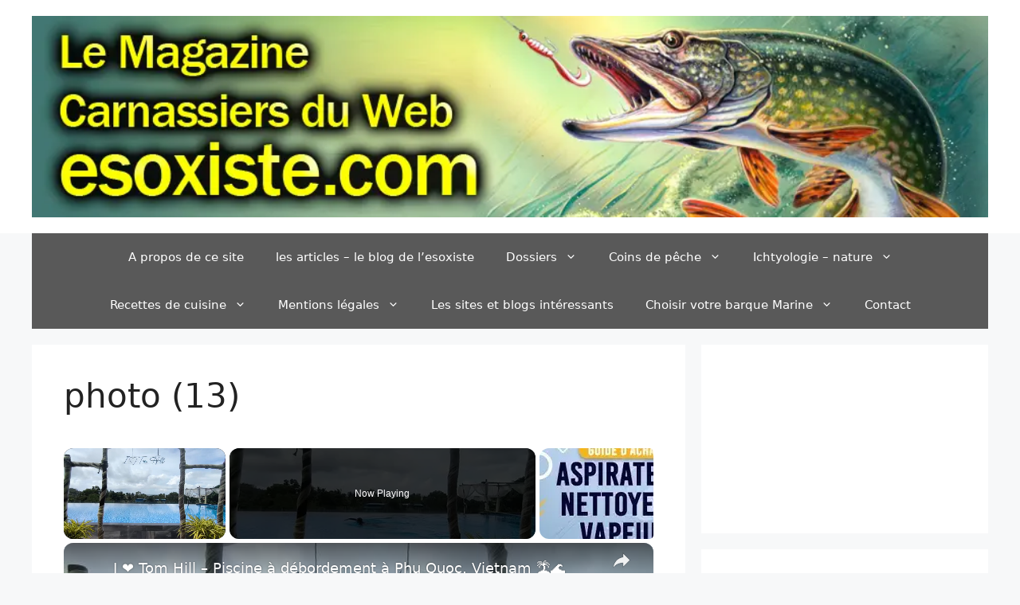

--- FILE ---
content_type: text/html; charset=utf-8
request_url: https://www.google.com/recaptcha/api2/aframe
body_size: 266
content:
<!DOCTYPE HTML><html><head><meta http-equiv="content-type" content="text/html; charset=UTF-8"></head><body><script nonce="CJp3pth8iMiQLhRucIbINw">/** Anti-fraud and anti-abuse applications only. See google.com/recaptcha */ try{var clients={'sodar':'https://pagead2.googlesyndication.com/pagead/sodar?'};window.addEventListener("message",function(a){try{if(a.source===window.parent){var b=JSON.parse(a.data);var c=clients[b['id']];if(c){var d=document.createElement('img');d.src=c+b['params']+'&rc='+(localStorage.getItem("rc::a")?sessionStorage.getItem("rc::b"):"");window.document.body.appendChild(d);sessionStorage.setItem("rc::e",parseInt(sessionStorage.getItem("rc::e")||0)+1);localStorage.setItem("rc::h",'1768704131776');}}}catch(b){}});window.parent.postMessage("_grecaptcha_ready", "*");}catch(b){}</script></body></html>

--- FILE ---
content_type: text/vtt; charset=utf-8
request_url: https://video-meta.open.video/caption/ERKmvR3dIqhW/f5a6ae577adabb9bd5a249570b2ba9fb_en-US.vtt
body_size: 10323
content:
WEBVTT

00:00.640 --> 00:04.560
So you find yourself wondering why
aren't my shrimp producing any babies

00:05.600 --> 00:10.400
When in this video I'm going to share with you five
reasons your shrimp may not be producing any babies

00:10.400 --> 00:16.320
and let you know what you can do about it. How do friends, welcome back
to the channel. If you're new here, my name is Richard and I'm a fish

00:16.320 --> 00:21.840
and shrimp breeder based in the UK. So reason
number one is because your shrimp are in fact all

00:21.840 --> 00:26.160
female and this happens more often than you
might think. When it comes to red cherry shrimp

00:26.160 --> 00:29.920
it typically is the females that
boast most of the colour. To the only

00:30.000 --> 00:34.820
initiated, it's all about the colour. If you
go to the store and buy yourself the five most

00:34.820 --> 00:40.300
colourful shrimp in the tank, there's a good
chance you'll walk away with all females. Now

00:40.300 --> 00:45.160
needless to say, to produce babies, you need at
least one male in that group. Now when it comes

00:45.160 --> 00:49.120
to sex in red cherry shrimp, it's not just about
the colour. You do get brightly coloured males

00:49.120 --> 00:53.120
you do get poorly coloured females. There are
a number of different signs we need to look out

00:53.120 --> 00:57.460
for. In fact, I'll link up here to a video that
tells you how you can go about sex in your

00:57.460 --> 01:04.440
red cherry shrimp. But if you've got a tank full of really bright coloured
shrimp and you're not getting any babies at all, the first thing I would

01:04.440 --> 01:09.600
suggest is check that you actually have at
least one male. Now reason number two you're not

01:09.600 --> 01:14.100
getting any baby shrimp is because you have
predator fish in there. Now I know what you're

01:14.100 --> 01:18.780
thinking. Predator fish, they're Oscars,
they're piranas, they're big fish, right? To be

01:18.780 --> 01:24.000
fair, to a baby shrimp and neon tetra is a
predator. In this tank here, I have a healthy colony

01:24.000 --> 01:27.960
of red tree shrimp, but it doesn't grow particularly
quickly because I have a healthy colony

01:27.960 --> 01:33.200
are guppies. And to a baby shrimp, the guppy is
the predator. An adult guppy can easily come

01:33.200 --> 01:38.080
along and snipe a baby shrimp. So if you're
hoping your red cherry shrimp are going to

01:38.080 --> 01:42.440
breed and you keep them with pretty much any
fish at all, with a possible exception of a

01:42.440 --> 01:46.280
otter's inclinous. If you keep them with any
fish at all, there's a good chance you're not

01:46.280 --> 02:00.703
getting babies because you have predator fish Now this is an easy one to fix All you need to do is add more cover If you get yourself
a large clump of java moss if you grow yourself lots of live plants all packed together if you get yourself a decent pile of rocks

02:01.043 --> 02:07.343
somewhere the babies can hide, you'll find your red-choice shrimp
population will increase significantly and should increase quite quickly

02:07.863 --> 02:11.563
Baby shrimp just need to hide long enough
that to reduce the chance of them being eaten

02:11.963 --> 02:18.363
The larger the shrimp is, the less likely it's going to be eaten, unless
you are actually keeping it with oscars or piranas or large predator fish

02:18.363 --> 02:25.683
If you're keeping your retro shrimp with any fish at all,
the more cover you provide, the more babies will survive

02:25.683 --> 02:29.683
and the larger your colony will grow. Now
before I move on to reason number three

02:30.463 --> 02:35.223
in the next few days, I'm setting up a dedicated shrimp breeding
tank and I want to go through the whole process for you guys

02:35.463 --> 02:40.223
from setting up the tank to introducing the
shrimp to what I feed them and how I breed them

02:40.283 --> 02:44.103
how I filter them, what temperature I keep them at
everything. So if you're not already subscribed to the channel

02:44.523 --> 02:51.123
subscribe now and enjoy that series with me. So reason
number three is, is your filter is eating the babies

02:51.383 --> 02:56.263
Now, I know this sounds crazy. If you run your tank
with a hang-on-back filter or a canister filter

02:56.823 --> 03:00.843
that filter will have an intake of some sort,
an intake pipe, with a strainer over the end

03:01.263 --> 03:04.843
And those strainers, as I've said many times
before, are perfect for keeping fish out

03:05.043 --> 03:14.083
But they're absolutely hopeless at keeping shrimp out. The shrimp will naturally
be drawn towards them because on that strainer is where bits of food get caught

03:14.243 --> 03:21.043
bits of leaf that are breaking down. They're ideal places for shrimp
to find food. The problem is, the shrimp gets sucked up the pipe

03:21.163 --> 03:25.963
And once you're in the hang on back filter, once they're in
the canister filter, the chances are the shrimps are gone

03:26.343 --> 03:33.303
Now, this two is a simple fix. Just get yourself an intake sponge,
which goes over the intake to the hang on back or canister filter

03:33.583 --> 03:38.083
It'll set you back a few dollars, a few pounds, are not very
expensive. They're literally like the sponge from a sponge filter

03:38.503 --> 03:45.663
You pop it over the strainer, and instantly, the chances of a shrimp,
a baby shrimp being sucked in the filter are pretty much eradicated

03:45.663 --> 04:00.226
In fact the additional benefit of having that sponge is well not only does that sponge provide you additional surface area for beneficial bacteria
to live on but the sponge prevents bits of uneaten food prevents leaves getting sucked into the filter where they ultimately just sit and rot

04:00.546 --> 04:08.626
Any bits of detritus will typically stick to the outside of the sponge, making it much easier for you
to clean, and reducing how often you need to actually service your hang-on-back or canister filter

04:08.626 --> 04:13.446
So if you do find yourself running a canister at
hand-on-back filter and you're not getting any babies

04:13.886 --> 04:17.946
the chances are putting an intake sponge
over the intake will solve your problem

04:18.366 --> 04:21.986
So reason number four is because the
shrimp aren't getting sufficient food

04:22.366 --> 04:26.486
Now as I've said many times in the
past, shrimp are great clean-up crew

04:26.726 --> 04:33.046
They are detrovers and scavengers and they will eat
leaves that are breaking down, fish poop dead fish

04:33.446 --> 04:37.466
well pretty much anything they come
across. And that's fine for them to survive

04:37.466 --> 04:41.266
That's how they survive. But in this
situation, we don't want them to survive

04:41.706 --> 04:47.326
We want them to thrive. We want the colony to grow. We
want the shrimp to be happy and healthy and colourful

04:47.886 --> 04:51.386
And we want them to breed. Unless
you are target feeding your shrimp

04:51.466 --> 04:56.206
you're specifically getting food to them. You may
find that's the reason they're not producing babies

04:56.206 --> 05:02.046
Shrimp actually have voracious appetites. They will eat
all day long. They spend the entire day going like this

05:02.506 --> 05:07.246
And whilst bits of detritus, leaves
that are breaking down biofilm bacteria

05:07.246 --> 05:11.726
all these things make up a great part of their
diet, I think one of the absolute best things

05:11.726 --> 05:16.286
you can do for your shrimp is ensure they get
enough food, whether that's algae wafers, sinking

05:16.286 --> 05:23.726
pellets, rapashi gel food, frozen bloodworm
cubes, whatever you have access to, feed those

05:23.726 --> 05:28.606
to your shrimp. Now this can be tricky. In
this tank here again, I keep red cherry shrimp

05:28.606 --> 05:34.206
with the guppies and the two have to fight for
the food. They really do. I drop a cube of rapashi

05:34.206 --> 05:51.349
in and the shrimp will be on it and the guppies will be pecking at it. but I just make sure I feed sufficient food so the guppies don consume it all and the shrimp get
their first share So if you not getting red cherry shrimp babies and you not specifically feeding your shrimp try target feeding them with a sinking food and see if that

05:51.349 --> 05:56.149
helps them improve the size of the colony. Now
reason number five, your shrimp may not be producing

05:56.149 --> 06:01.169
any babies is because there is a lack of
biofilm in their tank. Now in the previous tip

06:01.429 --> 06:06.529
I suggested you need to target feed your shrimp
and you do. But a massive part of a shrimp's diet

06:06.889 --> 06:18.089
especially the baby shrimp, comes from eating biofilm. And biofilm, is a
naturally occurring layer of bacteria and algae and other micro crustaceans

06:18.089 --> 06:25.589
that form on pretty much every surface in your aquarium. What you
need to do as a shrimp keeper is provide as many surfaces as possible

06:25.589 --> 06:31.089
Now this might come in the form of gravel on
the substrate, or rocks, or live aquarium plants

06:31.089 --> 06:35.089
Everything you add to your shrimp tank
not only provides the shrimp cover

06:35.089 --> 06:40.589
but provides them a surface for biofilm to develop on.
Now personally, I find Java moss is one of the shrimp

06:40.589 --> 06:46.589
is one of the best places that biofilm forms. If
you keep Java moss in with your red cherry shrimp

06:46.589 --> 06:52.589
you will find they're constantly on it. Peck, peck, peck,
peck, peck. They spend their entire day eating the biofilm

06:52.589 --> 06:59.589
that develops on the jarv moss. Catapleaves or Indian almond
leaves are another fantastic addition to a shrimp tank

06:59.589 --> 07:05.589
because they provide not only surfaces for biofilm
to develop on, but as the leaves break down

07:05.589 --> 07:09.589
the shrimp don't eat the leaves themselves. They eat
the bacteria that is breaking down the catapermost

07:09.589 --> 07:17.589
breaking down the catapar leaves. So whilst we do need to feed our red
cherry shrimp, we also need to make sure they have sufficient biofilm

07:17.589 --> 07:23.869
Now biofilm is naturally occurring. It naturally forms
in every aquarium, given time and the correct conditions

07:23.869 --> 07:27.969
You don't go to the shop and buy
some biofilm and add it to your tank

07:27.969 --> 07:31.649
But if you're not sure whether or not you have
the right conditions for biofilm or whether

07:31.649 --> 07:37.189
your aquarium has biofilm forming in
it, why don't check out this video here

07:37.189 --> 07:38.189
Thanks for watching


--- FILE ---
content_type: text/javascript
request_url: https://esoxiste.com/humix/inline_embed
body_size: 10976
content:
var ezS = document.createElement("link");ezS.rel="stylesheet";ezS.type="text/css";ezS.href="//go.ezodn.com/ezvideo/ezvideojscss.css?cb=185";document.head.appendChild(ezS);
var ezS = document.createElement("link");ezS.rel="stylesheet";ezS.type="text/css";ezS.href="//go.ezodn.com/ezvideo/ezvideocustomcss.css?cb=390668-0-185";document.head.appendChild(ezS);
window.ezVideo = {"appendFloatAfterAd":false,"language":"en","titleString":"","titleOption":"","autoEnableCaptions":false}
var ezS = document.createElement("script");ezS.src="//vjs.zencdn.net/vttjs/0.14.1/vtt.min.js";document.head.appendChild(ezS);
(function() {
		let ezInstream = {"prebidBidders":[{"bidder":"33across","params":{"productId":"instream","siteId":"aSnYNqCuar74oTrkHcnnVW"},"ssid":"11321"},{"bidder":"openx","params":{"delDomain":"ezoic-d.openx.net","unit":"560605963"},"ssid":"10015"},{"bidder":"pubmatic","params":{"adSlot":"Ezoic_default_video","publisherId":"156983"},"ssid":"10061"},{"bidder":"ttd","params":{"publisherId":"c6a6486408eaa72275bfa058dabeb883","supplySourceId":"ezoic"},"ssid":"11384"},{"bidder":"vidazoo","params":{"cId":"652646d136d29ed957788c6d","pId":"59ac17c192832d0011283fe3"},"ssid":"11372"},{"bidder":"yieldmo","params":{"placementId":"3159086761833865258"},"ssid":"11315"},{"bidder":"rubicon","params":{"accountId":21150,"siteId":269072,"video":{"language":"en","size_id":201},"zoneId":3326304},"ssid":"10063"},{"bidder":"onetag","params":{"pubId":"62499636face9dc"},"ssid":"11291"},{"bidder":"sharethrough","params":{"pkey":"VS3UMr0vpcy8VVHMnE84eAvj"},"ssid":"11309"},{"bidder":"criteo","params":{"networkId":7987,"pubid":"101496","video":{"playbackmethod":[2,6]}},"ssid":"10050"},{"bidder":"33across_i_s2s","params":{"productId":"instream","siteId":"bQuJay49ur74klrkHcnnVW"},"ssid":"11321"},{"bidder":"adyoulike_i_s2s","params":{"placement":"b74dd1bf884ad15f7dc6fca53449c2db"},"ssid":"11314"},{"bidder":"amx_i_s2s","params":{"tagid":"JreGFOmAO"},"ssid":"11290"},{"bidder":"appnexus_i_s2s","params":{"placementId":31705894},"ssid":"10087"},{"bidder":"cadent_aperture_mx_i_s2s","params":{"tagid":"178315"},"ssid":"11389"},{"bidder":"criteo_i_s2s","params":{"networkId":12274,"pubid":"104211","video":{"playbackmethod":[2,6]}},"ssid":"10050"},{"bidder":"inmobi_i_s2s","params":{"plc":"10000369895"},"ssid":"11387"},{"bidder":"medianet_i_s2s","params":{"cid":"8CUPV1T76","crid":"578781359"},"ssid":"11307"},{"bidder":"onetag_i_s2s","params":{"pubId":"62499636face9dc"},"ssid":"11291"},{"bidder":"openx_i_s2s","params":{"delDomain":"ezoic-d.openx.net","unit":"559783386"},"ssid":"10015"},{"bidder":"pubmatic_i_s2s","params":{"adSlot":"Ezoic_default_video","publisherId":"156983"},"ssid":"10061"},{"bidder":"rubicon_i_s2s","params":{"accountId":21150,"siteId":421616,"video":{"language":"en","size_id":201},"zoneId":2495262},"ssid":"10063"},{"bidder":"sharethrough_i_s2s","params":{"pkey":"kgPoDCWJ3LoAt80X9hF5eRLi"},"ssid":"11309"},{"bidder":"smartadserver_i_s2s","params":{"formatId":117670,"networkId":4503,"pageId":1696160,"siteId":557984},"ssid":"11335"},{"bidder":"sonobi_i_s2s","params":{"TagID":"86985611032ca7924a34"},"ssid":"10048"},{"bidder":"triplelift_i_s2s","params":{"inventoryCode":"ezoic_RON_instream_PbS2S"},"ssid":"11296"},{"bidder":"trustedstack_i_s2s","params":{"cid":"TS9HJFH44","crid":"944965478"},"ssid":"11396"},{"bidder":"unruly_i_s2s","params":{"siteId":235071},"ssid":"10097"},{"bidder":"vidazoo_i_s2s","params":{"cId":"68415a84f0bd2a2f4a824fae","pId":"59ac17c192832d0011283fe3"},"ssid":"11372"}],"apsSlot":{"slotID":"instream_desktop_na_Video","divID":"","slotName":"","mediaType":"video","sizes":[[400,300],[640,390],[390,640],[320,480],[480,320],[400,225],[640,360],[768,1024],[1024,768],[640,480]],"slotParams":{}},"allApsSlots":[{"Slot":{"slotID":"AccompanyingContent_640x360v_5-60seconds_Off_NoSkip","divID":"","slotName":"","mediaType":"video","sizes":[[400,300],[640,390],[390,640],[320,480],[480,320],[400,225],[640,360],[768,1024],[1024,768],[640,480]],"slotParams":{}},"Duration":60},{"Slot":{"slotID":"AccompanyingContent_640x360v_5-60seconds_Off_Skip","divID":"","slotName":"","mediaType":"video","sizes":[[400,300],[640,390],[390,640],[320,480],[480,320],[400,225],[640,360],[768,1024],[1024,768],[640,480]],"slotParams":{}},"Duration":60},{"Slot":{"slotID":"AccompanyingContent_640x360v_5-30seconds_Off_NoSkip","divID":"","slotName":"","mediaType":"video","sizes":[[400,300],[640,390],[390,640],[320,480],[480,320],[400,225],[640,360],[768,1024],[1024,768],[640,480]],"slotParams":{}},"Duration":30},{"Slot":{"slotID":"AccompanyingContent_640x360v_5-30seconds_Off_Skip","divID":"","slotName":"","mediaType":"video","sizes":[[400,300],[640,390],[390,640],[320,480],[480,320],[400,225],[640,360],[768,1024],[1024,768],[640,480]],"slotParams":{}},"Duration":30},{"Slot":{"slotID":"AccompanyingContent_640x360v_5-15seconds_Off_NoSkip","divID":"","slotName":"","mediaType":"video","sizes":[[400,300],[640,390],[390,640],[320,480],[480,320],[400,225],[640,360],[768,1024],[1024,768],[640,480]],"slotParams":{}},"Duration":15},{"Slot":{"slotID":"AccompanyingContent_640x360v_5-15seconds_Off_Skip","divID":"","slotName":"","mediaType":"video","sizes":[[400,300],[640,390],[390,640],[320,480],[480,320],[400,225],[640,360],[768,1024],[1024,768],[640,480]],"slotParams":{}},"Duration":15},{"Slot":{"slotID":"instream_desktop_na_Video","divID":"","slotName":"","mediaType":"video","sizes":[[400,300],[640,390],[390,640],[320,480],[480,320],[400,225],[640,360],[768,1024],[1024,768],[640,480]],"slotParams":{}},"Duration":30}],"genericInstream":false,"UnfilledCnt":0,"AllowPreviousBidToSetBidFloor":false,"PreferPrebidOverAmzn":false,"DoNotPassBidFloorToPreBid":false,"bidCacheThreshold":-1,"rampUp":true,"IsEzDfpAccount":true,"EnableVideoDeals":false,"monetizationApproval":{"DomainId":390668,"Domain":"esoxiste.com","HumixChannelId":0,"HasGoogleEntry":true,"HDMApproved":false,"MCMApproved":true},"SelectivelyIncrementUnfilledCount":false,"BlockBidderAfterBadAd":true,"useNewVideoStartingFloor":false,"addHBUnderFloor":false,"dvama":false,"dgeb":false,"vatc":{"at":"INSTREAM","fs":"UNIFORM","mpw":200,"itopf":false,"bcds":"v","bcdsds":"g","bcd":{"ad_type":"INSTREAM","data":{"country":"US","form_factor":1,"impressions":4522089,"share_ge7":0.823343,"bucket":"bid-rich","avg_depth":9.338863,"p75_depth":12,"share_ge5":0.84705,"share_ge9":0.789471},"is_domain":false,"loaded_at":"2026-01-17T12:27:22.260519741-08:00"}},"totalVideoDuration":0,"totalAdsPlaybackDuration":0};
		if (typeof __ezInstream !== "undefined" && __ezInstream.breaks) {
			__ezInstream.breaks = __ezInstream.breaks.concat(ezInstream.breaks);
		} else {
			window.__ezInstream = ezInstream;
		}
	})();
var EmbedExclusionEvaluated = 'exempt'; var EzoicMagicPlayerExclusionSelectors = [".humix-off"];var EzoicMagicPlayerInclusionSelectors = [];var EzoicPreferredLocation = '1';

			window.humixFirstVideoLoaded = true
			window.dispatchEvent(new CustomEvent('humixFirstVideoLoaded'));
		
window.ezVideoIframe=false;window.renderEzoicVideoContentCBs=window.renderEzoicVideoContentCBs||[];window.renderEzoicVideoContentCBs.push(function(){let videoObjects=[{"PlayerId":"ez-4999","VideoContentId":"S6_MbqokAO2","VideoPlaylistSelectionId":0,"VideoPlaylistId":1,"VideoTitle":"I ❤️ Tom Hill – Piscine à débordement à Phu Quoc, Vietnam 🏝️🌊","VideoDescription":"❤️🏝️🌊✨ Réservez votre séjour au meilleur prix :\n👉 https://travel.wcifly.com/hotels?=1\u0026amp;hotelId=1899677965\u0026amp;marker=144431\n\n📍 Tom Hill Boutique Resort \u0026amp; Spa, Phú Quốc, Vietnam\n\n23 minutes de calme absolu depuis les collines de Phu Quoc.\nLa vidéo montre la piscine à débordement du Tom Hill, avec devant l’iconique I ❤️ Tom Hill. On entend l’eau qui s’écoule doucement, quelques feuilles, et parfois un client qui nage tranquillement son kilomètre, la piscine rien que pour lui.\n\nÀ l’arrière-plan, les palmiers et la verdure encadrent l’horizon, où la mer se confond avec le ciel. Un lieu idéal pour le yoga, la détente et le bien-être sur l’île.\n\n💙 Une évasion parfaite si vous rêvez de sérénité au Vietnam.\n\n#PhuQuoc #TomHillResort #PiscineADebordement #VoyageVietnam #Relaxation","VideoChapters":{"Chapters":null,"StartTimes":null,"EndTimes":null},"VideoLinksSrc":"","VideoSrcURL":"https://streaming.open.video/contents/XweGADvaNcK6/1766342734/index.m3u8","VideoDurationMs":1408233,"DeviceTypeFlag":14,"FloatFlag":14,"FloatPosition":1,"IsAutoPlay":true,"IsLoop":false,"IsLiveStreaming":false,"OutstreamEnabled":false,"ShouldConsiderDocVisibility":true,"ShouldPauseAds":true,"AdUnit":"","ImpressionId":0,"VideoStartTime":0,"IsStartTimeEnabled":0,"IsKeyMoment":false,"PublisherVideoContentShare":{"DomainIdOwner":113724,"DomainIdShare":390668,"DomainIdHost":113724,"DomainNameOwner":"wcifly.com","VideoContentId":"S6_MbqokAO2","LoadError":"[Load cross domain video on the domain not allowed][MagicPlayerPlaylist:0]","IsEzoicOwnedVideo":false,"IsGenericInstream":false,"IsOutstream":false,"IsGPTOutstream":false},"VideoUploadSource":"import-from-youtube","IsVertical":false,"IsPreferred":false,"ShowControls":false,"IsSharedEmbed":false,"ShortenId":"S6_MbqokAO2","Preview":false,"PlaylistHumixId":"","VideoSelection":10,"MagicPlaceholderType":1,"MagicHTML":"\u003cdiv id=ez-video-wrap-ez-4998 class=ez-video-wrap style=\"align-self: stretch;\"\u003e\u003cdiv class=ez-video-center\u003e\u003cdiv class=\"ez-video-content-wrap ez-rounded-border\"\u003e\u003cdiv id=ez-video-wrap-ez-4999 class=\"ez-video-wrap ez-video-magic\" style=\"align-self: stretch;\"\u003e\u003cdiv class=ez-video-magic-row\u003e\u003col class=ez-video-magic-list\u003e\u003cli class=\"ez-video-magic-item ez-video-magic-autoplayer\"\u003e\u003cdiv id=floating-placeholder-ez-4999 class=floating-placeholder style=\"display: none;\"\u003e\u003cdiv id=floating-placeholder-sizer-ez-4999 class=floating-placeholder-sizer\u003e\u003cpicture class=\"video-js vjs-playlist-thumbnail\"\u003e\u003cimg id=floating-placeholder-thumbnail alt loading=lazy nopin=nopin\u003e\u003c/picture\u003e\u003c/div\u003e\u003c/div\u003e\u003cdiv id=ez-video-container-ez-4999 class=\"ez-video-container ez-video-magic-redesign ez-responsive ez-float-right\" style=\"flex-wrap: wrap;\"\u003e\u003cdiv class=ez-video-ez-stuck-bar id=ez-video-ez-stuck-bar-ez-4999\u003e\u003cdiv class=\"ez-video-ez-stuck-close ez-simple-close\" id=ez-video-ez-stuck-close-ez-4999 style=\"font-size: 16px !important; text-shadow: none !important; color: #000 !important; font-family: system-ui !important; background-color: rgba(255,255,255,0.5) !important; border-radius: 50% !important; text-align: center !important;\"\u003ex\u003c/div\u003e\u003c/div\u003e\u003cvideo id=ez-video-ez-4999 class=\"video-js ez-vid-placeholder\" controls preload=metadata\u003e\u003cp class=vjs-no-js\u003ePlease enable JavaScript\u003c/p\u003e\u003c/video\u003e\u003cdiv class=ez-vid-preview id=ez-vid-preview-ez-4999\u003e\u003c/div\u003e\u003cdiv id=lds-ring-ez-4999 class=lds-ring\u003e\u003cdiv\u003e\u003c/div\u003e\u003cdiv\u003e\u003c/div\u003e\u003cdiv\u003e\u003c/div\u003e\u003cdiv\u003e\u003c/div\u003e\u003c/div\u003e\u003c/div\u003e\u003cli class=\"ez-video-magic-item ez-video-magic-playlist\"\u003e\u003cdiv id=ez-video-playlist-ez-4998 class=vjs-playlist\u003e\u003c/div\u003e\u003c/ol\u003e\u003c/div\u003e\u003c/div\u003e\u003cdiv id=floating-placeholder-ez-4998 class=floating-placeholder style=\"display: none;\"\u003e\u003cdiv id=floating-placeholder-sizer-ez-4998 class=floating-placeholder-sizer\u003e\u003cpicture class=\"video-js vjs-playlist-thumbnail\"\u003e\u003cimg id=floating-placeholder-thumbnail alt loading=lazy nopin=nopin\u003e\u003c/picture\u003e\u003c/div\u003e\u003c/div\u003e\u003cdiv id=ez-video-container-ez-4998 class=\"ez-video-container ez-video-magic-redesign ez-responsive ez-float-right\" style=\"flex-wrap: wrap;\"\u003e\u003cdiv class=ez-video-ez-stuck-bar id=ez-video-ez-stuck-bar-ez-4998\u003e\u003cdiv class=\"ez-video-ez-stuck-close ez-simple-close\" id=ez-video-ez-stuck-close-ez-4998 style=\"font-size: 16px !important; text-shadow: none !important; color: #000 !important; font-family: system-ui !important; background-color: rgba(255,255,255,0.5) !important; border-radius: 50% !important; text-align: center !important;\"\u003ex\u003c/div\u003e\u003c/div\u003e\u003cvideo id=ez-video-ez-4998 class=\"video-js ez-vid-placeholder vjs-16-9\" controls preload=metadata\u003e\u003cp class=vjs-no-js\u003ePlease enable JavaScript\u003c/p\u003e\u003c/video\u003e\u003cdiv class=keymoment-container id=keymoment-play style=\"display: none;\"\u003e\u003cspan id=play-button-container class=play-button-container-active\u003e\u003cspan class=\"keymoment-play-btn play-button-before\"\u003e\u003c/span\u003e\u003cspan class=\"keymoment-play-btn play-button-after\"\u003e\u003c/span\u003e\u003c/span\u003e\u003c/div\u003e\u003cdiv class=\"keymoment-container rewind\" id=keymoment-rewind style=\"display: none;\"\u003e\u003cdiv id=keymoment-rewind-box class=rotate\u003e\u003cspan class=\"keymoment-arrow arrow-two double-arrow-icon\"\u003e\u003c/span\u003e\u003cspan class=\"keymoment-arrow arrow-one double-arrow-icon\"\u003e\u003c/span\u003e\u003c/div\u003e\u003c/div\u003e\u003cdiv class=\"keymoment-container forward\" id=keymoment-forward style=\"display: none;\"\u003e\u003cdiv id=keymoment-forward-box\u003e\u003cspan class=\"keymoment-arrow arrow-two double-arrow-icon\"\u003e\u003c/span\u003e\u003cspan class=\"keymoment-arrow arrow-one double-arrow-icon\"\u003e\u003c/span\u003e\u003c/div\u003e\u003c/div\u003e\u003cdiv id=vignette-overlay\u003e\u003c/div\u003e\u003cdiv id=vignette-top-card class=vignette-top-card\u003e\u003cdiv class=vignette-top-channel\u003e\u003ca rel=nofollow class=top-channel-logo target=_blank role=link aria-label=\"channel logo\" style='background-image: url(\"https://video-meta.humix.com/\");'\u003e\u003c/a\u003e\u003c/div\u003e\u003cdiv class=\"vignette-top-title top-enable-channel-logo\"\u003e\u003cdiv class=\"vignette-top-title-text vignette-magic-player\"\u003e\u003ca rel=nofollow class=vignette-top-title-link id=vignette-top-title-link-ez-4998 target=_blank tabindex=0 href=https://open.video/video/S6_MbqokAO2\u003eI ❤️ Tom Hill – Piscine à débordement à Phu Quoc, Vietnam 🏝️🌊\u003c/a\u003e\u003c/div\u003e\u003c/div\u003e\u003cdiv class=vignette-top-share\u003e\u003cbutton class=vignette-top-button type=button title=share id=vignette-top-button\u003e\u003cdiv class=top-button-icon\u003e\u003csvg height=\"100%\" version=\"1.1\" viewBox=\"0 0 36 36\" width=\"100%\"\u003e\n                                        \u003cuse class=\"svg-shadow\" xlink:href=\"#share-icon\"\u003e\u003c/use\u003e\n                                        \u003cpath class=\"svg-fill\" d=\"m 20.20,14.19 0,-4.45 7.79,7.79 -7.79,7.79 0,-4.56 C 16.27,20.69 12.10,21.81 9.34,24.76 8.80,25.13 7.60,27.29 8.12,25.65 9.08,21.32 11.80,17.18 15.98,15.38 c 1.33,-0.60 2.76,-0.98 4.21,-1.19 z\" id=\"share-icon\"\u003e\u003c/path\u003e\n                                    \u003c/svg\u003e\u003c/div\u003e\u003c/button\u003e\u003c/div\u003e\u003c/div\u003e\u003ca rel=nofollow id=watch-on-link-ez-4998 class=watch-on-link aria-label=\"Watch on Open.Video\" target=_blank href=https://open.video/video/S6_MbqokAO2\u003e\u003cdiv class=watch-on-link-content aria-hidden=true\u003e\u003cdiv class=watch-on-link-text\u003eWatch on\u003c/div\u003e\u003cimg style=\"height: 1rem;\" src=https://assets.open.video/open-video-white-logo.png alt=\"Video channel logo\" class=img-fluid\u003e\u003c/div\u003e\u003c/a\u003e\u003cdiv class=ez-vid-preview id=ez-vid-preview-ez-4998\u003e\u003c/div\u003e\u003cdiv id=lds-ring-ez-4998 class=lds-ring\u003e\u003cdiv\u003e\u003c/div\u003e\u003cdiv\u003e\u003c/div\u003e\u003cdiv\u003e\u003c/div\u003e\u003cdiv\u003e\u003c/div\u003e\u003c/div\u003e\u003cdiv id=ez-video-links-ez-4998 style=position:absolute;\u003e\u003c/div\u003e\u003c/div\u003e\u003c/div\u003e\u003cdiv id=ez-lower-title-link-ez-4998 class=lower-title-link\u003e\u003ca rel=nofollow href=https://open.video/video/S6_MbqokAO2 target=_blank\u003eI ❤️ Tom Hill – Piscine à débordement à Phu Quoc, Vietnam 🏝️🌊\u003c/a\u003e\u003c/div\u003e\u003c/div\u003e\u003c/div\u003e","PreferredVideoType":0,"DisableWatchOnLink":false,"DisableVignette":false,"DisableTitleLink":false,"VideoPlaylist":{"VideoPlaylistId":1,"FirstVideoSelectionId":0,"FirstVideoIndex":0,"Name":"Universal Player","IsLooping":1,"IsShuffled":0,"Autoskip":0,"Videos":[{"PublisherVideoId":2599261,"PublisherId":33987,"VideoContentId":"S6_MbqokAO2","DomainId":113724,"Title":"I ❤️ Tom Hill – Piscine à débordement à Phu Quoc, Vietnam 🏝️🌊","Description":"❤️🏝️🌊✨ Réservez votre séjour au meilleur prix :\n👉 https://travel.wcifly.com/hotels?=1\u0026amp;hotelId=1899677965\u0026amp;marker=144431\n\n📍 Tom Hill Boutique Resort \u0026amp; Spa, Phú Quốc, Vietnam\n\n23 minutes de calme absolu depuis les collines de Phu Quoc.\nLa vidéo montre la piscine à débordement du Tom Hill, avec devant l’iconique I ❤️ Tom Hill. On entend l’eau qui s’écoule doucement, quelques feuilles, et parfois un client qui nage tranquillement son kilomètre, la piscine rien que pour lui.\n\nÀ l’arrière-plan, les palmiers et la verdure encadrent l’horizon, où la mer se confond avec le ciel. Un lieu idéal pour le yoga, la détente et le bien-être sur l’île.\n\n💙 Une évasion parfaite si vous rêvez de sérénité au Vietnam.\n\n#PhuQuoc #TomHillResort #PiscineADebordement #VoyageVietnam #Relaxation","VideoChapters":{"Chapters":null,"StartTimes":null,"EndTimes":null},"Privacy":"public","CreatedDate":"2025-12-18 15:57:18","ModifiedDate":"2025-12-18 16:42:14","PreviewImage":"https://video-meta.open.video/poster/XweGADvaNcK6/S6_MbqokAO2_aCFQDs.jpg","RestrictByReferer":false,"ImpressionId":0,"VideoDurationMs":1408233,"StreamingURL":"https://streaming.open.video/contents/XweGADvaNcK6/1766342734/index.m3u8","videoMetaData":{"Views":8770,"Impressions":28812,"ThumbsUp":0,"ThumbsDown":0},"PublisherVideoContentShare":{"DomainIdOwner":113724,"DomainIdShare":390668,"DomainIdHost":113724,"DomainNameOwner":"wcifly.com","VideoContentId":"S6_MbqokAO2","LoadError":"[Load cross domain video on the domain not allowed]","IsEzoicOwnedVideo":false,"IsGenericInstream":false,"IsOutstream":false,"IsGPTOutstream":false},"ExternalId":"","IABCategoryName":"","IABCategoryIds":"","NLBCategoryIds":"","IsUploaded":false,"IsProcessed":false,"IsContentShareable":true,"UploadSource":"import-from-youtube","IsPreferred":false,"Category":"","IsRotate":false,"ShortenId":"S6_MbqokAO2","PreferredVideoType":0,"HumixChannelId":1303,"IsHumixChannelActive":true,"VideoAutoMatchType":0,"ShareBaseUrl":"//open.video/","CanonicalLink":"https://wcifly.com/openvideo/v/i-tom-hill-piscine-à-débordement-à-phu-quoc-vietnam","OpenVideoHostedLink":"https://open.video/@wcifly_com/v/i-tom-hill-piscine-à-débordement-à-phu-quoc-vietnam","ChannelSlug":"wcifly_com","Language":"fr","Keywords":"","HasMultiplePosterResolutions":true,"ResizedPosterVersion":1,"ChannelLogo":"","OwnerIntegrationType":"ns","IsChannelWPHosted":false,"HideReportVideoButton":false,"VideoPlaylistSelectionId":0,"VideoLinksSrc":"","VideoStartTime":0,"IsStartTimeEnabled":0,"AdUnit":"390668-shared-video-3","VideoPlaylistId":1,"InitialIndex":0},{"PublisherVideoId":733300,"PublisherId":84433,"VideoContentId":"Cq3jDHyABb2","DomainId":309849,"Title":"💥 MEILLEUR ASPIRATEUR NETTOYEUR VAPEUR - Comparatif \u0026amp; Guide d\u0026#39;achat (NOUVEAUTÉS) 2023 ⭐️","Description":"Plus d\u0026#39;informations sur notre top 3 👇 \n🥇  Meilleur Choix ⭐ : Aspirateur nettoyeur vapeur Polti Vaporetto : https://amzn.to/47UiCsa\n🥈 Coup de coeur 💟 : Aspirateur nettoyeur vapeur Kärcher SC 2 EasyFix : https://amzn.to/3NhMNRt\n 🥉  Meilleur Qualité/Prix 🏆: Aspirateur nettoyeur vapeur Rowenta Clean \u0026amp; Steam : https://amzn.to/48fW7h3\n\n💭 Vous cherchez à acheter le meilleur XXXXXX ? Vous êtes au bon endroit !\n👓 Les Dénicheurs vous aident à réaliser le meilleur achat sur internet ! \n🔎 Retrouvez plus d\u0026#39;informations en cliquant sur ce lien : \nhttps://lesdenicheurs.net/aspirateurs/aspirateur-nettoyeur-vapeur/\n\n👉 Sommaire de la vidéo : \n00:00 Présentation des meilleurs XXXXX\n: Aspirateur nettoyeur vapeur Polti Vaporetto\n: Notre test sur l\u0026#39;Aspirateur nettoyeur vapeur Kärcher SC 2 EasyFix\n: Notre avis de l\u0026#39;Aspirateur nettoyeur vapeur Rowenta Clean \u0026amp; Steam\n\n⭐️ La vidéo vous a plu ? \nFaites le nous savoir en mettant un j\u0026#39;aime. \n📺 Pensez à vous abonner à notre chaîne pour ne rater aucun comparatif ! \n\nTiktok : https://www.tiktok.com/@les.denicheurs\nTwitter : https://twitter.com/Les_Denicheurs\nLinkedIn : https://www.linkedin.com/company/lesd%C3%A9nicheurs/\nPinterest : https://www.pinterest.fr/lesdenicheurs/","VideoChapters":{"Chapters":null,"StartTimes":null,"EndTimes":null},"Privacy":"public","CreatedDate":"2024-01-16 17:16:25","ModifiedDate":"2024-01-16 17:31:49","PreviewImage":"https://video-meta.open.video/poster/PiNW91kZloQ6/Cq3jDHyABb2_tsYyOi.jpg","RestrictByReferer":false,"ImpressionId":0,"VideoDurationMs":255154,"StreamingURL":"https://streaming.open.video/contents/PiNW91kZloQ6/1705426297/index.m3u8","PublisherVideoContentShare":{"DomainIdOwner":309849,"DomainIdShare":390668,"DomainNameOwner":"lesdenicheurs.net","VideoContentId":"Cq3jDHyABb2","LoadError":"[Load cross domain video on the domain not allowed]","IsEzoicOwnedVideo":false,"IsGenericInstream":false,"IsOutstream":false,"IsGPTOutstream":false},"ExternalId":"","IABCategoryName":"Home Improvement,Home Appliances","IABCategoryIds":"276,277","NLBCategoryIds":"356,349","IsUploaded":false,"IsProcessed":false,"IsContentShareable":true,"UploadSource":"import-from-youtube","IsPreferred":false,"Category":"","IsRotate":false,"ShortenId":"Cq3jDHyABb2","PreferredVideoType":0,"HumixChannelId":78470,"IsHumixChannelActive":true,"VideoAutoMatchType":0,"ShareBaseUrl":"//open.video/","CanonicalLink":"https://open.video/@lesdenicheursnet/v/meilleur-aspirateur-nettoyeur-vapeur-comparatif-guide-dachat-nouveautés-2023","OpenVideoHostedLink":"https://open.video/@lesdenicheursnet/v/meilleur-aspirateur-nettoyeur-vapeur-comparatif-guide-dachat-nouveautés-2023","ChannelSlug":"","Language":"fr","Keywords":"Les dénicheurs,Comparatif Aspirateur nettoyeur vapeur,Guide d'achat,Top 3 Aspirateur nettoyeur vapeur,Avis Aspirateur nettoyeur vapeur,Test Aspirateur nettoyeur vapeur,2023 Aspirateur nettoyeur vapeur,Acheter Aspirateur nettoyeur vapeur,pas cher Aspirateur nettoyeur vapeur,Amazon Aspirateur nettoyeur vapeur","HasMultiplePosterResolutions":true,"ResizedPosterVersion":0,"ChannelLogo":"logo/78470/default_channel_img.svg","OwnerIntegrationType":"off","IsChannelWPHosted":false,"HideReportVideoButton":false,"VideoPlaylistSelectionId":0,"VideoLinksSrc":"","VideoStartTime":0,"IsStartTimeEnabled":0,"AdUnit":"390668-shared-video-3","VideoPlaylistId":1,"InitialIndex":1},{"PublisherVideoId":405371,"PublisherId":174790,"VideoContentId":"IVY6YG5JZt2","DomainId":293630,"Title":"Johnny Hallyday -  Photo Modèle - 1995","Description":"Johnny Hallyday -  Photo Modèle - 1995","VideoChapters":{"Chapters":null,"StartTimes":null,"EndTimes":null},"Privacy":"public","CreatedDate":"2023-05-20 18:08:35","ModifiedDate":"2023-05-20 18:12:32","PreviewImage":"https://video-meta.open.video/poster/rtmpLjpWVNJPvIAD/IVY6YG5JZt2_sgxAHD.jpg","RestrictByReferer":false,"ImpressionId":0,"VideoDurationMs":136603,"StreamingURL":"https://streaming.open.video/contents/rtmpLjpWVNJPvIAD/1684606345/index.m3u8","PublisherVideoContentShare":{"DomainIdOwner":293630,"DomainIdShare":390668,"DomainIdHost":293630,"DomainNameOwner":"canaljh.com","VideoContentId":"IVY6YG5JZt2","LoadError":"[Load cross domain video on the domain not allowed]","IsEzoicOwnedVideo":false,"IsGenericInstream":false,"IsOutstream":false,"IsGPTOutstream":false},"ExternalId":"","IABCategoryName":"Celebrities \u0026 Entertainment News","IABCategoryIds":"433","NLBCategoryIds":"3","IsUploaded":false,"IsProcessed":false,"IsContentShareable":true,"UploadSource":"import-from-youtube","IsPreferred":false,"Category":"","IsRotate":false,"ShortenId":"IVY6YG5JZt2","PreferredVideoType":0,"HumixChannelId":12641,"IsHumixChannelActive":true,"VideoAutoMatchType":0,"ShareBaseUrl":"//open.video/","CanonicalLink":"https://canaljh.com/openvideo/v/johnny-hallyday-photo-modèle-1995","OpenVideoHostedLink":"https://open.video/@canaljh-com/v/johnny-hallyday-photo-modèle-1995","ChannelSlug":"canaljh-com","Language":"fr","Keywords":"","HasMultiplePosterResolutions":true,"ResizedPosterVersion":0,"ChannelLogo":"logo/12641/logo-1715247824.png","OwnerIntegrationType":"sa","IsChannelWPHosted":true,"HideReportVideoButton":false,"VideoPlaylistSelectionId":0,"VideoLinksSrc":"","VideoStartTime":0,"IsStartTimeEnabled":0,"AdUnit":"390668-shared-video-3","VideoPlaylistId":1,"InitialIndex":2},{"PublisherVideoId":1161007,"PublisherId":156242,"VideoContentId":"pg0L8aRHGc2","DomainId":279630,"Title":"Automatiser Publication Photos sur instagram linkedin pinterrest avec chatGPT et Make","Description":"Publiez automatiquement vos photos agence immobilière, photographe, architecte... avec Make\n\n🚀 Essayer gratuitement MAKE pour automatiser vos Réseaux Sociaux  : https://www.make.com/en/register?pc=bestof\n\nConsultant en visibilité digitale spécialisé IA\n\n𝗜𝗻𝗳𝗼𝗿𝗲𝗼𝗹𝗲 TEL/Whatsapp +33 6 84 10 32 54\n✅ Formation chatGPT gratuite : https://inforeole.fr/formation-gratuite-chatgpt/\n\n #IA  #chatGPT #make","VideoChapters":{"Chapters":null,"StartTimes":null,"EndTimes":null},"Privacy":"public","CreatedDate":"2024-05-15 05:48:24","ModifiedDate":"2024-05-15 05:54:05","PreviewImage":"https://video-meta.open.video/poster/RoOM9L-4Z4us/pg0L8aRHGc2_ryPfDb.jpg","RestrictByReferer":false,"ImpressionId":0,"VideoDurationMs":594393,"StreamingURL":"https://streaming.open.video/contents/RoOM9L-4Z4us/1715752361/index.m3u8","PublisherVideoContentShare":{"DomainIdOwner":279630,"DomainIdShare":390668,"DomainNameOwner":"inforeole.fr","VideoContentId":"pg0L8aRHGc2","LoadError":"[Load cross domain video on the domain not allowed]","IsEzoicOwnedVideo":false,"IsGenericInstream":false,"IsOutstream":false,"IsGPTOutstream":false},"ExternalId":"","IABCategoryName":"Real Estate","IABCategoryIds":"112","NLBCategoryIds":"480","IsUploaded":false,"IsProcessed":false,"IsContentShareable":true,"UploadSource":"import-from-youtube","IsPreferred":false,"Category":"","IsRotate":false,"ShortenId":"pg0L8aRHGc2","PreferredVideoType":0,"HumixChannelId":10901,"IsHumixChannelActive":true,"VideoAutoMatchType":0,"ShareBaseUrl":"//open.video/","CanonicalLink":"https://open.video/@inforeole_fr/v/automatiser-publication-photos-sur-instagram-linkedin-pinterrest-avec-chatgpt-et-make","OpenVideoHostedLink":"https://open.video/@inforeole_fr/v/automatiser-publication-photos-sur-instagram-linkedin-pinterrest-avec-chatgpt-et-make","ChannelSlug":"","Language":"fr","Keywords":"chatgpt,make,integromat,publication automatique instagram,publication automatique linkedin,publication automatique pinterrest","HasMultiplePosterResolutions":true,"ResizedPosterVersion":0,"ChannelLogo":"","OwnerIntegrationType":"off","IsChannelWPHosted":false,"HideReportVideoButton":false,"VideoPlaylistSelectionId":0,"VideoLinksSrc":"","VideoStartTime":0,"IsStartTimeEnabled":0,"AdUnit":"390668-shared-video-3","VideoPlaylistId":1,"InitialIndex":3},{"PublisherVideoId":1195728,"PublisherId":177784,"VideoContentId":"VTonoizQHz2","DomainId":297618,"Title":"💡QU\u0026#39;EST-CE QUE L\u0026#39;EFFET ZEIGARNIK ? | Windtopik Show #06","Description":"#Organisation #Tâches #Zeignarnik #Lifehacking\nDécouvrez dans cette vidéo l\u0026#39;effet Zeigarnik. Cet effet est notamment très intéressant à connaître et à comprendre pour gérer plus efficacement ses tâches tout en gagnant en sérénité.\n\n〰️ Ressources et liens 〰️\n🌐 Le site : https://www.windtopik.fr/\n📄 Article sur l\u0026#39;effet Zeigarnik : https://www.windtopik.fr/quest-ce-que-leffet-zeigarnik-et-comment-le-maitriser/\n📄 Schéma Effet Zeigarnik : https://bit.ly/2XGSaRw\n📄 Article \u0026amp; Vidéo Méthode GTD : https://www.windtopik.fr/gmail-gerer-efficacement-sa-messagerie/\n🎓 Formations en ligne : https://www.windtopik.fr/formations/\n💡 Un besoin / Une idée de vidéo à suggérer ? : http://bit.ly/2Ud001B\n\n==================================================================\n🙏 Pour soutenir la chaîne vous pouvez liker, partager ou encore vous abonner. 🙏\n==================================================================","VideoChapters":{"Chapters":null,"StartTimes":null,"EndTimes":null},"Privacy":"public","CreatedDate":"2024-05-23 13:39:15","ModifiedDate":"2024-05-23 13:55:49","PreviewImage":"https://video-meta.open.video/poster/H3LqiLEs_vIY/VTonoizQHz2_SmqYCx.webp","RestrictByReferer":false,"ImpressionId":0,"VideoDurationMs":271571,"StreamingURL":"https://streaming.open.video/contents/H3LqiLEs_vIY/1750727466/index.m3u8","videoMetaData":{"Views":56554,"Impressions":149771,"ThumbsUp":0,"ThumbsDown":0},"PublisherVideoContentShare":{"DomainIdOwner":297618,"DomainIdShare":390668,"DomainIdHost":297618,"DomainNameOwner":"windtopik.fr","VideoContentId":"VTonoizQHz2","LoadError":"[Load cross domain video on the domain not allowed]","IsEzoicOwnedVideo":false,"IsGenericInstream":false,"IsOutstream":false,"IsGPTOutstream":false},"ExternalId":"","IABCategoryName":"","IABCategoryIds":"","NLBCategoryIds":"","IsUploaded":false,"IsProcessed":false,"IsContentShareable":true,"UploadSource":"import-from-youtube","IsPreferred":false,"Category":"","IsRotate":false,"ShortenId":"VTonoizQHz2","PreferredVideoType":0,"HumixChannelId":86767,"IsHumixChannelActive":true,"VideoAutoMatchType":0,"ShareBaseUrl":"//open.video/","CanonicalLink":"https://windtopik.fr/openvideo/v/quest-ce-que-leffet-zeigarnik-windtopik-show-06","OpenVideoHostedLink":"https://open.video/@windtopik/v/quest-ce-que-leffet-zeigarnik-windtopik-show-06","ChannelSlug":"windtopik","Language":"fr","Keywords":"windtopik,Effet zeigarnik,Cerveau,Effet cognitif,Efficacité,Gestion des emails,Méthode GTD,Bluma Zeigarnik,Experience cognitive,Gestion des tâches","HasMultiplePosterResolutions":true,"ResizedPosterVersion":0,"ChannelLogo":"logo/86767/logo-1716471312.png","OwnerIntegrationType":"cf","IsChannelWPHosted":false,"HideReportVideoButton":false,"VideoPlaylistSelectionId":0,"VideoLinksSrc":"","VideoStartTime":0,"IsStartTimeEnabled":0,"AdUnit":"390668-shared-video-3","VideoPlaylistId":1,"InitialIndex":4},{"PublisherVideoId":656105,"PublisherId":84433,"VideoContentId":"6MIJTBtJWR2","DomainId":188215,"Title":"♠️ 9 DE PIQUE","Description":"En cartomancie, le 9 de Pique est une carte énigmatique qui possède des significations profondes. Il peut avoir différentes significations en fonction du sexe du consultant. ♠️ \n\nGrâce à un partenariat avec Okarma, boutique de lithothérapie et d\u0026#39;aide à la méditation 🙏​\n🎁​ Vous obtenez une réduction de 10% sur toute la boutique !! 💯​ \nProfitez-en 👉​ CODE PROMO : NUM10\n\n🕒 Découvrez le Guide des Heures Miroirs 👉 https://okarma.fr/shop/ebook-heures-miroirs/\n📖 Découvrez le Guide des 7 Chakras 👉 https://okarma.fr/shop/ebook-7-chakras/\n\n00:11 9 de Pique\n00:27 9 de Pique : Signification en cartomancie\n00:52 9 de pique : Interprétation\n01:15 9 de pique : Méthode de tirage\n01:25 9 de pique : Tirage droit\n01:55 9 de pique : Tirage renversé\n\nPour plus d\u0026#39;informations ♠️ https://heuresmiroirs.fr/9-de-pique/\n\nVisitez notre site internet 💮 https://heuresmiroirs.fr/\n\nRetrouvez nous sur les réseaux sociaux : \nFacebook 👉 https://www.facebook.com/Num%C3%A9rologie-Spiritualit%C3%A9-105090231956170\nLinkedIn 👉 https://www.linkedin.com/company/num%C3%A9rologie-spiritualit%C3%A9/\n\n#numerologie #spiritualité #symbolisme #interpretations","VideoChapters":{"Chapters":null,"StartTimes":null,"EndTimes":null},"Privacy":"public","CreatedDate":"2023-12-11 12:17:19","ModifiedDate":"2023-12-11 13:21:07","PreviewImage":"https://video-meta.open.video/poster/4NLYGNcPIN4A/6MIJTBtJWR2_pAqPed.jpg","RestrictByReferer":false,"ImpressionId":0,"VideoDurationMs":183883,"StreamingURL":"https://streaming.open.video/contents/4NLYGNcPIN4A/1702300857/index.m3u8","PublisherVideoContentShare":{"DomainIdOwner":188215,"DomainIdShare":390668,"DomainNameOwner":"universites-numeriques.fr","VideoContentId":"6MIJTBtJWR2","LoadError":"[Load cross domain video on the domain not allowed]","IsEzoicOwnedVideo":false,"IsGenericInstream":false,"IsOutstream":false,"IsGPTOutstream":false},"ExternalId":"","IABCategoryName":"","IABCategoryIds":"","NLBCategoryIds":"","IsUploaded":false,"IsProcessed":false,"IsContentShareable":true,"UploadSource":"import-from-youtube","IsPreferred":false,"Category":"","IsRotate":false,"ShortenId":"6MIJTBtJWR2","PreferredVideoType":0,"HumixChannelId":2963,"IsHumixChannelActive":true,"VideoAutoMatchType":0,"ShareBaseUrl":"//open.video/","CanonicalLink":"https://open.video/@universites_numeriques_fr/v/9-de-pique","OpenVideoHostedLink":"https://open.video/@universites_numeriques_fr/v/9-de-pique","ChannelSlug":"","Language":"fr","Keywords":"numérologie \u0026 spiritualité,spiritualité,numérologie,que veut dire la carte 9 de pique,Le 9 de pique,Neuf de pique dans la cartomancie,9 de Pique,Signification du 9 de pique,Quelle est la signification du 9 de pique ?,Qui représente le 9 de Pique ?","HasMultiplePosterResolutions":true,"ResizedPosterVersion":0,"ChannelLogo":"","OwnerIntegrationType":"off","IsChannelWPHosted":false,"HideReportVideoButton":false,"VideoPlaylistSelectionId":0,"VideoLinksSrc":"","VideoStartTime":0,"IsStartTimeEnabled":0,"AdUnit":"390668-shared-video-3","VideoPlaylistId":1,"InitialIndex":5},{"PublisherVideoId":683934,"PublisherId":84433,"VideoContentId":"umAWUZlRWY2","DomainId":351641,"Title":"⭐️ MEILLEUR APPAREIL PHOTO REFLEX (2022) - Comparatif \u0026amp; Guide d\u0026#39;achat","Description":"⭐️ Haut de Gamme ⭐️ https://amzn.to/3lWUbms\n❤️ Notre Coup de Cœur ❤️ https://amzn.to/3crhYIi\n💲 Le meilleur rapport Qualité/Prix 💲 https://amzn.to/2Pgtk9d\n👌 L\u0026#39;incontournable 👌 https://amzn.to/39kWAm1\n✔️ Le Meilleur Choix ✔️ https://amzn.to/3lZiIHx\n\n💭Si vous êtes à la recherche du meilleur Appareil Photo Reflex, l\u0026#39;instrument qui permet de capturer des images nettes et détaillées grâce à son capteur de grande taille, qui saura séduire les fanatiques de la visée optique, alors vous êtes sur la bonne vidéo !\n\nVoici le comparatif dont vous aurez besoin pour vous aider à faire le meilleur achat !\n\n🔎 Plus d\u0026#39;infos sur les meilleurs Appareils photo reflex de 2022 🔍 : \nhttps://www.marchepourlessciences.fr/appareil-photo-reflex/\n\n⭐️ N\u0026#39;hésitez pas à commenter la vidéo pour donner votre avis, et à mettre un Like si celle-ci vous a plu ! \n\n📺 Pour ne rater aucun futur comparatif, pensez à vous abonner à la chaîne ! \n\nA très vite !","VideoChapters":{"Chapters":null,"StartTimes":null,"EndTimes":null},"Privacy":"public","CreatedDate":"2023-12-19 17:28:38","ModifiedDate":"2023-12-19 20:45:54","PreviewImage":"https://video-meta.open.video/poster/KfQKu7Qrhk-y/umAWUZlRWY2_uUQkUw.jpg","RestrictByReferer":false,"ImpressionId":0,"VideoDurationMs":480213,"StreamingURL":"https://streaming.open.video/contents/KfQKu7Qrhk-y/1703018719/index.m3u8","PublisherVideoContentShare":{"DomainIdOwner":351641,"DomainIdShare":390668,"DomainNameOwner":"guidomatic.com","VideoContentId":"umAWUZlRWY2","LoadError":"[Load cross domain video on the domain not allowed]","IsEzoicOwnedVideo":false,"IsGenericInstream":false,"IsOutstream":false,"IsGPTOutstream":false},"ExternalId":"","IABCategoryName":"","IABCategoryIds":"","NLBCategoryIds":"","IsUploaded":false,"IsProcessed":false,"IsContentShareable":true,"UploadSource":"import-from-youtube","IsPreferred":false,"Category":"","IsRotate":false,"ShortenId":"umAWUZlRWY2","PreferredVideoType":0,"HumixChannelId":80218,"IsHumixChannelActive":true,"VideoAutoMatchType":0,"ShareBaseUrl":"//open.video/","CanonicalLink":"https://open.video/@guidomaticcom/v/meilleur-appareil-photo-reflex-2022-comparatif-guide-dachat","OpenVideoHostedLink":"https://open.video/@guidomaticcom/v/meilleur-appareil-photo-reflex-2022-comparatif-guide-dachat","ChannelSlug":"","Language":"fr","Keywords":"Appareil photo reflex,meilleur appareil photo reflex,comparatif appareil photo reflex,appareil photo,meilleur appareil photo,appareil photo reflex pas cher,appareil photo reflex amazon,Appareil photo reflex Canon,Appareil photo Reflex numérique PENTAX,appareil photo reflex débutant","HasMultiplePosterResolutions":true,"ResizedPosterVersion":0,"ChannelLogo":"logo/80218/default-channel-logo-1732792748.svg","OwnerIntegrationType":"off","IsChannelWPHosted":false,"HideReportVideoButton":false,"VideoPlaylistSelectionId":0,"VideoLinksSrc":"","VideoStartTime":0,"IsStartTimeEnabled":0,"AdUnit":"390668-shared-video-3","VideoPlaylistId":1,"InitialIndex":6},{"PublisherVideoId":1977296,"PublisherId":84433,"VideoContentId":"hr2ruE6IsO2","DomainId":180058,"Title":"Une transformation incroyable en 25 minutes de vélo : ciblez cette zone souvent oubliée !","Description":"🔎 Vous souhaitez lire l\u0026#39;article en entier ? \nRDV sur notre site web 👉​ \n☑️https://www.pouvoirdagir.fr/magazine/une-transformation-incroyable-en-25-minutes-de-velo-ciblez-cette-zone-souvent-oubliee/?swcfpc=1\n\n\n⭐️ La vidéo vous a plu ?\n👍💙 Faites le nous savoir en mettant un j\u0026#39;aime. 👍💙\n📺 🙌 Pensez à vous abonner à notre chaîne pour ne rater aucun comparatif ! 🙌🙌","VideoChapters":{"Chapters":null,"StartTimes":null,"EndTimes":null},"Privacy":"public","CreatedDate":"2025-02-19 01:13:35","ModifiedDate":"2025-02-19 01:23:36","PreviewImage":"https://video-meta.open.video/poster/bIwocAPJR2pH/hr2ruE6IsO2_lnffJC.jpg","RestrictByReferer":false,"ImpressionId":0,"VideoDurationMs":112178,"StreamingURL":"https://streaming.open.video/contents/bIwocAPJR2pH/1740293362/index.m3u8","PublisherVideoContentShare":{"DomainIdOwner":180058,"DomainIdShare":390668,"DomainNameOwner":"gigastore.fr","VideoContentId":"hr2ruE6IsO2","LoadError":"[Load cross domain video on the domain not allowed]","IsEzoicOwnedVideo":false,"IsGenericInstream":false,"IsOutstream":false,"IsGPTOutstream":false},"ExternalId":"","IABCategoryName":"Cycling,Mental Health,Health","IABCategoryIds":"492,301,223","NLBCategoryIds":"576,302,273","IsUploaded":false,"IsProcessed":false,"IsContentShareable":true,"UploadSource":"import-from-youtube","IsPreferred":false,"Category":"","IsRotate":false,"ShortenId":"hr2ruE6IsO2","PreferredVideoType":0,"HumixChannelId":80383,"IsHumixChannelActive":true,"VideoAutoMatchType":0,"ShareBaseUrl":"//open.video/","CanonicalLink":"https://open.video/@gigastorefr/v/une-transformation-incroyable-en-25-minutes-de-vélo-ciblez-cette-zone-souvent-oubliée","OpenVideoHostedLink":"https://open.video/@gigastorefr/v/une-transformation-incroyable-en-25-minutes-de-vélo-ciblez-cette-zone-souvent-oubliée","ChannelSlug":"","Language":"fr","Keywords":"meilleurs avis,meilleurs avis le blog,conseil,conseils,Blog,magazine,Astuces,Astuce,Cuisine,isolation","HasMultiplePosterResolutions":true,"ResizedPosterVersion":1,"ChannelLogo":"logo/80383/default-channel-logo-1727780018.svg","OwnerIntegrationType":"off","IsChannelWPHosted":false,"HideReportVideoButton":false,"VideoPlaylistSelectionId":0,"VideoLinksSrc":"","VideoStartTime":0,"IsStartTimeEnabled":0,"AdUnit":"390668-shared-video-3","VideoPlaylistId":1,"InitialIndex":7},{"PublisherVideoId":2551441,"PublisherId":174790,"VideoContentId":"o2736rDQslu","DomainId":293630,"Title":"Johnny Hallyday - Entre mes mains - Bercy 2013 ","Description":"Johnny Hallyday - Entre mes mains - Bercy 2013 ","VideoChapters":{"Chapters":null,"StartTimes":null,"EndTimes":null},"Privacy":"public","CreatedDate":"2025-11-20 20:48:33","ModifiedDate":"2025-11-20 21:19:09","PreviewImage":"https://video-meta.open.video/poster/Uxw27qTj6Fmj/Uxw27qTj6Fmj_upload_t1763672234-KODmPP.jpg","RestrictByReferer":false,"ImpressionId":0,"VideoDurationMs":248600,"StreamingURL":"https://streaming.open.video/contents/Uxw27qTj6Fmj/1763919426/index.m3u8","PublisherVideoContentShare":{"DomainIdOwner":293630,"DomainIdShare":390668,"DomainIdHost":293630,"DomainNameOwner":"canaljh.com","VideoContentId":"o2736rDQslu","LoadError":"[Load cross domain video on the domain not allowed]","IsEzoicOwnedVideo":false,"IsGenericInstream":false,"IsOutstream":false,"IsGPTOutstream":false},"ExternalId":"","IABCategoryName":"Celebrities \u0026 Entertainment News","IABCategoryIds":"433","NLBCategoryIds":"3","IsUploaded":false,"IsProcessed":false,"IsContentShareable":true,"UploadSource":"dashboard-manual-upload","IsPreferred":false,"Category":"","IsRotate":false,"ShortenId":"o2736rDQslu","PreferredVideoType":0,"HumixChannelId":12641,"IsHumixChannelActive":true,"VideoAutoMatchType":0,"ShareBaseUrl":"//open.video/","CanonicalLink":"https://canaljh.com/openvideo/v/johnny-hallyday-entre-mes-mains-bercy-2013","OpenVideoHostedLink":"https://open.video/@canaljh-com/v/johnny-hallyday-entre-mes-mains-bercy-2013","ChannelSlug":"canaljh-com","Language":"fr","Keywords":"","HasMultiplePosterResolutions":true,"ResizedPosterVersion":1,"ChannelLogo":"logo/12641/logo-1715247824.png","OwnerIntegrationType":"sa","IsChannelWPHosted":true,"HideReportVideoButton":false,"VideoPlaylistSelectionId":0,"VideoLinksSrc":"","VideoStartTime":0,"IsStartTimeEnabled":0,"AdUnit":"390668-shared-video-3","VideoPlaylistId":1,"InitialIndex":8},{"PublisherVideoId":2587897,"PublisherId":174790,"VideoContentId":"Uc_wtH8d6Zu","DomainId":293630,"Title":"Johnny Hallyday - La Fille Du Square - 1978","Description":"Johnny Hallyday - La Fille Du Square - 1978","VideoChapters":{"Chapters":null,"StartTimes":null,"EndTimes":null},"Privacy":"public","CreatedDate":"2025-12-10 20:58:42","ModifiedDate":"2025-12-10 21:19:03","PreviewImage":"https://video-meta.open.video/poster/mupw7mnd67VB/t1765400410_poster.005.jpg","RestrictByReferer":false,"ImpressionId":0,"VideoDurationMs":190466,"StreamingURL":"https://streaming.open.video/contents/mupw7mnd67VB/1765602068/index.m3u8","PublisherVideoContentShare":{"DomainIdOwner":293630,"DomainIdShare":390668,"DomainIdHost":293630,"DomainNameOwner":"canaljh.com","VideoContentId":"Uc_wtH8d6Zu","LoadError":"[Load cross domain video on the domain not allowed]","IsEzoicOwnedVideo":false,"IsGenericInstream":false,"IsOutstream":false,"IsGPTOutstream":false},"ExternalId":"","IABCategoryName":"Music \u0026 Audio,Celebrities \u0026 Entertainment News","IABCategoryIds":"243,433","NLBCategoryIds":"24,3","IsUploaded":false,"IsProcessed":false,"IsContentShareable":true,"UploadSource":"dashboard-manual-upload","IsPreferred":false,"Category":"","IsRotate":false,"ShortenId":"Uc_wtH8d6Zu","PreferredVideoType":0,"HumixChannelId":12641,"IsHumixChannelActive":true,"VideoAutoMatchType":0,"ShareBaseUrl":"//open.video/","CanonicalLink":"https://canaljh.com/openvideo/v/johnny-hallyday-la-fille-du-square-1978-3","OpenVideoHostedLink":"https://open.video/@canaljh-com/v/johnny-hallyday-la-fille-du-square-1978-3","ChannelSlug":"canaljh-com","Language":"fr","Keywords":"","HasMultiplePosterResolutions":true,"ResizedPosterVersion":1,"ChannelLogo":"logo/12641/logo-1715247824.png","OwnerIntegrationType":"sa","IsChannelWPHosted":true,"HideReportVideoButton":false,"VideoPlaylistSelectionId":0,"VideoLinksSrc":"","VideoStartTime":0,"IsStartTimeEnabled":0,"AdUnit":"390668-shared-video-3","VideoPlaylistId":1,"InitialIndex":9}],"IsVerticalPlaylist":false,"HumixId":""},"VideoRankingConfigId":-1,"CollectionId":-1,"ScoreGroupId":-1,"VideoAutoMatchType":1,"HumixChannelId":1303,"HasNextVideo":false,"NextVideoURL":"","ShareBaseUrl":"//open.video/","CanonicalLink":"https://wcifly.com/openvideo/v/i-tom-hill-piscine-à-débordement-à-phu-quoc-vietnam","OpenVideoHostedLink":"","ChannelSlug":"","ChannelLogo":"","PlayerLogoUrl":"","PlayerBrandingText":"","IsChannelWPHosted":false,"IsHumixApp":false,"IsMagicPlayer":true,"IsVerticalPlaylist":false,"SkipNVideosFromAutoplay":0,"Language":"fr","HasMultiplePosterResolutions":true,"ResizedPosterVersion":1,"IsNoFollow":true,"VideoEndScreen":{"VideoEndScreenId":0,"VideoContentId":"","StartTime":0,"EndTime":0,"Elements":null},"ShouldFullscreenOnPlay":false,"StartWithMaxQuality":false,"RespectParentDimensions":false,"ContainerFitPlayer":false,"EmbedContainerType":0,"VideoPlaceholderId":4999,"URL":"","Width":0,"MaxWidth":"","Height":0,"PreviewURL":"https://video-meta.open.video/poster/XweGADvaNcK6/S6_MbqokAO2_aCFQDs.jpg","VideoDisplayType":0,"MatchOption":0,"PlaceholderSelectionId":0,"HashValue":"","IsFloating":true,"AdsEnabled":0,"IsAutoSelect":true,"Keyword":"","VideoMatchScore":77,"VideoPlaceholderHash":"","IsAIPlaceholder":true,"AutoInsertImpressionID":"","ExternalId":"","InsertMethod":"js","Video":{"PublisherVideoId":2599261,"PublisherId":33987,"VideoContentId":"S6_MbqokAO2","DomainId":113724,"Title":"I ❤️ Tom Hill – Piscine à débordement à Phu Quoc, Vietnam 🏝️🌊","Description":"❤️🏝️🌊✨ Réservez votre séjour au meilleur prix :\n👉 https://travel.wcifly.com/hotels?=1\u0026amp;hotelId=1899677965\u0026amp;marker=144431\n\n📍 Tom Hill Boutique Resort \u0026amp; Spa, Phú Quốc, Vietnam\n\n23 minutes de calme absolu depuis les collines de Phu Quoc.\nLa vidéo montre la piscine à débordement du Tom Hill, avec devant l’iconique I ❤️ Tom Hill. On entend l’eau qui s’écoule doucement, quelques feuilles, et parfois un client qui nage tranquillement son kilomètre, la piscine rien que pour lui.\n\nÀ l’arrière-plan, les palmiers et la verdure encadrent l’horizon, où la mer se confond avec le ciel. Un lieu idéal pour le yoga, la détente et le bien-être sur l’île.\n\n💙 Une évasion parfaite si vous rêvez de sérénité au Vietnam.\n\n#PhuQuoc #TomHillResort #PiscineADebordement #VoyageVietnam #Relaxation","VideoChapters":{"Chapters":null,"StartTimes":null,"EndTimes":null},"VideoLinksSrc":"","Privacy":"public","CreatedDate":"2025-12-18 15:57:18","ModifiedDate":"2025-12-18 16:42:14","PreviewImage":"https://video-meta.open.video/poster/XweGADvaNcK6/S6_MbqokAO2_aCFQDs.jpg","RestrictByReferer":false,"ImpressionId":0,"VideoDurationMs":1408233,"StreamingURL":"https://streaming.open.video/contents/XweGADvaNcK6/1766342734/index.m3u8","videoMetaData":{"Views":8770,"Impressions":28812,"ThumbsUp":0,"ThumbsDown":0},"PublisherVideoContentShare":{"DomainIdOwner":113724,"DomainIdShare":390668,"DomainIdHost":113724,"DomainNameOwner":"wcifly.com","VideoContentId":"S6_MbqokAO2","LoadError":"[Load cross domain video on the domain not allowed]","IsEzoicOwnedVideo":false,"IsGenericInstream":false,"IsOutstream":false,"IsGPTOutstream":false},"ExternalId":"","IABCategoryName":"","IABCategoryIds":"","NLBCategoryIds":"","IsUploaded":false,"IsProcessed":false,"IsContentShareable":true,"UploadSource":"import-from-youtube","IsPreferred":false,"Category":"","IsRotate":false,"ShortenId":"S6_MbqokAO2","PreferredVideoType":0,"HumixChannelId":1303,"IsHumixChannelActive":true,"VideoAutoMatchType":1,"ShareBaseUrl":"//open.video/","CanonicalLink":"https://wcifly.com/openvideo/v/i-tom-hill-piscine-à-débordement-à-phu-quoc-vietnam","OpenVideoHostedLink":"https://open.video/@wcifly_com/v/i-tom-hill-piscine-à-débordement-à-phu-quoc-vietnam","ChannelSlug":"wcifly_com","Language":"fr","Keywords":"","HasMultiplePosterResolutions":true,"ResizedPosterVersion":1,"ChannelLogo":"","OwnerIntegrationType":"ns","IsChannelWPHosted":false,"HideReportVideoButton":false}},{"PlayerId":"ez-4998","VideoContentId":"S6_MbqokAO2","VideoPlaylistSelectionId":0,"VideoPlaylistId":1,"VideoTitle":"I ❤️ Tom Hill – Piscine à débordement à Phu Quoc, Vietnam 🏝️🌊","VideoDescription":"❤️🏝️🌊✨ Réservez votre séjour au meilleur prix :\n👉 https://travel.wcifly.com/hotels?=1\u0026amp;hotelId=1899677965\u0026amp;marker=144431\n\n📍 Tom Hill Boutique Resort \u0026amp; Spa, Phú Quốc, Vietnam\n\n23 minutes de calme absolu depuis les collines de Phu Quoc.\nLa vidéo montre la piscine à débordement du Tom Hill, avec devant l’iconique I ❤️ Tom Hill. On entend l’eau qui s’écoule doucement, quelques feuilles, et parfois un client qui nage tranquillement son kilomètre, la piscine rien que pour lui.\n\nÀ l’arrière-plan, les palmiers et la verdure encadrent l’horizon, où la mer se confond avec le ciel. Un lieu idéal pour le yoga, la détente et le bien-être sur l’île.\n\n💙 Une évasion parfaite si vous rêvez de sérénité au Vietnam.\n\n#PhuQuoc #TomHillResort #PiscineADebordement #VoyageVietnam #Relaxation","VideoChapters":{"Chapters":null,"StartTimes":null,"EndTimes":null},"VideoLinksSrc":"","VideoSrcURL":"https://streaming.open.video/contents/XweGADvaNcK6/1766342734/index.m3u8","VideoDurationMs":1408233,"DeviceTypeFlag":14,"FloatFlag":14,"FloatPosition":0,"IsAutoPlay":false,"IsLoop":true,"IsLiveStreaming":false,"OutstreamEnabled":false,"ShouldConsiderDocVisibility":true,"ShouldPauseAds":true,"AdUnit":"","ImpressionId":0,"VideoStartTime":0,"IsStartTimeEnabled":0,"IsKeyMoment":false,"PublisherVideoContentShare":{"DomainIdOwner":113724,"DomainIdShare":390668,"DomainIdHost":113724,"DomainNameOwner":"wcifly.com","VideoContentId":"S6_MbqokAO2","LoadError":"[Load cross domain video on the domain not allowed]","IsEzoicOwnedVideo":false,"IsGenericInstream":false,"IsOutstream":false,"IsGPTOutstream":false},"VideoUploadSource":"import-from-youtube","IsVertical":false,"IsPreferred":false,"ShowControls":false,"IsSharedEmbed":false,"ShortenId":"S6_MbqokAO2","Preview":false,"PlaylistHumixId":"","VideoSelection":0,"MagicPlaceholderType":2,"MagicHTML":"","PreferredVideoType":0,"DisableWatchOnLink":false,"DisableVignette":false,"DisableTitleLink":false,"VideoPlaylist":{"VideoPlaylistId":1,"FirstVideoSelectionId":0,"FirstVideoIndex":0,"Name":"Universal Player","IsLooping":1,"IsShuffled":0,"Autoskip":0,"Videos":[{"PublisherVideoId":2599261,"PublisherId":33987,"VideoContentId":"S6_MbqokAO2","DomainId":113724,"Title":"I ❤️ Tom Hill – Piscine à débordement à Phu Quoc, Vietnam 🏝️🌊","Description":"❤️🏝️🌊✨ Réservez votre séjour au meilleur prix :\n👉 https://travel.wcifly.com/hotels?=1\u0026amp;hotelId=1899677965\u0026amp;marker=144431\n\n📍 Tom Hill Boutique Resort \u0026amp; Spa, Phú Quốc, Vietnam\n\n23 minutes de calme absolu depuis les collines de Phu Quoc.\nLa vidéo montre la piscine à débordement du Tom Hill, avec devant l’iconique I ❤️ Tom Hill. On entend l’eau qui s’écoule doucement, quelques feuilles, et parfois un client qui nage tranquillement son kilomètre, la piscine rien que pour lui.\n\nÀ l’arrière-plan, les palmiers et la verdure encadrent l’horizon, où la mer se confond avec le ciel. Un lieu idéal pour le yoga, la détente et le bien-être sur l’île.\n\n💙 Une évasion parfaite si vous rêvez de sérénité au Vietnam.\n\n#PhuQuoc #TomHillResort #PiscineADebordement #VoyageVietnam #Relaxation","VideoChapters":{"Chapters":null,"StartTimes":null,"EndTimes":null},"Privacy":"public","CreatedDate":"2025-12-18 15:57:18","ModifiedDate":"2025-12-18 16:42:14","PreviewImage":"https://video-meta.open.video/poster/XweGADvaNcK6/S6_MbqokAO2_aCFQDs.jpg","RestrictByReferer":false,"ImpressionId":0,"VideoDurationMs":1408233,"StreamingURL":"https://streaming.open.video/contents/XweGADvaNcK6/1766342734/index.m3u8","videoMetaData":{"Views":8770,"Impressions":28812,"ThumbsUp":0,"ThumbsDown":0},"PublisherVideoContentShare":{"DomainIdOwner":113724,"DomainIdShare":390668,"DomainIdHost":113724,"DomainNameOwner":"wcifly.com","VideoContentId":"S6_MbqokAO2","LoadError":"[Load cross domain video on the domain not allowed][MagicPlayerPlaylist:0]","IsEzoicOwnedVideo":false,"IsGenericInstream":false,"IsOutstream":false,"IsGPTOutstream":false},"ExternalId":"","IABCategoryName":"","IABCategoryIds":"","NLBCategoryIds":"","IsUploaded":false,"IsProcessed":false,"IsContentShareable":true,"UploadSource":"import-from-youtube","IsPreferred":false,"Category":"","IsRotate":false,"ShortenId":"S6_MbqokAO2","PreferredVideoType":0,"HumixChannelId":1303,"IsHumixChannelActive":true,"VideoAutoMatchType":1,"ShareBaseUrl":"//open.video/","CanonicalLink":"https://wcifly.com/openvideo/v/i-tom-hill-piscine-à-débordement-à-phu-quoc-vietnam","OpenVideoHostedLink":"https://open.video/@wcifly_com/v/i-tom-hill-piscine-à-débordement-à-phu-quoc-vietnam","ChannelSlug":"wcifly_com","Language":"fr","Keywords":"","HasMultiplePosterResolutions":true,"ResizedPosterVersion":1,"ChannelLogo":"","OwnerIntegrationType":"ns","IsChannelWPHosted":false,"HideReportVideoButton":false,"VideoPlaylistSelectionId":0,"VideoLinksSrc":"","VideoStartTime":0,"IsStartTimeEnabled":0,"AdUnit":"","VideoPlaylistId":1,"InitialIndex":0},{"PublisherVideoId":733300,"PublisherId":84433,"VideoContentId":"Cq3jDHyABb2","DomainId":309849,"Title":"💥 MEILLEUR ASPIRATEUR NETTOYEUR VAPEUR - Comparatif \u0026amp; Guide d\u0026#39;achat (NOUVEAUTÉS) 2023 ⭐️","Description":"Plus d\u0026#39;informations sur notre top 3 👇 \n🥇  Meilleur Choix ⭐ : Aspirateur nettoyeur vapeur Polti Vaporetto : https://amzn.to/47UiCsa\n🥈 Coup de coeur 💟 : Aspirateur nettoyeur vapeur Kärcher SC 2 EasyFix : https://amzn.to/3NhMNRt\n 🥉  Meilleur Qualité/Prix 🏆: Aspirateur nettoyeur vapeur Rowenta Clean \u0026amp; Steam : https://amzn.to/48fW7h3\n\n💭 Vous cherchez à acheter le meilleur XXXXXX ? Vous êtes au bon endroit !\n👓 Les Dénicheurs vous aident à réaliser le meilleur achat sur internet ! \n🔎 Retrouvez plus d\u0026#39;informations en cliquant sur ce lien : \nhttps://lesdenicheurs.net/aspirateurs/aspirateur-nettoyeur-vapeur/\n\n👉 Sommaire de la vidéo : \n00:00 Présentation des meilleurs XXXXX\n: Aspirateur nettoyeur vapeur Polti Vaporetto\n: Notre test sur l\u0026#39;Aspirateur nettoyeur vapeur Kärcher SC 2 EasyFix\n: Notre avis de l\u0026#39;Aspirateur nettoyeur vapeur Rowenta Clean \u0026amp; Steam\n\n⭐️ La vidéo vous a plu ? \nFaites le nous savoir en mettant un j\u0026#39;aime. \n📺 Pensez à vous abonner à notre chaîne pour ne rater aucun comparatif ! \n\nTiktok : https://www.tiktok.com/@les.denicheurs\nTwitter : https://twitter.com/Les_Denicheurs\nLinkedIn : https://www.linkedin.com/company/lesd%C3%A9nicheurs/\nPinterest : https://www.pinterest.fr/lesdenicheurs/","VideoChapters":{"Chapters":null,"StartTimes":null,"EndTimes":null},"Privacy":"public","CreatedDate":"2024-01-16 17:16:25","ModifiedDate":"2024-01-16 17:31:49","PreviewImage":"https://video-meta.open.video/poster/PiNW91kZloQ6/Cq3jDHyABb2_tsYyOi.jpg","RestrictByReferer":false,"ImpressionId":0,"VideoDurationMs":255154,"StreamingURL":"https://streaming.open.video/contents/PiNW91kZloQ6/1705426297/index.m3u8","PublisherVideoContentShare":{"DomainIdOwner":309849,"DomainIdShare":390668,"DomainNameOwner":"lesdenicheurs.net","VideoContentId":"Cq3jDHyABb2","LoadError":"[Load cross domain video on the domain not allowed][MagicPlayerPlaylist:1]","IsEzoicOwnedVideo":false,"IsGenericInstream":false,"IsOutstream":false,"IsGPTOutstream":false},"ExternalId":"","IABCategoryName":"Home Improvement,Home Appliances","IABCategoryIds":"276,277","NLBCategoryIds":"356,349","IsUploaded":false,"IsProcessed":false,"IsContentShareable":true,"UploadSource":"import-from-youtube","IsPreferred":false,"Category":"","IsRotate":false,"ShortenId":"Cq3jDHyABb2","PreferredVideoType":0,"HumixChannelId":78470,"IsHumixChannelActive":true,"VideoAutoMatchType":1,"ShareBaseUrl":"//open.video/","CanonicalLink":"https://open.video/@lesdenicheursnet/v/meilleur-aspirateur-nettoyeur-vapeur-comparatif-guide-dachat-nouveautés-2023","OpenVideoHostedLink":"https://open.video/@lesdenicheursnet/v/meilleur-aspirateur-nettoyeur-vapeur-comparatif-guide-dachat-nouveautés-2023","ChannelSlug":"","Language":"fr","Keywords":"Les dénicheurs,Comparatif Aspirateur nettoyeur vapeur,Guide d'achat,Top 3 Aspirateur nettoyeur vapeur,Avis Aspirateur nettoyeur vapeur,Test Aspirateur nettoyeur vapeur,2023 Aspirateur nettoyeur vapeur,Acheter Aspirateur nettoyeur vapeur,pas cher Aspirateur nettoyeur vapeur,Amazon Aspirateur nettoyeur vapeur","HasMultiplePosterResolutions":true,"ResizedPosterVersion":0,"ChannelLogo":"logo/78470/default_channel_img.svg","OwnerIntegrationType":"off","IsChannelWPHosted":false,"HideReportVideoButton":false,"VideoPlaylistSelectionId":0,"VideoLinksSrc":"","VideoStartTime":0,"IsStartTimeEnabled":0,"AdUnit":"","VideoPlaylistId":1,"InitialIndex":1},{"PublisherVideoId":405371,"PublisherId":174790,"VideoContentId":"IVY6YG5JZt2","DomainId":293630,"Title":"Johnny Hallyday -  Photo Modèle - 1995","Description":"Johnny Hallyday -  Photo Modèle - 1995","VideoChapters":{"Chapters":null,"StartTimes":null,"EndTimes":null},"Privacy":"public","CreatedDate":"2023-05-20 18:08:35","ModifiedDate":"2023-05-20 18:12:32","PreviewImage":"https://video-meta.open.video/poster/rtmpLjpWVNJPvIAD/IVY6YG5JZt2_sgxAHD.jpg","RestrictByReferer":false,"ImpressionId":0,"VideoDurationMs":136603,"StreamingURL":"https://streaming.open.video/contents/rtmpLjpWVNJPvIAD/1684606345/index.m3u8","PublisherVideoContentShare":{"DomainIdOwner":293630,"DomainIdShare":390668,"DomainIdHost":293630,"DomainNameOwner":"canaljh.com","VideoContentId":"IVY6YG5JZt2","LoadError":"[Load cross domain video on the domain not allowed][MagicPlayerPlaylist:2]","IsEzoicOwnedVideo":false,"IsGenericInstream":false,"IsOutstream":false,"IsGPTOutstream":false},"ExternalId":"","IABCategoryName":"Celebrities \u0026 Entertainment News","IABCategoryIds":"433","NLBCategoryIds":"3","IsUploaded":false,"IsProcessed":false,"IsContentShareable":true,"UploadSource":"import-from-youtube","IsPreferred":false,"Category":"","IsRotate":false,"ShortenId":"IVY6YG5JZt2","PreferredVideoType":0,"HumixChannelId":12641,"IsHumixChannelActive":true,"VideoAutoMatchType":1,"ShareBaseUrl":"//open.video/","CanonicalLink":"https://canaljh.com/openvideo/v/johnny-hallyday-photo-modèle-1995","OpenVideoHostedLink":"https://open.video/@canaljh-com/v/johnny-hallyday-photo-modèle-1995","ChannelSlug":"canaljh-com","Language":"fr","Keywords":"","HasMultiplePosterResolutions":true,"ResizedPosterVersion":0,"ChannelLogo":"logo/12641/logo-1715247824.png","OwnerIntegrationType":"sa","IsChannelWPHosted":true,"HideReportVideoButton":false,"VideoPlaylistSelectionId":0,"VideoLinksSrc":"","VideoStartTime":0,"IsStartTimeEnabled":0,"AdUnit":"","VideoPlaylistId":1,"InitialIndex":2},{"PublisherVideoId":1161007,"PublisherId":156242,"VideoContentId":"pg0L8aRHGc2","DomainId":279630,"Title":"Automatiser Publication Photos sur instagram linkedin pinterrest avec chatGPT et Make","Description":"Publiez automatiquement vos photos agence immobilière, photographe, architecte... avec Make\n\n🚀 Essayer gratuitement MAKE pour automatiser vos Réseaux Sociaux  : https://www.make.com/en/register?pc=bestof\n\nConsultant en visibilité digitale spécialisé IA\n\n𝗜𝗻𝗳𝗼𝗿𝗲𝗼𝗹𝗲 TEL/Whatsapp +33 6 84 10 32 54\n✅ Formation chatGPT gratuite : https://inforeole.fr/formation-gratuite-chatgpt/\n\n #IA  #chatGPT #make","VideoChapters":{"Chapters":null,"StartTimes":null,"EndTimes":null},"Privacy":"public","CreatedDate":"2024-05-15 05:48:24","ModifiedDate":"2024-05-15 05:54:05","PreviewImage":"https://video-meta.open.video/poster/RoOM9L-4Z4us/pg0L8aRHGc2_ryPfDb.jpg","RestrictByReferer":false,"ImpressionId":0,"VideoDurationMs":594393,"StreamingURL":"https://streaming.open.video/contents/RoOM9L-4Z4us/1715752361/index.m3u8","PublisherVideoContentShare":{"DomainIdOwner":279630,"DomainIdShare":390668,"DomainNameOwner":"inforeole.fr","VideoContentId":"pg0L8aRHGc2","LoadError":"[Load cross domain video on the domain not allowed][MagicPlayerPlaylist:3]","IsEzoicOwnedVideo":false,"IsGenericInstream":false,"IsOutstream":false,"IsGPTOutstream":false},"ExternalId":"","IABCategoryName":"Real Estate","IABCategoryIds":"112","NLBCategoryIds":"480","IsUploaded":false,"IsProcessed":false,"IsContentShareable":true,"UploadSource":"import-from-youtube","IsPreferred":false,"Category":"","IsRotate":false,"ShortenId":"pg0L8aRHGc2","PreferredVideoType":0,"HumixChannelId":10901,"IsHumixChannelActive":true,"VideoAutoMatchType":1,"ShareBaseUrl":"//open.video/","CanonicalLink":"https://open.video/@inforeole_fr/v/automatiser-publication-photos-sur-instagram-linkedin-pinterrest-avec-chatgpt-et-make","OpenVideoHostedLink":"https://open.video/@inforeole_fr/v/automatiser-publication-photos-sur-instagram-linkedin-pinterrest-avec-chatgpt-et-make","ChannelSlug":"","Language":"fr","Keywords":"chatgpt,make,integromat,publication automatique instagram,publication automatique linkedin,publication automatique pinterrest","HasMultiplePosterResolutions":true,"ResizedPosterVersion":0,"ChannelLogo":"","OwnerIntegrationType":"off","IsChannelWPHosted":false,"HideReportVideoButton":false,"VideoPlaylistSelectionId":0,"VideoLinksSrc":"","VideoStartTime":0,"IsStartTimeEnabled":0,"AdUnit":"","VideoPlaylistId":1,"InitialIndex":3},{"PublisherVideoId":1195728,"PublisherId":177784,"VideoContentId":"VTonoizQHz2","DomainId":297618,"Title":"💡QU\u0026#39;EST-CE QUE L\u0026#39;EFFET ZEIGARNIK ? | Windtopik Show #06","Description":"#Organisation #Tâches #Zeignarnik #Lifehacking\nDécouvrez dans cette vidéo l\u0026#39;effet Zeigarnik. Cet effet est notamment très intéressant à connaître et à comprendre pour gérer plus efficacement ses tâches tout en gagnant en sérénité.\n\n〰️ Ressources et liens 〰️\n🌐 Le site : https://www.windtopik.fr/\n📄 Article sur l\u0026#39;effet Zeigarnik : https://www.windtopik.fr/quest-ce-que-leffet-zeigarnik-et-comment-le-maitriser/\n📄 Schéma Effet Zeigarnik : https://bit.ly/2XGSaRw\n📄 Article \u0026amp; Vidéo Méthode GTD : https://www.windtopik.fr/gmail-gerer-efficacement-sa-messagerie/\n🎓 Formations en ligne : https://www.windtopik.fr/formations/\n💡 Un besoin / Une idée de vidéo à suggérer ? : http://bit.ly/2Ud001B\n\n==================================================================\n🙏 Pour soutenir la chaîne vous pouvez liker, partager ou encore vous abonner. 🙏\n==================================================================","VideoChapters":{"Chapters":null,"StartTimes":null,"EndTimes":null},"Privacy":"public","CreatedDate":"2024-05-23 13:39:15","ModifiedDate":"2024-05-23 13:55:49","PreviewImage":"https://video-meta.open.video/poster/H3LqiLEs_vIY/VTonoizQHz2_SmqYCx.webp","RestrictByReferer":false,"ImpressionId":0,"VideoDurationMs":271571,"StreamingURL":"https://streaming.open.video/contents/H3LqiLEs_vIY/1750727466/index.m3u8","videoMetaData":{"Views":56554,"Impressions":149771,"ThumbsUp":0,"ThumbsDown":0},"PublisherVideoContentShare":{"DomainIdOwner":297618,"DomainIdShare":390668,"DomainIdHost":297618,"DomainNameOwner":"windtopik.fr","VideoContentId":"VTonoizQHz2","LoadError":"[Load cross domain video on the domain not allowed][MagicPlayerPlaylist:4]","IsEzoicOwnedVideo":false,"IsGenericInstream":false,"IsOutstream":false,"IsGPTOutstream":false},"ExternalId":"","IABCategoryName":"","IABCategoryIds":"","NLBCategoryIds":"","IsUploaded":false,"IsProcessed":false,"IsContentShareable":true,"UploadSource":"import-from-youtube","IsPreferred":false,"Category":"","IsRotate":false,"ShortenId":"VTonoizQHz2","PreferredVideoType":0,"HumixChannelId":86767,"IsHumixChannelActive":true,"VideoAutoMatchType":1,"ShareBaseUrl":"//open.video/","CanonicalLink":"https://windtopik.fr/openvideo/v/quest-ce-que-leffet-zeigarnik-windtopik-show-06","OpenVideoHostedLink":"https://open.video/@windtopik/v/quest-ce-que-leffet-zeigarnik-windtopik-show-06","ChannelSlug":"windtopik","Language":"fr","Keywords":"windtopik,Effet zeigarnik,Cerveau,Effet cognitif,Efficacité,Gestion des emails,Méthode GTD,Bluma Zeigarnik,Experience cognitive,Gestion des tâches","HasMultiplePosterResolutions":true,"ResizedPosterVersion":0,"ChannelLogo":"logo/86767/logo-1716471312.png","OwnerIntegrationType":"cf","IsChannelWPHosted":false,"HideReportVideoButton":false,"VideoPlaylistSelectionId":0,"VideoLinksSrc":"","VideoStartTime":0,"IsStartTimeEnabled":0,"AdUnit":"","VideoPlaylistId":1,"InitialIndex":4},{"PublisherVideoId":656105,"PublisherId":84433,"VideoContentId":"6MIJTBtJWR2","DomainId":188215,"Title":"♠️ 9 DE PIQUE","Description":"En cartomancie, le 9 de Pique est une carte énigmatique qui possède des significations profondes. Il peut avoir différentes significations en fonction du sexe du consultant. ♠️ \n\nGrâce à un partenariat avec Okarma, boutique de lithothérapie et d\u0026#39;aide à la méditation 🙏​\n🎁​ Vous obtenez une réduction de 10% sur toute la boutique !! 💯​ \nProfitez-en 👉​ CODE PROMO : NUM10\n\n🕒 Découvrez le Guide des Heures Miroirs 👉 https://okarma.fr/shop/ebook-heures-miroirs/\n📖 Découvrez le Guide des 7 Chakras 👉 https://okarma.fr/shop/ebook-7-chakras/\n\n00:11 9 de Pique\n00:27 9 de Pique : Signification en cartomancie\n00:52 9 de pique : Interprétation\n01:15 9 de pique : Méthode de tirage\n01:25 9 de pique : Tirage droit\n01:55 9 de pique : Tirage renversé\n\nPour plus d\u0026#39;informations ♠️ https://heuresmiroirs.fr/9-de-pique/\n\nVisitez notre site internet 💮 https://heuresmiroirs.fr/\n\nRetrouvez nous sur les réseaux sociaux : \nFacebook 👉 https://www.facebook.com/Num%C3%A9rologie-Spiritualit%C3%A9-105090231956170\nLinkedIn 👉 https://www.linkedin.com/company/num%C3%A9rologie-spiritualit%C3%A9/\n\n#numerologie #spiritualité #symbolisme #interpretations","VideoChapters":{"Chapters":null,"StartTimes":null,"EndTimes":null},"Privacy":"public","CreatedDate":"2023-12-11 12:17:19","ModifiedDate":"2023-12-11 13:21:07","PreviewImage":"https://video-meta.open.video/poster/4NLYGNcPIN4A/6MIJTBtJWR2_pAqPed.jpg","RestrictByReferer":false,"ImpressionId":0,"VideoDurationMs":183883,"StreamingURL":"https://streaming.open.video/contents/4NLYGNcPIN4A/1702300857/index.m3u8","PublisherVideoContentShare":{"DomainIdOwner":188215,"DomainIdShare":390668,"DomainNameOwner":"universites-numeriques.fr","VideoContentId":"6MIJTBtJWR2","LoadError":"[Load cross domain video on the domain not allowed][MagicPlayerPlaylist:5]","IsEzoicOwnedVideo":false,"IsGenericInstream":false,"IsOutstream":false,"IsGPTOutstream":false},"ExternalId":"","IABCategoryName":"","IABCategoryIds":"","NLBCategoryIds":"","IsUploaded":false,"IsProcessed":false,"IsContentShareable":true,"UploadSource":"import-from-youtube","IsPreferred":false,"Category":"","IsRotate":false,"ShortenId":"6MIJTBtJWR2","PreferredVideoType":0,"HumixChannelId":2963,"IsHumixChannelActive":true,"VideoAutoMatchType":1,"ShareBaseUrl":"//open.video/","CanonicalLink":"https://open.video/@universites_numeriques_fr/v/9-de-pique","OpenVideoHostedLink":"https://open.video/@universites_numeriques_fr/v/9-de-pique","ChannelSlug":"","Language":"fr","Keywords":"numérologie \u0026 spiritualité,spiritualité,numérologie,que veut dire la carte 9 de pique,Le 9 de pique,Neuf de pique dans la cartomancie,9 de Pique,Signification du 9 de pique,Quelle est la signification du 9 de pique ?,Qui représente le 9 de Pique ?","HasMultiplePosterResolutions":true,"ResizedPosterVersion":0,"ChannelLogo":"","OwnerIntegrationType":"off","IsChannelWPHosted":false,"HideReportVideoButton":false,"VideoPlaylistSelectionId":0,"VideoLinksSrc":"","VideoStartTime":0,"IsStartTimeEnabled":0,"AdUnit":"","VideoPlaylistId":1,"InitialIndex":5},{"PublisherVideoId":683934,"PublisherId":84433,"VideoContentId":"umAWUZlRWY2","DomainId":351641,"Title":"⭐️ MEILLEUR APPAREIL PHOTO REFLEX (2022) - Comparatif \u0026amp; Guide d\u0026#39;achat","Description":"⭐️ Haut de Gamme ⭐️ https://amzn.to/3lWUbms\n❤️ Notre Coup de Cœur ❤️ https://amzn.to/3crhYIi\n💲 Le meilleur rapport Qualité/Prix 💲 https://amzn.to/2Pgtk9d\n👌 L\u0026#39;incontournable 👌 https://amzn.to/39kWAm1\n✔️ Le Meilleur Choix ✔️ https://amzn.to/3lZiIHx\n\n💭Si vous êtes à la recherche du meilleur Appareil Photo Reflex, l\u0026#39;instrument qui permet de capturer des images nettes et détaillées grâce à son capteur de grande taille, qui saura séduire les fanatiques de la visée optique, alors vous êtes sur la bonne vidéo !\n\nVoici le comparatif dont vous aurez besoin pour vous aider à faire le meilleur achat !\n\n🔎 Plus d\u0026#39;infos sur les meilleurs Appareils photo reflex de 2022 🔍 : \nhttps://www.marchepourlessciences.fr/appareil-photo-reflex/\n\n⭐️ N\u0026#39;hésitez pas à commenter la vidéo pour donner votre avis, et à mettre un Like si celle-ci vous a plu ! \n\n📺 Pour ne rater aucun futur comparatif, pensez à vous abonner à la chaîne ! \n\nA très vite !","VideoChapters":{"Chapters":null,"StartTimes":null,"EndTimes":null},"Privacy":"public","CreatedDate":"2023-12-19 17:28:38","ModifiedDate":"2023-12-19 20:45:54","PreviewImage":"https://video-meta.open.video/poster/KfQKu7Qrhk-y/umAWUZlRWY2_uUQkUw.jpg","RestrictByReferer":false,"ImpressionId":0,"VideoDurationMs":480213,"StreamingURL":"https://streaming.open.video/contents/KfQKu7Qrhk-y/1703018719/index.m3u8","PublisherVideoContentShare":{"DomainIdOwner":351641,"DomainIdShare":390668,"DomainNameOwner":"guidomatic.com","VideoContentId":"umAWUZlRWY2","LoadError":"[Load cross domain video on the domain not allowed][MagicPlayerPlaylist:6]","IsEzoicOwnedVideo":false,"IsGenericInstream":false,"IsOutstream":false,"IsGPTOutstream":false},"ExternalId":"","IABCategoryName":"","IABCategoryIds":"","NLBCategoryIds":"","IsUploaded":false,"IsProcessed":false,"IsContentShareable":true,"UploadSource":"import-from-youtube","IsPreferred":false,"Category":"","IsRotate":false,"ShortenId":"umAWUZlRWY2","PreferredVideoType":0,"HumixChannelId":80218,"IsHumixChannelActive":true,"VideoAutoMatchType":1,"ShareBaseUrl":"//open.video/","CanonicalLink":"https://open.video/@guidomaticcom/v/meilleur-appareil-photo-reflex-2022-comparatif-guide-dachat","OpenVideoHostedLink":"https://open.video/@guidomaticcom/v/meilleur-appareil-photo-reflex-2022-comparatif-guide-dachat","ChannelSlug":"","Language":"fr","Keywords":"Appareil photo reflex,meilleur appareil photo reflex,comparatif appareil photo reflex,appareil photo,meilleur appareil photo,appareil photo reflex pas cher,appareil photo reflex amazon,Appareil photo reflex Canon,Appareil photo Reflex numérique PENTAX,appareil photo reflex débutant","HasMultiplePosterResolutions":true,"ResizedPosterVersion":0,"ChannelLogo":"logo/80218/default-channel-logo-1732792748.svg","OwnerIntegrationType":"off","IsChannelWPHosted":false,"HideReportVideoButton":false,"VideoPlaylistSelectionId":0,"VideoLinksSrc":"","VideoStartTime":0,"IsStartTimeEnabled":0,"AdUnit":"","VideoPlaylistId":1,"InitialIndex":6},{"PublisherVideoId":1977296,"PublisherId":84433,"VideoContentId":"hr2ruE6IsO2","DomainId":180058,"Title":"Une transformation incroyable en 25 minutes de vélo : ciblez cette zone souvent oubliée !","Description":"🔎 Vous souhaitez lire l\u0026#39;article en entier ? \nRDV sur notre site web 👉​ \n☑️https://www.pouvoirdagir.fr/magazine/une-transformation-incroyable-en-25-minutes-de-velo-ciblez-cette-zone-souvent-oubliee/?swcfpc=1\n\n\n⭐️ La vidéo vous a plu ?\n👍💙 Faites le nous savoir en mettant un j\u0026#39;aime. 👍💙\n📺 🙌 Pensez à vous abonner à notre chaîne pour ne rater aucun comparatif ! 🙌🙌","VideoChapters":{"Chapters":null,"StartTimes":null,"EndTimes":null},"Privacy":"public","CreatedDate":"2025-02-19 01:13:35","ModifiedDate":"2025-02-19 01:23:36","PreviewImage":"https://video-meta.open.video/poster/bIwocAPJR2pH/hr2ruE6IsO2_lnffJC.jpg","RestrictByReferer":false,"ImpressionId":0,"VideoDurationMs":112178,"StreamingURL":"https://streaming.open.video/contents/bIwocAPJR2pH/1740293362/index.m3u8","PublisherVideoContentShare":{"DomainIdOwner":180058,"DomainIdShare":390668,"DomainNameOwner":"gigastore.fr","VideoContentId":"hr2ruE6IsO2","LoadError":"[Load cross domain video on the domain not allowed][MagicPlayerPlaylist:7]","IsEzoicOwnedVideo":false,"IsGenericInstream":false,"IsOutstream":false,"IsGPTOutstream":false},"ExternalId":"","IABCategoryName":"Cycling,Mental Health,Health","IABCategoryIds":"492,301,223","NLBCategoryIds":"576,302,273","IsUploaded":false,"IsProcessed":false,"IsContentShareable":true,"UploadSource":"import-from-youtube","IsPreferred":false,"Category":"","IsRotate":false,"ShortenId":"hr2ruE6IsO2","PreferredVideoType":0,"HumixChannelId":80383,"IsHumixChannelActive":true,"VideoAutoMatchType":1,"ShareBaseUrl":"//open.video/","CanonicalLink":"https://open.video/@gigastorefr/v/une-transformation-incroyable-en-25-minutes-de-vélo-ciblez-cette-zone-souvent-oubliée","OpenVideoHostedLink":"https://open.video/@gigastorefr/v/une-transformation-incroyable-en-25-minutes-de-vélo-ciblez-cette-zone-souvent-oubliée","ChannelSlug":"","Language":"fr","Keywords":"meilleurs avis,meilleurs avis le blog,conseil,conseils,Blog,magazine,Astuces,Astuce,Cuisine,isolation","HasMultiplePosterResolutions":true,"ResizedPosterVersion":1,"ChannelLogo":"logo/80383/default-channel-logo-1727780018.svg","OwnerIntegrationType":"off","IsChannelWPHosted":false,"HideReportVideoButton":false,"VideoPlaylistSelectionId":0,"VideoLinksSrc":"","VideoStartTime":0,"IsStartTimeEnabled":0,"AdUnit":"","VideoPlaylistId":1,"InitialIndex":7},{"PublisherVideoId":2551441,"PublisherId":174790,"VideoContentId":"o2736rDQslu","DomainId":293630,"Title":"Johnny Hallyday - Entre mes mains - Bercy 2013 ","Description":"Johnny Hallyday - Entre mes mains - Bercy 2013 ","VideoChapters":{"Chapters":null,"StartTimes":null,"EndTimes":null},"Privacy":"public","CreatedDate":"2025-11-20 20:48:33","ModifiedDate":"2025-11-20 21:19:09","PreviewImage":"https://video-meta.open.video/poster/Uxw27qTj6Fmj/Uxw27qTj6Fmj_upload_t1763672234-KODmPP.jpg","RestrictByReferer":false,"ImpressionId":0,"VideoDurationMs":248600,"StreamingURL":"https://streaming.open.video/contents/Uxw27qTj6Fmj/1763919426/index.m3u8","PublisherVideoContentShare":{"DomainIdOwner":293630,"DomainIdShare":390668,"DomainIdHost":293630,"DomainNameOwner":"canaljh.com","VideoContentId":"o2736rDQslu","LoadError":"[Load cross domain video on the domain not allowed][MagicPlayerPlaylist:8]","IsEzoicOwnedVideo":false,"IsGenericInstream":false,"IsOutstream":false,"IsGPTOutstream":false},"ExternalId":"","IABCategoryName":"Celebrities \u0026 Entertainment News","IABCategoryIds":"433","NLBCategoryIds":"3","IsUploaded":false,"IsProcessed":false,"IsContentShareable":true,"UploadSource":"dashboard-manual-upload","IsPreferred":false,"Category":"","IsRotate":false,"ShortenId":"o2736rDQslu","PreferredVideoType":0,"HumixChannelId":12641,"IsHumixChannelActive":true,"VideoAutoMatchType":1,"ShareBaseUrl":"//open.video/","CanonicalLink":"https://canaljh.com/openvideo/v/johnny-hallyday-entre-mes-mains-bercy-2013","OpenVideoHostedLink":"https://open.video/@canaljh-com/v/johnny-hallyday-entre-mes-mains-bercy-2013","ChannelSlug":"canaljh-com","Language":"fr","Keywords":"","HasMultiplePosterResolutions":true,"ResizedPosterVersion":1,"ChannelLogo":"logo/12641/logo-1715247824.png","OwnerIntegrationType":"sa","IsChannelWPHosted":true,"HideReportVideoButton":false,"VideoPlaylistSelectionId":0,"VideoLinksSrc":"","VideoStartTime":0,"IsStartTimeEnabled":0,"AdUnit":"","VideoPlaylistId":1,"InitialIndex":8},{"PublisherVideoId":2587897,"PublisherId":174790,"VideoContentId":"Uc_wtH8d6Zu","DomainId":293630,"Title":"Johnny Hallyday - La Fille Du Square - 1978","Description":"Johnny Hallyday - La Fille Du Square - 1978","VideoChapters":{"Chapters":null,"StartTimes":null,"EndTimes":null},"Privacy":"public","CreatedDate":"2025-12-10 20:58:42","ModifiedDate":"2025-12-10 21:19:03","PreviewImage":"https://video-meta.open.video/poster/mupw7mnd67VB/t1765400410_poster.005.jpg","RestrictByReferer":false,"ImpressionId":0,"VideoDurationMs":190466,"StreamingURL":"https://streaming.open.video/contents/mupw7mnd67VB/1765602068/index.m3u8","PublisherVideoContentShare":{"DomainIdOwner":293630,"DomainIdShare":390668,"DomainIdHost":293630,"DomainNameOwner":"canaljh.com","VideoContentId":"Uc_wtH8d6Zu","LoadError":"[Load cross domain video on the domain not allowed][MagicPlayerPlaylist:9]","IsEzoicOwnedVideo":false,"IsGenericInstream":false,"IsOutstream":false,"IsGPTOutstream":false},"ExternalId":"","IABCategoryName":"Music \u0026 Audio,Celebrities \u0026 Entertainment News","IABCategoryIds":"243,433","NLBCategoryIds":"24,3","IsUploaded":false,"IsProcessed":false,"IsContentShareable":true,"UploadSource":"dashboard-manual-upload","IsPreferred":false,"Category":"","IsRotate":false,"ShortenId":"Uc_wtH8d6Zu","PreferredVideoType":0,"HumixChannelId":12641,"IsHumixChannelActive":true,"VideoAutoMatchType":1,"ShareBaseUrl":"//open.video/","CanonicalLink":"https://canaljh.com/openvideo/v/johnny-hallyday-la-fille-du-square-1978-3","OpenVideoHostedLink":"https://open.video/@canaljh-com/v/johnny-hallyday-la-fille-du-square-1978-3","ChannelSlug":"canaljh-com","Language":"fr","Keywords":"","HasMultiplePosterResolutions":true,"ResizedPosterVersion":1,"ChannelLogo":"logo/12641/logo-1715247824.png","OwnerIntegrationType":"sa","IsChannelWPHosted":true,"HideReportVideoButton":false,"VideoPlaylistSelectionId":0,"VideoLinksSrc":"","VideoStartTime":0,"IsStartTimeEnabled":0,"AdUnit":"","VideoPlaylistId":1,"InitialIndex":9}],"IsVerticalPlaylist":false,"HumixId":""},"VideoRankingConfigId":-1,"CollectionId":-1,"ScoreGroupId":-1,"VideoAutoMatchType":1,"HumixChannelId":1303,"HasNextVideo":false,"NextVideoURL":"","ShareBaseUrl":"//open.video/","CanonicalLink":"https://wcifly.com/openvideo/v/i-tom-hill-piscine-à-débordement-à-phu-quoc-vietnam","OpenVideoHostedLink":"","ChannelSlug":"","ChannelLogo":"","PlayerLogoUrl":"","PlayerBrandingText":"","IsChannelWPHosted":false,"IsHumixApp":false,"IsMagicPlayer":true,"IsVerticalPlaylist":false,"SkipNVideosFromAutoplay":0,"Language":"fr","HasMultiplePosterResolutions":true,"ResizedPosterVersion":1,"IsNoFollow":true,"VideoEndScreen":{"VideoEndScreenId":0,"VideoContentId":"","StartTime":0,"EndTime":0,"Elements":null},"ShouldFullscreenOnPlay":false,"StartWithMaxQuality":false,"RespectParentDimensions":false,"ContainerFitPlayer":false,"EmbedContainerType":0,"VideoPlaceholderId":4998,"URL":"","Width":640,"MaxWidth":"","Height":360,"PreviewURL":"https://video-meta.open.video/poster/XweGADvaNcK6/S6_MbqokAO2_aCFQDs.jpg","VideoDisplayType":0,"MatchOption":0,"PlaceholderSelectionId":0,"HashValue":"","IsFloating":false,"AdsEnabled":0,"IsAutoSelect":true,"Keyword":"","VideoMatchScore":77,"VideoPlaceholderHash":"","IsAIPlaceholder":false,"AutoInsertImpressionID":"","ExternalId":"","Video":{"PublisherVideoId":2599261,"PublisherId":33987,"VideoContentId":"S6_MbqokAO2","DomainId":113724,"Title":"I ❤️ Tom Hill – Piscine à débordement à Phu Quoc, Vietnam 🏝️🌊","Description":"❤️🏝️🌊✨ Réservez votre séjour au meilleur prix :\n👉 https://travel.wcifly.com/hotels?=1\u0026amp;hotelId=1899677965\u0026amp;marker=144431\n\n📍 Tom Hill Boutique Resort \u0026amp; Spa, Phú Quốc, Vietnam\n\n23 minutes de calme absolu depuis les collines de Phu Quoc.\nLa vidéo montre la piscine à débordement du Tom Hill, avec devant l’iconique I ❤️ Tom Hill. On entend l’eau qui s’écoule doucement, quelques feuilles, et parfois un client qui nage tranquillement son kilomètre, la piscine rien que pour lui.\n\nÀ l’arrière-plan, les palmiers et la verdure encadrent l’horizon, où la mer se confond avec le ciel. Un lieu idéal pour le yoga, la détente et le bien-être sur l’île.\n\n💙 Une évasion parfaite si vous rêvez de sérénité au Vietnam.\n\n#PhuQuoc #TomHillResort #PiscineADebordement #VoyageVietnam #Relaxation","VideoChapters":{"Chapters":null,"StartTimes":null,"EndTimes":null},"VideoLinksSrc":"","Privacy":"public","CreatedDate":"2025-12-18 15:57:18","ModifiedDate":"2025-12-18 16:42:14","PreviewImage":"https://video-meta.open.video/poster/XweGADvaNcK6/S6_MbqokAO2_aCFQDs.jpg","RestrictByReferer":false,"ImpressionId":0,"VideoDurationMs":1408233,"StreamingURL":"https://streaming.open.video/contents/XweGADvaNcK6/1766342734/index.m3u8","videoMetaData":{"Views":8770,"Impressions":28812,"ThumbsUp":0,"ThumbsDown":0},"PublisherVideoContentShare":{"DomainIdOwner":113724,"DomainIdShare":390668,"DomainIdHost":113724,"DomainNameOwner":"wcifly.com","VideoContentId":"S6_MbqokAO2","LoadError":"[Load cross domain video on the domain not allowed]","IsEzoicOwnedVideo":false,"IsGenericInstream":false,"IsOutstream":false,"IsGPTOutstream":false},"ExternalId":"","IABCategoryName":"","IABCategoryIds":"","NLBCategoryIds":"","IsUploaded":false,"IsProcessed":false,"IsContentShareable":true,"UploadSource":"import-from-youtube","IsPreferred":false,"Category":"","IsRotate":false,"ShortenId":"S6_MbqokAO2","PreferredVideoType":0,"HumixChannelId":1303,"IsHumixChannelActive":true,"VideoAutoMatchType":1,"ShareBaseUrl":"//open.video/","CanonicalLink":"https://wcifly.com/openvideo/v/i-tom-hill-piscine-à-débordement-à-phu-quoc-vietnam","OpenVideoHostedLink":"https://open.video/@wcifly_com/v/i-tom-hill-piscine-à-débordement-à-phu-quoc-vietnam","ChannelSlug":"wcifly_com","Language":"fr","Keywords":"","HasMultiplePosterResolutions":true,"ResizedPosterVersion":1,"ChannelLogo":"","OwnerIntegrationType":"ns","IsChannelWPHosted":false,"HideReportVideoButton":false}}];window.ezIntType="";for(vIndex=0;vIndex<videoObjects.length;vIndex++){let videoObject=videoObjects[vIndex];videoObject.videoObjectsCount=videoObjects.length;videoObject.videoObjectsIndex=vIndex+1;ezVideoPlayer.Init(videoObject);}});function renderEzoicVideoContent(){if(window.renderEzoicVideoContentCBs&&window.renderEzoicVideoContentCBs.length){for(let i=0;i<window.renderEzoicVideoContentCBs.length;i++){if(typeof window.renderEzoicVideoContentCBs[i]==="function"){window.renderEzoicVideoContentCBs[i]();}}}
window.renderEzoicVideoContentCBs={push:function(f){f();}};}
if(typeof vectx!=="undefined"){vectx["is_magic_player"]=true;}
__ez.queue.addFileOnce("/beardeddragon/wyrm.js","//go.ezodn.com/beardeddragon/wyrm.js?cb=8",true,[],false,false,true,false,window);__ez.queue.addFileOnce("/beardeddragon/wyvern.js","//go.ezodn.com/beardeddragon/wyvern.js?cb=185",true,[],false,false,true,false,window);__ez.queue.addFileOnce("/porpoiseant/jellyfish.js","//go.ezodn.com/porpoiseant/jellyfish.js?a=a&cb=20&dcb=20&shcb=34",true,[],false,false,true,false,window);__ez.queue.addFileOnce("/beardeddragon/gilamonster.js","//go.ezodn.com/beardeddragon/gilamonster.js?cb=b7fc9ed175",true,["/beardeddragon/wyrm.js","/beardeddragon/wyvern.js","/porpoiseant/jellyfish.js"],false,false,true,false,window);__ez.queue.addFileOnce("/beardeddragon/iguana.js","//go.ezodn.com/beardeddragon/iguana.js?cb=b9ea41dad2",true,["/beardeddragon/wyrm.js","/beardeddragon/gilamonster.js"],false,false,true,false,window);__ez.queue.addFileOnce("ima","//imasdk.googleapis.com/js/sdkloader/ima3.js",true,[],false,false,true,false,window);__ez.queue.addFileOnce('/beardeddragon/axolotl.js','//go.ezodn.com/beardeddragon/axolotl.js?gcb=0&cb=6e16c4a19e',true,[],true,false,true,false);__ez.queue.addFunc("ezoicVideo","renderEzoicVideoContent",null,true,["ezaqReady","/detroitchicago/birmingham.js","/beardeddragon/iguana.js","ima","/detroitchicago/portland.js"],false,false,true,false,window);


--- FILE ---
content_type: text/javascript
request_url: https://esoxiste.com/humix/inline_embed
body_size: 12346
content:
var ezS = document.createElement("link");ezS.rel="stylesheet";ezS.type="text/css";ezS.href="//go.ezodn.com/ezvideo/ezvideojscss.css?cb=185";document.head.appendChild(ezS);
var ezS = document.createElement("link");ezS.rel="stylesheet";ezS.type="text/css";ezS.href="//go.ezodn.com/ezvideo/ezvideocustomcss.css?cb=390668-0-185";document.head.appendChild(ezS);
window.ezVideo = {"appendFloatAfterAd":false,"language":"en","titleString":"","titleOption":"","autoEnableCaptions":false}
var ezS = document.createElement("script");ezS.src="//vjs.zencdn.net/vttjs/0.14.1/vtt.min.js";document.head.appendChild(ezS);
(function() {
		let ezInstream = {"prebidBidders":[{"bidder":"openx","params":{"delDomain":"ezoic-d.openx.net","unit":"560605963"},"ssid":"10015"},{"bidder":"pubmatic","params":{"adSlot":"Ezoic_default_video","publisherId":"156983"},"ssid":"10061"},{"bidder":"ttd","params":{"publisherId":"c6a6486408eaa72275bfa058dabeb883","supplySourceId":"ezoic"},"ssid":"11384"},{"bidder":"vidazoo","params":{"cId":"652646d136d29ed957788c6d","pId":"59ac17c192832d0011283fe3"},"ssid":"11372"},{"bidder":"yieldmo","params":{"placementId":"3159086761833865258"},"ssid":"11315"},{"bidder":"rubicon","params":{"accountId":21150,"siteId":269072,"video":{"language":"en","size_id":201},"zoneId":3326304},"ssid":"10063"},{"bidder":"onetag","params":{"pubId":"62499636face9dc"},"ssid":"11291"},{"bidder":"sharethrough","params":{"pkey":"VS3UMr0vpcy8VVHMnE84eAvj"},"ssid":"11309"},{"bidder":"criteo","params":{"networkId":7987,"pubid":"101496","video":{"playbackmethod":[2,6]}},"ssid":"10050"},{"bidder":"amx","params":{"tagid":"ZXpvaWMuY29tLXJvbi12aWRlbw"},"ssid":"11290"},{"bidder":"33across_i_s2s","params":{"productId":"instream","siteId":"bQuJay49ur74klrkHcnnVW"},"ssid":"11321"},{"bidder":"adyoulike_i_s2s","params":{"placement":"b74dd1bf884ad15f7dc6fca53449c2db"},"ssid":"11314"},{"bidder":"amx_i_s2s","params":{"tagid":"JreGFOmAO"},"ssid":"11290"},{"bidder":"appnexus_i_s2s","params":{"placementId":31705894},"ssid":"10087"},{"bidder":"cadent_aperture_mx_i_s2s","params":{"tagid":"178315"},"ssid":"11389"},{"bidder":"criteo_i_s2s","params":{"networkId":12274,"pubid":"104211","video":{"playbackmethod":[2,6]}},"ssid":"10050"},{"bidder":"inmobi_i_s2s","params":{"plc":"10000369895"},"ssid":"11387"},{"bidder":"medianet_i_s2s","params":{"cid":"8CUPV1T76","crid":"578781359"},"ssid":"11307"},{"bidder":"onetag_i_s2s","params":{"pubId":"62499636face9dc"},"ssid":"11291"},{"bidder":"openx_i_s2s","params":{"delDomain":"ezoic-d.openx.net","unit":"559783386"},"ssid":"10015"},{"bidder":"pubmatic_i_s2s","params":{"adSlot":"Ezoic_default_video","publisherId":"156983"},"ssid":"10061"},{"bidder":"rubicon_i_s2s","params":{"accountId":21150,"siteId":421616,"video":{"language":"en","size_id":201},"zoneId":2495262},"ssid":"10063"},{"bidder":"sharethrough_i_s2s","params":{"pkey":"kgPoDCWJ3LoAt80X9hF5eRLi"},"ssid":"11309"},{"bidder":"smartadserver_i_s2s","params":{"formatId":117670,"networkId":4503,"pageId":1696160,"siteId":557984},"ssid":"11335"},{"bidder":"sonobi_i_s2s","params":{"TagID":"86985611032ca7924a34"},"ssid":"10048"},{"bidder":"triplelift_i_s2s","params":{"inventoryCode":"ezoic_RON_instream_PbS2S"},"ssid":"11296"},{"bidder":"trustedstack_i_s2s","params":{"cid":"TS9HJFH44","crid":"944965478"},"ssid":"11396"},{"bidder":"unruly_i_s2s","params":{"siteId":235071},"ssid":"10097"},{"bidder":"vidazoo_i_s2s","params":{"cId":"68415a84f0bd2a2f4a824fae","pId":"59ac17c192832d0011283fe3"},"ssid":"11372"}],"apsSlot":{"slotID":"instream_desktop_na_Video","divID":"","slotName":"","mediaType":"video","sizes":[[400,300],[640,390],[390,640],[320,480],[480,320],[400,225],[640,360],[768,1024],[1024,768],[640,480]],"slotParams":{}},"allApsSlots":[{"Slot":{"slotID":"AccompanyingContent_640x360v_5-60seconds_Off_NoSkip","divID":"","slotName":"","mediaType":"video","sizes":[[400,300],[640,390],[390,640],[320,480],[480,320],[400,225],[640,360],[768,1024],[1024,768],[640,480]],"slotParams":{}},"Duration":60},{"Slot":{"slotID":"AccompanyingContent_640x360v_5-60seconds_Off_Skip","divID":"","slotName":"","mediaType":"video","sizes":[[400,300],[640,390],[390,640],[320,480],[480,320],[400,225],[640,360],[768,1024],[1024,768],[640,480]],"slotParams":{}},"Duration":60},{"Slot":{"slotID":"AccompanyingContent_640x360v_5-30seconds_Off_NoSkip","divID":"","slotName":"","mediaType":"video","sizes":[[400,300],[640,390],[390,640],[320,480],[480,320],[400,225],[640,360],[768,1024],[1024,768],[640,480]],"slotParams":{}},"Duration":30},{"Slot":{"slotID":"AccompanyingContent_640x360v_5-30seconds_Off_Skip","divID":"","slotName":"","mediaType":"video","sizes":[[400,300],[640,390],[390,640],[320,480],[480,320],[400,225],[640,360],[768,1024],[1024,768],[640,480]],"slotParams":{}},"Duration":30},{"Slot":{"slotID":"AccompanyingContent_640x360v_5-15seconds_Off_NoSkip","divID":"","slotName":"","mediaType":"video","sizes":[[400,300],[640,390],[390,640],[320,480],[480,320],[400,225],[640,360],[768,1024],[1024,768],[640,480]],"slotParams":{}},"Duration":15},{"Slot":{"slotID":"AccompanyingContent_640x360v_5-15seconds_Off_Skip","divID":"","slotName":"","mediaType":"video","sizes":[[400,300],[640,390],[390,640],[320,480],[480,320],[400,225],[640,360],[768,1024],[1024,768],[640,480]],"slotParams":{}},"Duration":15},{"Slot":{"slotID":"instream_desktop_na_Video","divID":"","slotName":"","mediaType":"video","sizes":[[400,300],[640,390],[390,640],[320,480],[480,320],[400,225],[640,360],[768,1024],[1024,768],[640,480]],"slotParams":{}},"Duration":30}],"genericInstream":false,"UnfilledCnt":0,"AllowPreviousBidToSetBidFloor":false,"PreferPrebidOverAmzn":false,"DoNotPassBidFloorToPreBid":false,"bidCacheThreshold":-1,"rampUp":true,"IsEzDfpAccount":true,"EnableVideoDeals":false,"monetizationApproval":{"DomainId":390668,"Domain":"esoxiste.com","HumixChannelId":0,"HasGoogleEntry":true,"HDMApproved":false,"MCMApproved":true},"SelectivelyIncrementUnfilledCount":false,"BlockBidderAfterBadAd":true,"useNewVideoStartingFloor":false,"addHBUnderFloor":false,"dvama":false,"dgeb":false,"vatc":{"at":"INSTREAM","fs":"UNIFORM","mpw":200,"itopf":false,"bcds":"v","bcdsds":"g","bcd":{"ad_type":"INSTREAM","data":{"country":"US","form_factor":1,"impressions":4522089,"share_ge7":0.823343,"bucket":"bid-rich","avg_depth":9.338863,"p75_depth":12,"share_ge5":0.84705,"share_ge9":0.789471},"is_domain":false,"loaded_at":"2026-01-17T12:27:22.260519741-08:00"}},"totalVideoDuration":0,"totalAdsPlaybackDuration":0};
		if (typeof __ezInstream !== "undefined" && __ezInstream.breaks) {
			__ezInstream.breaks = __ezInstream.breaks.concat(ezInstream.breaks);
		} else {
			window.__ezInstream = ezInstream;
		}
	})();
var EmbedExclusionEvaluated = 'exempt'; var EzoicMagicPlayerExclusionSelectors = [".humix-off"];var EzoicMagicPlayerInclusionSelectors = [];var EzoicPreferredLocation = '1';

			window.humixFirstVideoLoaded = true
			window.dispatchEvent(new CustomEvent('humixFirstVideoLoaded'));
		
window.ezVideoIframe=false;window.renderEzoicVideoContentCBs=window.renderEzoicVideoContentCBs||[];window.renderEzoicVideoContentCBs.push(function(){let videoObjects=[{"PlayerId":"ez-4999","VideoContentId":"k73_6WGijB2","VideoPlaylistSelectionId":0,"VideoPlaylistId":1,"VideoTitle":"Why Aren\u0026#39;t My Shrimp Breeding? ?️ Reasons with solutions!","VideoDescription":"If you have ever wondered why your Red Cherry Shrimp don\u0026#39;t seem to be breeding, this video may have the answers for you.\n\nHere I share with you 5 reasons your shrimp may not be breeding and what you can do to solve the problem.\n\n?  ?  ?  ?  ?  ?  ?  ?  ?  ?  ?  ?  \n\nCheck out the products I use\n\neSHa 2000 ? https://fishkeepinganswers.com/9ud1\n\neSHa EXIT ? https://fishkeepinganswers.com/sj4c\n\neSHa gdex ? https://fishkeepinganswers.com/rmzt\n\n? FREE copy of my new Neocaridina Shrimp eBook - https://fishkeepinganswers.com/shrimp-ebook/\n\nLinks to products used in this video \n\n? API Copper Test Kit - https://amzn.to/3nOZpWX\n? Seachem Copper Test Kit - https://amzn.to/3plClzn\n? Fluval Stratum - https://fishkeepinganswers.com/a7ub (Amazon.com)\n? Hygrophila corymbosa - https://fishkeepinganswers.com/5rp6 (Amazon.com)\n? Twisted Vallisneria - https://fishkeepinganswers.com/j5md (Amazon.com)\n? Cryptocoryne wendtii - https://fishkeepinganswers.com/12no (Amazon.com)\n\n?  ?  ?  ?  ?  ?  ?  ?  ?  ?  ?  ? \n\nFilter intake sponges ? https://fishkeepinganswers.com/tk1i (Amazon)\n\nAPI Master Test Kit ? https://fishkeepinganswers.com/pceu\n\nAPI Copper Test Kit ? https://fishkeepinganswers.com/ia8i\n\nWhen you are new to Red Cherry Shrimp keeping, there is so much information, and misinformation, that it can be hard to know which is which.\n\nI don\u0026#39;t think Red Cherry Shrimp keepers need to worry about;\n\n1: Water Temperature\n2: Substrate\n3: What to feed Red Cherry Shrimp\n4: How many shrimp they should start with\n5: Algae in the shrimp tank\n\nI have been keeping and breeding shrimp for the past few years, and, at the time of recording, I have spent the last two years making a sizable income each month from breeding shrimp.\n\nDuring this time, I have picked up several tips and tricks to help more of the baby shrimp survive to adulthood.  In this video, I share those tips and tricks with you!\n\n? Looking for high-quality Shrimp? Check out The Shrimp Farm - https://fishkeepinganswers.com/the-sh... ?\n\n? Check out my website - https://fishkeepinganswers.com\n\n? Geek out on Red Cherry Shrimp - https://fishkeepinganswers.com/shrimp\n\n---------------------------------------------------------------------------------------------------------------------\nAny information provided in this video is for entertainment purposes only and is just based on my own experiences and should not be considered advice.\n\nThis description may contain affiliate links.FishKeepingAnswers.com is a participant in the Amazon Services LLC Associates Program, an affiliate advertising program designed to provide a means for sites to earn advertising fees by advertising and linking to amazon.com","VideoChapters":{"Chapters":["Reasons for Shrimp Not Producing Babies","Female Shrimp and Coloration","Predatory Fish and Shrimp Breeding","Ensuring Proper Nutrition for Shrimp","The Importance of Biofilm in a Shrimp Tank","Enhancing Shrimp Diet with Gilagamoth and Catapherines"],"StartTimes":[0,4320,23479,72839,293480,369720],"EndTimes":[4320,23479,72839,293480,369720,419799]},"VideoLinksSrc":"","VideoSrcURL":"https://streaming.open.video/contents/ERKmvR3dIqhW/1696235109/index.m3u8","VideoDurationMs":461461,"DeviceTypeFlag":14,"FloatFlag":14,"FloatPosition":1,"IsAutoPlay":true,"IsLoop":false,"IsLiveStreaming":false,"OutstreamEnabled":false,"ShouldConsiderDocVisibility":true,"ShouldPauseAds":true,"AdUnit":"","ImpressionId":0,"VideoStartTime":0,"IsStartTimeEnabled":0,"IsKeyMoment":false,"PublisherVideoContentShare":{"DomainIdOwner":246014,"DomainIdShare":390668,"DomainNameOwner":"fishkeepinganswers.com","VideoContentId":"k73_6WGijB2","LoadError":"[Load cross domain video on the domain not allowed][MagicPlayerPlaylist:0]","IsEzoicOwnedVideo":false,"IsGenericInstream":false,"IsOutstream":false,"IsGPTOutstream":false},"VideoUploadSource":"import-from-youtube","IsVertical":false,"IsPreferred":false,"ShowControls":false,"IsSharedEmbed":false,"ShortenId":"k73_6WGijB2","Preview":false,"PlaylistHumixId":"","VideoSelection":10,"MagicPlaceholderType":1,"MagicHTML":"\u003cdiv id=ez-video-wrap-ez-4998 class=ez-video-wrap style=\"align-self: stretch;\"\u003e\u003cdiv class=ez-video-center\u003e\u003cdiv class=\"ez-video-content-wrap ez-rounded-border\"\u003e\u003cdiv id=ez-video-wrap-ez-4999 class=\"ez-video-wrap ez-video-magic\" style=\"align-self: stretch;\"\u003e\u003cdiv class=ez-video-magic-row\u003e\u003col class=ez-video-magic-list\u003e\u003cli class=\"ez-video-magic-item ez-video-magic-autoplayer\"\u003e\u003cdiv id=floating-placeholder-ez-4999 class=floating-placeholder style=\"display: none;\"\u003e\u003cdiv id=floating-placeholder-sizer-ez-4999 class=floating-placeholder-sizer\u003e\u003cpicture class=\"video-js vjs-playlist-thumbnail\"\u003e\u003cimg id=floating-placeholder-thumbnail alt loading=lazy nopin=nopin\u003e\u003c/picture\u003e\u003c/div\u003e\u003c/div\u003e\u003cdiv id=ez-video-container-ez-4999 class=\"ez-video-container ez-video-magic-redesign ez-responsive ez-float-right\" style=\"flex-wrap: wrap;\"\u003e\u003cdiv class=ez-video-ez-stuck-bar id=ez-video-ez-stuck-bar-ez-4999\u003e\u003cdiv class=\"ez-video-ez-stuck-close ez-simple-close\" id=ez-video-ez-stuck-close-ez-4999 style=\"font-size: 16px !important; text-shadow: none !important; color: #000 !important; font-family: system-ui !important; background-color: rgba(255,255,255,0.5) !important; border-radius: 50% !important; text-align: center !important;\"\u003ex\u003c/div\u003e\u003c/div\u003e\u003cvideo id=ez-video-ez-4999 class=\"video-js ez-vid-placeholder\" controls preload=metadata\u003e\u003cp class=vjs-no-js\u003ePlease enable JavaScript\u003c/p\u003e\u003c/video\u003e\u003cdiv class=ez-vid-preview id=ez-vid-preview-ez-4999\u003e\u003c/div\u003e\u003cdiv id=lds-ring-ez-4999 class=lds-ring\u003e\u003cdiv\u003e\u003c/div\u003e\u003cdiv\u003e\u003c/div\u003e\u003cdiv\u003e\u003c/div\u003e\u003cdiv\u003e\u003c/div\u003e\u003c/div\u003e\u003c/div\u003e\u003cli class=\"ez-video-magic-item ez-video-magic-playlist\"\u003e\u003cdiv id=ez-video-playlist-ez-4998 class=vjs-playlist\u003e\u003c/div\u003e\u003c/ol\u003e\u003c/div\u003e\u003c/div\u003e\u003cdiv id=floating-placeholder-ez-4998 class=floating-placeholder style=\"display: none;\"\u003e\u003cdiv id=floating-placeholder-sizer-ez-4998 class=floating-placeholder-sizer\u003e\u003cpicture class=\"video-js vjs-playlist-thumbnail\"\u003e\u003cimg id=floating-placeholder-thumbnail alt loading=lazy nopin=nopin\u003e\u003c/picture\u003e\u003c/div\u003e\u003c/div\u003e\u003cdiv id=ez-video-container-ez-4998 class=\"ez-video-container ez-video-magic-redesign ez-responsive ez-float-right\" style=\"flex-wrap: wrap;\"\u003e\u003cdiv class=ez-video-ez-stuck-bar id=ez-video-ez-stuck-bar-ez-4998\u003e\u003cdiv class=\"ez-video-ez-stuck-close ez-simple-close\" id=ez-video-ez-stuck-close-ez-4998 style=\"font-size: 16px !important; text-shadow: none !important; color: #000 !important; font-family: system-ui !important; background-color: rgba(255,255,255,0.5) !important; border-radius: 50% !important; text-align: center !important;\"\u003ex\u003c/div\u003e\u003c/div\u003e\u003cvideo id=ez-video-ez-4998 class=\"video-js ez-vid-placeholder vjs-16-9\" controls preload=metadata\u003e\u003cp class=vjs-no-js\u003ePlease enable JavaScript\u003c/p\u003e\u003c/video\u003e\u003cdiv class=keymoment-container id=keymoment-play style=\"display: none;\"\u003e\u003cspan id=play-button-container class=play-button-container-active\u003e\u003cspan class=\"keymoment-play-btn play-button-before\"\u003e\u003c/span\u003e\u003cspan class=\"keymoment-play-btn play-button-after\"\u003e\u003c/span\u003e\u003c/span\u003e\u003c/div\u003e\u003cdiv class=\"keymoment-container rewind\" id=keymoment-rewind style=\"display: none;\"\u003e\u003cdiv id=keymoment-rewind-box class=rotate\u003e\u003cspan class=\"keymoment-arrow arrow-two double-arrow-icon\"\u003e\u003c/span\u003e\u003cspan class=\"keymoment-arrow arrow-one double-arrow-icon\"\u003e\u003c/span\u003e\u003c/div\u003e\u003c/div\u003e\u003cdiv class=\"keymoment-container forward\" id=keymoment-forward style=\"display: none;\"\u003e\u003cdiv id=keymoment-forward-box\u003e\u003cspan class=\"keymoment-arrow arrow-two double-arrow-icon\"\u003e\u003c/span\u003e\u003cspan class=\"keymoment-arrow arrow-one double-arrow-icon\"\u003e\u003c/span\u003e\u003c/div\u003e\u003c/div\u003e\u003cdiv id=vignette-overlay\u003e\u003c/div\u003e\u003cdiv id=vignette-top-card class=vignette-top-card\u003e\u003cdiv class=vignette-top-channel\u003e\u003ca class=top-channel-logo target=_blank role=link aria-label=\"channel logo\" style='background-image: url(\"https://video-meta.humix.com/logo/7173/default_channel_img.svg\");'\u003e\u003c/a\u003e\u003c/div\u003e\u003cdiv class=\"vignette-top-title top-enable-channel-logo\"\u003e\u003cdiv class=\"vignette-top-title-text vignette-magic-player\"\u003e\u003ca class=vignette-top-title-link id=vignette-top-title-link-ez-4998 target=_blank tabindex=0 href=https://open.video/video/k73_6WGijB2\u003eWhy Aren't My Shrimp Breeding? ?️ Reasons with solutions!\u003c/a\u003e\u003c/div\u003e\u003c/div\u003e\u003cdiv class=vignette-top-share\u003e\u003cbutton class=vignette-top-button type=button title=share id=vignette-top-button\u003e\u003cdiv class=top-button-icon\u003e\u003csvg height=\"100%\" version=\"1.1\" viewBox=\"0 0 36 36\" width=\"100%\"\u003e\n                                        \u003cuse class=\"svg-shadow\" xlink:href=\"#share-icon\"\u003e\u003c/use\u003e\n                                        \u003cpath class=\"svg-fill\" d=\"m 20.20,14.19 0,-4.45 7.79,7.79 -7.79,7.79 0,-4.56 C 16.27,20.69 12.10,21.81 9.34,24.76 8.80,25.13 7.60,27.29 8.12,25.65 9.08,21.32 11.80,17.18 15.98,15.38 c 1.33,-0.60 2.76,-0.98 4.21,-1.19 z\" id=\"share-icon\"\u003e\u003c/path\u003e\n                                    \u003c/svg\u003e\u003c/div\u003e\u003c/button\u003e\u003c/div\u003e\u003c/div\u003e\u003ca id=watch-on-link-ez-4998 class=watch-on-link aria-label=\"Watch on Open.Video\" target=_blank href=https://open.video/video/k73_6WGijB2\u003e\u003cdiv class=watch-on-link-content aria-hidden=true\u003e\u003cdiv class=watch-on-link-text\u003eWatch on\u003c/div\u003e\u003cimg style=\"height: 1rem;\" src=https://assets.open.video/open-video-white-logo.png alt=\"Video channel logo\" class=img-fluid\u003e\u003c/div\u003e\u003c/a\u003e\u003cdiv class=ez-vid-preview id=ez-vid-preview-ez-4998\u003e\u003c/div\u003e\u003cdiv id=lds-ring-ez-4998 class=lds-ring\u003e\u003cdiv\u003e\u003c/div\u003e\u003cdiv\u003e\u003c/div\u003e\u003cdiv\u003e\u003c/div\u003e\u003cdiv\u003e\u003c/div\u003e\u003c/div\u003e\u003cdiv id=ez-video-links-ez-4998 style=position:absolute;\u003e\u003c/div\u003e\u003c/div\u003e\u003c/div\u003e\u003cdiv id=ez-lower-title-link-ez-4998 class=lower-title-link\u003e\u003ca href=https://open.video/video/k73_6WGijB2 target=_blank\u003eWhy Aren't My Shrimp Breeding? ?️ Reasons with solutions!\u003c/a\u003e\u003c/div\u003e\u003c/div\u003e\u003c/div\u003e","PreferredVideoType":0,"DisableWatchOnLink":false,"DisableVignette":false,"DisableTitleLink":false,"VideoPlaylist":{"VideoPlaylistId":1,"FirstVideoSelectionId":0,"FirstVideoIndex":0,"Name":"Universal Player","IsLooping":1,"IsShuffled":0,"Autoskip":0,"Videos":[{"PublisherVideoId":546107,"PublisherId":138802,"VideoContentId":"k73_6WGijB2","DomainId":246014,"Title":"Why Aren\u0026#39;t My Shrimp Breeding? ?️ Reasons with solutions!","Description":"If you have ever wondered why your Red Cherry Shrimp don\u0026#39;t seem to be breeding, this video may have the answers for you.\n\nHere I share with you 5 reasons your shrimp may not be breeding and what you can do to solve the problem.\n\n?  ?  ?  ?  ?  ?  ?  ?  ?  ?  ?  ?  \n\nCheck out the products I use\n\neSHa 2000 ? https://fishkeepinganswers.com/9ud1\n\neSHa EXIT ? https://fishkeepinganswers.com/sj4c\n\neSHa gdex ? https://fishkeepinganswers.com/rmzt\n\n? FREE copy of my new Neocaridina Shrimp eBook - https://fishkeepinganswers.com/shrimp-ebook/\n\nLinks to products used in this video \n\n? API Copper Test Kit - https://amzn.to/3nOZpWX\n? Seachem Copper Test Kit - https://amzn.to/3plClzn\n? Fluval Stratum - https://fishkeepinganswers.com/a7ub (Amazon.com)\n? Hygrophila corymbosa - https://fishkeepinganswers.com/5rp6 (Amazon.com)\n? Twisted Vallisneria - https://fishkeepinganswers.com/j5md (Amazon.com)\n? Cryptocoryne wendtii - https://fishkeepinganswers.com/12no (Amazon.com)\n\n?  ?  ?  ?  ?  ?  ?  ?  ?  ?  ?  ? \n\nFilter intake sponges ? https://fishkeepinganswers.com/tk1i (Amazon)\n\nAPI Master Test Kit ? https://fishkeepinganswers.com/pceu\n\nAPI Copper Test Kit ? https://fishkeepinganswers.com/ia8i\n\nWhen you are new to Red Cherry Shrimp keeping, there is so much information, and misinformation, that it can be hard to know which is which.\n\nI don\u0026#39;t think Red Cherry Shrimp keepers need to worry about;\n\n1: Water Temperature\n2: Substrate\n3: What to feed Red Cherry Shrimp\n4: How many shrimp they should start with\n5: Algae in the shrimp tank\n\nI have been keeping and breeding shrimp for the past few years, and, at the time of recording, I have spent the last two years making a sizable income each month from breeding shrimp.\n\nDuring this time, I have picked up several tips and tricks to help more of the baby shrimp survive to adulthood.  In this video, I share those tips and tricks with you!\n\n? Looking for high-quality Shrimp? Check out The Shrimp Farm - https://fishkeepinganswers.com/the-sh... ?\n\n? Check out my website - https://fishkeepinganswers.com\n\n? Geek out on Red Cherry Shrimp - https://fishkeepinganswers.com/shrimp\n\n---------------------------------------------------------------------------------------------------------------------\nAny information provided in this video is for entertainment purposes only and is just based on my own experiences and should not be considered advice.\n\nThis description may contain affiliate links.FishKeepingAnswers.com is a participant in the Amazon Services LLC Associates Program, an affiliate advertising program designed to provide a means for sites to earn advertising fees by advertising and linking to amazon.com","VideoChapters":{"Chapters":null,"StartTimes":null,"EndTimes":null},"Privacy":"public","CreatedDate":"2023-10-02 08:01:40","ModifiedDate":"2023-10-02 08:25:59","PreviewImage":"https://video-meta.open.video/poster/ERKmvR3dIqhW/k73_6WGijB2_YqJNTn.jpg","RestrictByReferer":false,"ImpressionId":0,"VideoDurationMs":461461,"StreamingURL":"https://streaming.open.video/contents/ERKmvR3dIqhW/1696235109/index.m3u8","PublisherVideoContentShare":{"DomainIdOwner":246014,"DomainIdShare":390668,"DomainNameOwner":"fishkeepinganswers.com","VideoContentId":"k73_6WGijB2","LoadError":"[Load cross domain video on the domain not allowed]","IsEzoicOwnedVideo":false,"IsGenericInstream":false,"IsOutstream":false,"IsGPTOutstream":false},"ExternalId":"","IABCategoryName":"Fish \u0026 Aquaria","IABCategoryIds":"426","NLBCategoryIds":"475","IsUploaded":false,"IsProcessed":false,"IsContentShareable":true,"UploadSource":"import-from-youtube","IsPreferred":false,"Category":"","IsRotate":false,"ShortenId":"k73_6WGijB2","PreferredVideoType":0,"HumixChannelId":7173,"IsHumixChannelActive":true,"VideoAutoMatchType":0,"ShareBaseUrl":"//open.video/","CanonicalLink":"https://open.video/@fishkeepinganswers_com/v/why-arent-my-shrimp-breeding-reasons-with-solutions","OpenVideoHostedLink":"https://open.video/@fishkeepinganswers_com/v/why-arent-my-shrimp-breeding-reasons-with-solutions","ChannelSlug":"","Language":"en","Keywords":"cherry shrimp,red cherry shrimp,how to breed cherry shrimp,cherry shrimp tank","HasMultiplePosterResolutions":true,"ResizedPosterVersion":1,"ChannelLogo":"logo/7173/default_channel_img.svg","OwnerIntegrationType":"off","IsChannelWPHosted":false,"HideReportVideoButton":false,"VideoPlaylistSelectionId":0,"VideoLinksSrc":"","VideoStartTime":0,"IsStartTimeEnabled":0,"AdUnit":"390668-shared-video-3","VideoPlaylistId":1,"InitialIndex":0},{"PublisherVideoId":483690,"PublisherId":324629,"VideoContentId":"eo3AdHqi7Z2","DomainId":488124,"Title":"Dustin Abbott | Channel Intro | 2017","Description":"Welcome to the YouTube home of Pastor, Photographer, Author, and Reviewer Dustin Abbott.  Find out what this channel is all about, and feel free to subscribe to stay in touch with all the new reviews, tutorials, and tips as they come out!\n\nWant to support this channel?  Use these affiliate links to shop at:\nB\u0026amp;H Photo:  http://bhpho.to/1TA0Xge\nAmazon:  https://www.amazon.com/shop/dustinabbott\nEbay:  http://bit.ly/DustineBay\nMake a donation via Paypal:  paypal.me/dustinTWI\n\nGet a discount off all Skylum Editing Software (Luminar, Aurora HDR, AirMagic) by using code DUSTINHDR at checkout:  http://bit.ly/LuminarDLA\n\nBecome a Patron: https://www.patreon.com/dustinabbott | Check me out on:  Personal Website:  http://dustinabbott.net/  | Sign up for my Newsletter: http://bit.ly/1RHvUNp  | Instagram:  http://bit.ly/DLAinsta | Google+: http://bit.ly/24PjMzv | Facebook:  http://on.fb.me/1nuUUeH  | Twitter:  http://bit.ly/1RyYxIH  | Flickr:  http://bit.ly/1UcnC0B  | 500px:  http://bit.ly/1Sy2Ngu \n\nMy filming setup:  Sony a7R III: B\u0026amp;H Photo: https://bhpho.to/2D6ibNO or Amazon: http://amzn.to/2CNxOvH | or | Sony a9 @ B\u0026amp;H Photo:   https://bhpho.to/2HyWIyt or Amazon: https://amzn.to/2s1vYE0 \nTamron 28-75mm F2.8 RXD @B\u0026amp;H Photo:  https://bhpho.to/2FA00la or Amazon https://amzn.to/2G2kaEr   \n\nLights:  Rotolight AEOS @B\u0026amp;H Photo https://bhpho.to/2IK7mqV | Genaray Contender @B\u0026amp;H Photo: https://bhpho.to/33HbGNM |  and Aputure AL-MW:  https://bhpho.to/2N3MtZV\n\nDISCLAIMER: This video and description contains affiliate links, which means that if you click on one of the product links, I’ll receive a small commission. As an Amazon Associate I earn from qualifying purchases.","VideoChapters":{"Chapters":null,"StartTimes":null,"EndTimes":null},"Privacy":"public","CreatedDate":"2023-07-25 18:45:42","ModifiedDate":"2023-07-25 19:19:53","PreviewImage":"https://video-meta.open.video/poster/jQqLzBOksuTqFDoF/eo3AdHqi7Z2_cCqBgg.jpg","RestrictByReferer":false,"ImpressionId":0,"VideoDurationMs":168001,"StreamingURL":"https://streaming.open.video/contents/jQqLzBOksuTqFDoF/1690312785/index.m3u8","PublisherVideoContentShare":{"DomainIdOwner":488124,"DomainIdShare":390668,"DomainIdHost":488124,"DomainNameOwner":"dustinabbott.net","VideoContentId":"eo3AdHqi7Z2","LoadError":"[Load cross domain video on the domain not allowed]","IsEzoicOwnedVideo":false,"IsGenericInstream":false,"IsOutstream":false,"IsGPTOutstream":false},"ExternalId":"","IABCategoryName":"","IABCategoryIds":"","NLBCategoryIds":"","IsUploaded":false,"IsProcessed":false,"IsContentShareable":true,"UploadSource":"import-from-youtube","IsPreferred":false,"Category":"","IsRotate":false,"ShortenId":"eo3AdHqi7Z2","PreferredVideoType":0,"HumixChannelId":73869,"IsHumixChannelActive":true,"VideoAutoMatchType":0,"ShareBaseUrl":"//open.video/","CanonicalLink":"https://dustinabbott.net/openvideo/v/dustin-abbott-channel-intro-2017","OpenVideoHostedLink":"https://open.video/@dustin-abbott/v/dustin-abbott-channel-intro-2017","ChannelSlug":"dustin-abbott","Language":"en","Keywords":"Dustin Abbott,Review,Gear Review,Lens Review,Photography,Camera Review,2017,4K,Video Test,Canon","HasMultiplePosterResolutions":true,"ResizedPosterVersion":0,"ChannelLogo":"logo/73869/logo-1761777044","OwnerIntegrationType":"sa","IsChannelWPHosted":true,"HideReportVideoButton":false,"VideoPlaylistSelectionId":0,"VideoLinksSrc":"","VideoStartTime":0,"IsStartTimeEnabled":0,"AdUnit":"390668-shared-video-3","VideoPlaylistId":1,"InitialIndex":1},{"PublisherVideoId":1138681,"PublisherId":226397,"VideoContentId":"7S0wmRXrry2","DomainId":365355,"Title":"Pink Salmon Fishing in the Squamish River \u0026amp; Tributaries","Description":"Pink Salmon fishing in the Squamish River and tributaries. This video includes 3 trips between late July to early September. \n\nFor fishing locations and tackle, see the Journals page link below.\n\n► Journal Page → https://bcfishingjournal.com/journals/pink-salmon-squamish-river-and-tributaries/\n► Website → http://www.BCFishingJournal.com\n\n#pinksalmon #pinksalmonfishing #squamishfishing","VideoChapters":{"Chapters":null,"StartTimes":null,"EndTimes":null},"Privacy":"public","CreatedDate":"2024-05-08 15:54:33","ModifiedDate":"2024-05-08 17:19:59","PreviewImage":"https://video-meta.open.video/poster/R6SUWN_j3O3G/7S0wmRXrry2_rpaZeq.webp","RestrictByReferer":false,"ImpressionId":0,"VideoDurationMs":633566,"StreamingURL":"https://streaming.open.video/contents/R6SUWN_j3O3G/1718158864/index.m3u8","PublisherVideoContentShare":{"DomainIdOwner":365355,"DomainIdShare":390668,"DomainIdHost":365355,"DomainNameOwner":"bcfishingjournal.com","VideoContentId":"7S0wmRXrry2","LoadError":"[Load cross domain video on the domain not allowed]","IsEzoicOwnedVideo":false,"IsGenericInstream":false,"IsOutstream":false,"IsGPTOutstream":false},"ExternalId":"","IABCategoryName":"Water Sports,Fishing","IABCategoryIds":"526,511","NLBCategoryIds":"600,331","IsUploaded":false,"IsProcessed":false,"IsContentShareable":true,"UploadSource":"import-from-youtube","IsPreferred":false,"Category":"","IsRotate":false,"ShortenId":"7S0wmRXrry2","PreferredVideoType":0,"HumixChannelId":21171,"IsHumixChannelActive":true,"VideoAutoMatchType":0,"ShareBaseUrl":"//open.video/","CanonicalLink":"https://bcfishingjournal.com/openvideo/v/pink-salmon-fishing-in-the-squamish-river-tributaries","OpenVideoHostedLink":"https://open.video/@bcfishingjournal/v/pink-salmon-fishing-in-the-squamish-river-tributaries","ChannelSlug":"bcfishingjournal","Language":"en","Keywords":"pink salmon,squamish river","HasMultiplePosterResolutions":true,"ResizedPosterVersion":0,"ChannelLogo":"logo/21171/logo-1745839489.webp","OwnerIntegrationType":"ns","IsChannelWPHosted":false,"HideReportVideoButton":false,"VideoPlaylistSelectionId":0,"VideoLinksSrc":"","VideoStartTime":0,"IsStartTimeEnabled":0,"AdUnit":"390668-shared-video-3","VideoPlaylistId":1,"InitialIndex":2},{"PublisherVideoId":1739500,"PublisherId":72983,"VideoContentId":"0hwMRnrsRd2","DomainId":158397,"Title":"The Biggest Names in Bass Fishing | Outdoor Journal Radio ep. 144","Description":"This week on Outdoor Journal Radio, Ang and Pete sit down with four MASSIVE names in tournament bass fishing: Bob Izumi, Jeff Gustafson, Cooper Gallant, and Scott Martin! Topics discussed included: whether Canadians have an advantage on their own waters; the early days of Canadian bass fishing; getting Lasik to read LiveScope; getting set in your ways; how to release out-of-season fish; barbless hooks; mandatory life jackets; the Bassmaster Classic; advice for young tournament anglers; embracing tough fishing; American\u0026#39;s breaking Canadian laws; how to qualify for the Elite Series; introducing someone to fishing; fishing without prize money; an American\u0026#39;s perspective on Canadian fishing; and much more!\n\nThank you to the sponsors of today\u0026#39;s episode!\n- The Invasive Species Centre: Protecting Canada’s land and water from invasive species\n- SAIL: The Ultimate Destination for your Outdoor Adventures\n\nListen to our Podcast, Outdoor Journal Radio: The Podcast\n► Spotify: https://spoti.fi/3J0klPY\n► Apple Music: https://apple.co/3CtzZkp\n\n► Subscribe  http://bit.ly/youtube-fishncanada\n\nDon\u0026#39;t forget to leave a COMMENT and give us a LIKE if you enjoyed what you saw. SUBSCRIBE for new videos and episodes released weekly!\n\nCONNECT WITH US\n--------------------------------\n► WEBSITE http://fishncanada.com\n► FACEBOOK  https://www.facebook.com/FishnCanada/\n► INSTAGRAM https://www.instagram.com/fishncanadaofficial/?hl=en\n► TWITTER  https://twitter.com/angeloviolafnc/\n\nOne of Canada\u0026#39;s longest-running fishing shows, Fish\u0026#39;n Canada travels from coast to coast in search of trophy fishing opportunities. First started by brothers Angelo and Reno Viola in 1986, The Fish’n Canada Show has been on the air for over 30 years. Today, Angelo is joined by lifelong fishing buddy, Peter Bowman, and the pair continue to travel across Canada educating anglers using the experience they’ve gained over the years","VideoChapters":{"Chapters":null,"StartTimes":null,"EndTimes":null},"Privacy":"public","CreatedDate":"2024-12-02 18:53:53","ModifiedDate":"2024-12-03 06:03:32","PreviewImage":"https://video-meta.open.video/poster/kIig2sSXpK0j/0hwMRnrsRd2_LuGoki.jpg","RestrictByReferer":false,"ImpressionId":0,"VideoDurationMs":6076070,"StreamingURL":"https://streaming.open.video/contents/kIig2sSXpK0j/1733525628/index.m3u8","videoMetaData":{"Views":31983,"Impressions":78261,"ThumbsUp":0,"ThumbsDown":0},"PublisherVideoContentShare":{"DomainIdOwner":158397,"DomainIdShare":390668,"DomainIdHost":158397,"DomainNameOwner":"fishncanada.com","VideoContentId":"0hwMRnrsRd2","LoadError":"[Load cross domain video on the domain not allowed]","IsEzoicOwnedVideo":false,"IsGenericInstream":false,"IsOutstream":false,"IsGPTOutstream":false},"ExternalId":"","IABCategoryName":"Adventure Travel,Sports,Fishing","IABCategoryIds":"665,483,511","NLBCategoryIds":"1247,565,331","IsUploaded":false,"IsProcessed":false,"IsContentShareable":true,"UploadSource":"import-from-youtube","IsPreferred":false,"Category":"","IsRotate":false,"ShortenId":"0hwMRnrsRd2","PreferredVideoType":0,"HumixChannelId":2081,"IsHumixChannelActive":true,"VideoAutoMatchType":0,"ShareBaseUrl":"//open.video/","CanonicalLink":"https://fishncanada.com/openvideo/v/the-biggest-names-in-bass-fishing-outdoor-journal-radio-ep-144-2","OpenVideoHostedLink":"https://open.video/@fishncanada_com/v/the-biggest-names-in-bass-fishing-outdoor-journal-radio-ep-144-2","ChannelSlug":"fishncanada_com","Language":"en","Keywords":"Fish n canada,fishing canada","HasMultiplePosterResolutions":true,"ResizedPosterVersion":1,"ChannelLogo":"logo/2081/logo-1741736985.webp","OwnerIntegrationType":"cf","IsChannelWPHosted":false,"HideReportVideoButton":false,"VideoPlaylistSelectionId":0,"VideoLinksSrc":"","VideoStartTime":0,"IsStartTimeEnabled":0,"AdUnit":"390668-shared-video-3","VideoPlaylistId":1,"InitialIndex":3},{"PublisherVideoId":546101,"PublisherId":138802,"VideoContentId":"Q7xFBGayiB2","DomainId":246014,"Title":"5 Reasons New Shrimp Keepers Fail With Their Shrimp!","Description":"Starting a new shrimp tank can be challenging. In my experience, there are at least 5 reasons new shrimp keepers fail to make a success of their colony.\n\nIn this video, I address all 5 reasons and provide solutions.\n\n👇  👇  👇  👇  👇  👇  👇  👇  👇  👇  👇  👇  \n\n👉 FREE copy of my new Neocaridina Shrimp eBook - https://fishkeepinganswers.com/shrimp-ebook/\n\nLinks to products used in this video \n\n👉 API Copper Test Kit - https://amzn.to/3nOZpWX\n👉 Seachem Copper Test Kit - https://amzn.to/3plClzn\n👉 Fluval Stratum - https://fishkeepinganswers.com/a7ub (Amazon.com)\n👉 Hygrophila corymbosa - https://fishkeepinganswers.com/5rp6 (Amazon.com)\n👉 Twisted Vallisneria - https://fishkeepinganswers.com/j5md (Amazon.com)\n👉 Cryptocoryne wendtii - https://fishkeepinganswers.com/12no (Amazon.com)\n\n👇  👇  👇  👇  👇  👇  👇  👇  👇  👇  👇  👇 \n\nFilter intake sponges 👉 https://fishkeepinganswers.com/tk1i (Amazon)\n\nAPI Master Test Kit 👉 https://fishkeepinganswers.com/pceu\n\nAPI Copper Test Kit 👉 https://fishkeepinganswers.com/ia8i\n\nWhen you are new to Red Cherry Shrimp keeping, there is so much information, and misinformation, that it can be hard to know which is which.\n\nI don\u0026#39;t think Red Cherry Shrimp keepers need to worry about;\n\n1: Water Temperature\n2: Substrate\n3: What to feed Red Cherry Shrimp\n4: How many shrimp they should start with\n5: Algae in the shrimp tank\n\nI have been keeping and breeding shrimp for the past few years, and, at the time of recording, I have spent the last two years making a sizable income each month from breeding shrimp.\n\nDuring this time, I have picked up several tips and tricks to help more of the baby shrimp survive to adulthood.  In this video, I share those tips and tricks with you!\n\n👀 Looking for high-quality Shrimp? Check out The Shrimp Farm - https://fishkeepinganswers.com/the-sh... 🦐\n\n👉 Check out my website - https://fishkeepinganswers.com\n\n👉 Geek out on Red Cherry Shrimp - https://fishkeepinganswers.com/shrimp\n\n---------------------------------------------------------------------------------------------------------------------\nAny information provided in this video is for entertainment purposes only and is just based on my own experiences and should not be considered advice.\n\nThis description may contain affiliate links.FishKeepingAnswers.com is a participant in the Amazon Services LLC Associates Program, an affiliate advertising program designed to provide a means for sites to earn advertising fees by advertising and linking to amazon.com","VideoChapters":{"Chapters":null,"StartTimes":null,"EndTimes":null},"Privacy":"public","CreatedDate":"2023-10-02 08:01:37","ModifiedDate":"2023-10-02 08:23:07","PreviewImage":"https://video-meta.open.video/poster/EC0uqRJdcenY/Q7xFBGayiB2_OGxlma.jpg","RestrictByReferer":false,"ImpressionId":0,"VideoDurationMs":678811,"StreamingURL":"https://streaming.open.video/contents/EC0uqRJdcenY/1696234911/index.m3u8","PublisherVideoContentShare":{"DomainIdOwner":246014,"DomainIdShare":390668,"DomainNameOwner":"fishkeepinganswers.com","VideoContentId":"Q7xFBGayiB2","LoadError":"[Load cross domain video on the domain not allowed]","IsEzoicOwnedVideo":false,"IsGenericInstream":false,"IsOutstream":false,"IsGPTOutstream":false},"ExternalId":"","IABCategoryName":"Fish \u0026 Aquaria","IABCategoryIds":"426","NLBCategoryIds":"475","IsUploaded":false,"IsProcessed":false,"IsContentShareable":true,"UploadSource":"import-from-youtube","IsPreferred":false,"Category":"","IsRotate":false,"ShortenId":"Q7xFBGayiB2","PreferredVideoType":0,"HumixChannelId":7173,"IsHumixChannelActive":true,"VideoAutoMatchType":0,"ShareBaseUrl":"//open.video/","CanonicalLink":"https://open.video/@fishkeepinganswers_com/v/5-reasons-new-shrimp-keepers-fail-with-their-shrimp","OpenVideoHostedLink":"https://open.video/@fishkeepinganswers_com/v/5-reasons-new-shrimp-keepers-fail-with-their-shrimp","ChannelSlug":"","Language":"en","Keywords":"red cherry shrimp,neocaridina shrimp,cherry shrimp,caridina shrimp,neocaridina,aquarium,neocaridina davidi","HasMultiplePosterResolutions":true,"ResizedPosterVersion":1,"ChannelLogo":"logo/7173/default_channel_img.svg","OwnerIntegrationType":"off","IsChannelWPHosted":false,"HideReportVideoButton":false,"VideoPlaylistSelectionId":0,"VideoLinksSrc":"","VideoStartTime":0,"IsStartTimeEnabled":0,"AdUnit":"390668-shared-video-3","VideoPlaylistId":1,"InitialIndex":4},{"PublisherVideoId":546107,"PublisherId":138802,"VideoContentId":"k73_6WGijB2","DomainId":246014,"Title":"Why Aren\u0026#39;t My Shrimp Breeding? ?️ Reasons with solutions!","Description":"If you have ever wondered why your Red Cherry Shrimp don\u0026#39;t seem to be breeding, this video may have the answers for you.\n\nHere I share with you 5 reasons your shrimp may not be breeding and what you can do to solve the problem.\n\n?  ?  ?  ?  ?  ?  ?  ?  ?  ?  ?  ?  \n\nCheck out the products I use\n\neSHa 2000 ? https://fishkeepinganswers.com/9ud1\n\neSHa EXIT ? https://fishkeepinganswers.com/sj4c\n\neSHa gdex ? https://fishkeepinganswers.com/rmzt\n\n? FREE copy of my new Neocaridina Shrimp eBook - https://fishkeepinganswers.com/shrimp-ebook/\n\nLinks to products used in this video \n\n? API Copper Test Kit - https://amzn.to/3nOZpWX\n? Seachem Copper Test Kit - https://amzn.to/3plClzn\n? Fluval Stratum - https://fishkeepinganswers.com/a7ub (Amazon.com)\n? Hygrophila corymbosa - https://fishkeepinganswers.com/5rp6 (Amazon.com)\n? Twisted Vallisneria - https://fishkeepinganswers.com/j5md (Amazon.com)\n? Cryptocoryne wendtii - https://fishkeepinganswers.com/12no (Amazon.com)\n\n?  ?  ?  ?  ?  ?  ?  ?  ?  ?  ?  ? \n\nFilter intake sponges ? https://fishkeepinganswers.com/tk1i (Amazon)\n\nAPI Master Test Kit ? https://fishkeepinganswers.com/pceu\n\nAPI Copper Test Kit ? https://fishkeepinganswers.com/ia8i\n\nWhen you are new to Red Cherry Shrimp keeping, there is so much information, and misinformation, that it can be hard to know which is which.\n\nI don\u0026#39;t think Red Cherry Shrimp keepers need to worry about;\n\n1: Water Temperature\n2: Substrate\n3: What to feed Red Cherry Shrimp\n4: How many shrimp they should start with\n5: Algae in the shrimp tank\n\nI have been keeping and breeding shrimp for the past few years, and, at the time of recording, I have spent the last two years making a sizable income each month from breeding shrimp.\n\nDuring this time, I have picked up several tips and tricks to help more of the baby shrimp survive to adulthood.  In this video, I share those tips and tricks with you!\n\n? Looking for high-quality Shrimp? Check out The Shrimp Farm - https://fishkeepinganswers.com/the-sh... ?\n\n? Check out my website - https://fishkeepinganswers.com\n\n? Geek out on Red Cherry Shrimp - https://fishkeepinganswers.com/shrimp\n\n---------------------------------------------------------------------------------------------------------------------\nAny information provided in this video is for entertainment purposes only and is just based on my own experiences and should not be considered advice.\n\nThis description may contain affiliate links.FishKeepingAnswers.com is a participant in the Amazon Services LLC Associates Program, an affiliate advertising program designed to provide a means for sites to earn advertising fees by advertising and linking to amazon.com","VideoChapters":{"Chapters":null,"StartTimes":null,"EndTimes":null},"Privacy":"public","CreatedDate":"2023-10-02 08:01:40","ModifiedDate":"2023-10-02 08:25:59","PreviewImage":"https://video-meta.open.video/poster/ERKmvR3dIqhW/k73_6WGijB2_YqJNTn.jpg","RestrictByReferer":false,"ImpressionId":0,"VideoDurationMs":461461,"StreamingURL":"https://streaming.open.video/contents/ERKmvR3dIqhW/1696235109/index.m3u8","PublisherVideoContentShare":{"DomainIdOwner":246014,"DomainIdShare":390668,"DomainNameOwner":"fishkeepinganswers.com","VideoContentId":"k73_6WGijB2","LoadError":"[Load cross domain video on the domain not allowed]","IsEzoicOwnedVideo":false,"IsGenericInstream":false,"IsOutstream":false,"IsGPTOutstream":false},"ExternalId":"","IABCategoryName":"Fish \u0026 Aquaria","IABCategoryIds":"426","NLBCategoryIds":"475","IsUploaded":false,"IsProcessed":false,"IsContentShareable":true,"UploadSource":"import-from-youtube","IsPreferred":false,"Category":"","IsRotate":false,"ShortenId":"k73_6WGijB2","PreferredVideoType":0,"HumixChannelId":7173,"IsHumixChannelActive":true,"VideoAutoMatchType":0,"ShareBaseUrl":"//open.video/","CanonicalLink":"https://open.video/@fishkeepinganswers_com/v/why-arent-my-shrimp-breeding-reasons-with-solutions","OpenVideoHostedLink":"https://open.video/@fishkeepinganswers_com/v/why-arent-my-shrimp-breeding-reasons-with-solutions","ChannelSlug":"","Language":"en","Keywords":"cherry shrimp,red cherry shrimp,how to breed cherry shrimp,cherry shrimp tank","HasMultiplePosterResolutions":true,"ResizedPosterVersion":1,"ChannelLogo":"logo/7173/default_channel_img.svg","OwnerIntegrationType":"off","IsChannelWPHosted":false,"HideReportVideoButton":false,"VideoPlaylistSelectionId":0,"VideoLinksSrc":"","VideoStartTime":0,"IsStartTimeEnabled":0,"AdUnit":"390668-shared-video-3","VideoPlaylistId":1,"InitialIndex":5},{"PublisherVideoId":1333352,"PublisherId":25431,"VideoContentId":"wEGAafOtqZ2","DomainId":55335,"Title":"How to Add Photo to Contact in MOTOROLA Edge 30 Pro - Add Picture to Contact","Description":"Find out more info about MOTOROLA Edge 30 Pro:\nhttps://www.hardreset.info/devices/motorola/motorola-edge-30-pro/\nHi!  Did you know that you can set a profile picture for each contact in your contact list on MOTOROLA Edge 30 Pro? If you want to know how to personalize the whole contact list on your MOTOROLA device, open this tutorial. Select a contact and then proceed to edit this profile - follow our instructions and set up the contact\u0026#39;s profile picture successfully. Visit our YouTube channel and find out more about your MOTOROLA Edge 30 Pro.\n\nHow to add picture to contact in MOTOROLA Edge 30 Pro? How to create photo contact in MOTOROLA Edge 30 Pro? How to personalize contacts in MOTOROLA Edge 30 Pro? How to add photo to number in MOTOROLA Edge 30 Pro? H How to add photo to contact in MOTOROLA Edge 30 Pro? How to add profile photo to contact in MOTOROLA Edge 30 Pro? How to set a photo from gallery as contact’s profile photo in MOTOROLA Edge 30 Pro?\n#AddPhotoToContact #PersonalizeContacts #MOTOROLAEdge30Pro\n\nFollow us on Instagram ► https://www.instagram.com/hardreset.info\nLike us on Facebook ► https://www.facebook.com/hardresetinfo/ \nTweet us on Twitter ► https://twitter.com/HardResetI\nSupport us on TikTok ► https://www.tiktok.com/@hardreset.info\nUse Reset Guides for many popular Apps ► https://www.hardreset.info/apps/apps/","VideoChapters":{"Chapters":null,"StartTimes":null,"EndTimes":null},"Privacy":"public","CreatedDate":"2024-07-03 20:51:28","ModifiedDate":"2024-07-03 21:18:05","PreviewImage":"https://video-meta.open.video/poster/UD88L1IqZRSB/wEGAafOtqZ2_wtnmmL.jpg","RestrictByReferer":false,"ImpressionId":0,"VideoDurationMs":81047,"StreamingURL":"https://streaming.open.video/contents/UD88L1IqZRSB/1748649089/index.m3u8","PublisherVideoContentShare":{"DomainIdOwner":55335,"DomainIdShare":390668,"DomainIdHost":295790,"DomainNameOwner":"hardreset.info","VideoContentId":"wEGAafOtqZ2","LoadError":"[Load cross domain video on the domain not allowed]","IsEzoicOwnedVideo":false,"IsGenericInstream":false,"IsOutstream":false,"IsGPTOutstream":false},"ExternalId":"","IABCategoryName":"","IABCategoryIds":"","NLBCategoryIds":"","IsUploaded":false,"IsProcessed":false,"IsContentShareable":true,"UploadSource":"import-from-youtube","IsPreferred":false,"Category":"","IsRotate":false,"ShortenId":"wEGAafOtqZ2","PreferredVideoType":0,"HumixChannelId":77874,"IsHumixChannelActive":true,"VideoAutoMatchType":0,"ShareBaseUrl":"//open.video/","CanonicalLink":"https://hardreset.open.video/v/how-to-add-photo-to-contact-in-motorola-edge-30-pro-add-picture-to-contact","OpenVideoHostedLink":"https://open.video/@hardreset/v/how-to-add-photo-to-contact-in-motorola-edge-30-pro-add-picture-to-contact","ChannelSlug":"hardreset","Language":"en","Keywords":"How,to,Tutorial,Technology,Settings,Tips,MOTOROLA,MOTOROLA Edge,MOTOROLA Edge 30,MOTOROLA Edge 30 Pro","HasMultiplePosterResolutions":true,"ResizedPosterVersion":0,"ChannelLogo":"logo/77874/logo-1740131244.webp","OwnerIntegrationType":"off","IsChannelWPHosted":false,"HideReportVideoButton":false,"VideoPlaylistSelectionId":0,"VideoLinksSrc":"","VideoStartTime":0,"IsStartTimeEnabled":0,"AdUnit":"390668-shared-video-3","VideoPlaylistId":1,"InitialIndex":6},{"PublisherVideoId":546092,"PublisherId":138802,"VideoContentId":"k7xoBaHjjB2","DomainId":246014,"Title":"🦐 Secrets to Successful Red Cherry Shrimp Breeding Revealed","Description":"In this video, we dive into the fascinating world of breeding Red Cherry Shrimp, perfect for beginners looking to embark on this aquatic adventure. \n\nOur step-by-step guide takes you through the entire process, from setting up the ideal breeding tank to providing the best care for your shrimp parents and their precious offspring. \n\nYou\u0026#39;ll learn the essential tips and tricks to ensure a successful breeding experience, and we\u0026#39;ll address common challenges that beginners may encounter. \n\nBy the end of this video, you\u0026#39;ll have the confidence and knowledge to start your own Red Cherry Shrimp breeding project and watch your aquatic family grow. \n\n👇  👇  👇  👇  👇  👇  👇  👇  👇  👇  👇  👇  \n\n👉 Be the first to know when my new Neocaridina Book is due for release https://fishkeepinganswers.com/bethefirst\n\n👆  👆  👆  👆  👆  👆  👆  👆  👆  👆  👆  👆\n\nLinks to products used in this video \n\n👉 API Copper Test Kit - https://amzn.to/3nOZpWX\n👉 Seachem Copper Test Kit - https://amzn.to/3plClzn\n👉 Fluval Stratum - https://fishkeepinganswers.com/a7ub (Amazon.com)\n👉 Hygrophila corymbosa - https://fishkeepinganswers.com/5rp6 (Amazon.com)\n👉 Twisted Vallisneria - https://fishkeepinganswers.com/j5md (Amazon.com)\n👉 Cryptocoryne wendtii - https://fishkeepinganswers.com/12no (Amazon.com)\n\n👇  👇  👇  👇  👇  👇  👇  👇  👇  👇  👇  👇 \n\nFilter intake sponges 👉 https://fishkeepinganswers.com/tk1i (Amazon)\n\nAPI Master Test Kit 👉 https://fishkeepinganswers.com/pceu\n\nAPI Copper Test Kit 👉 https://fishkeepinganswers.com/ia8i\n\nWhen you are new to Red Cherry Shrimp keeping, there is so much information, and misinformation, that it can be hard to know which is which.\n\nI don\u0026#39;t think Red Cherry Shrimp keepers need to worry about;\n\n1: Water Temperature\n2: Substrate\n3: What to feed Red Cherry Shrimp\n4: How many shrimp they should start with\n5: Algae in the shrimp tank\n\nI have been keeping and breeding shrimp for the past few years, and, at the time of recording, I have spent the last two years making a sizable income each month from breeding shrimp.\n\nDuring this time, I have picked up several tips and tricks to help more baby shrimp survive to adulthood.  In this video, I share those tips and tricks with you!\n\n👀 Looking for high-quality Shrimp? Check out The Shrimp Farm - https://fishkeepinganswers.com/the-sh... 🦐\n\n👉 Check out my website - https://fishkeepinganswers.com\n\n👉 Geek out on Red Cherry Shrimp - https://fishkeepinganswers.com/shrimp\n\n---------------------------------------------------------------------------------------------------------------------\nAny information provided in this video is for entertainment purposes only and is just based on my own experiences and should not be considered advice.\n\nThis description may contain affiliate links. FishKeepingAnswers.com is a participant in the Amazon Services LLC Associates Program, an affiliate advertising program designed to provide a means for sites to earn advertising fees by advertising and linking to amazon.com","VideoChapters":{"Chapters":null,"StartTimes":null,"EndTimes":null},"Privacy":"public","CreatedDate":"2023-10-02 08:01:31","ModifiedDate":"2023-10-02 08:20:26","PreviewImage":"https://video-meta.open.video/poster/9xLGiTddVmmA/k7xoBaHjjB2_NnZMjD.jpg","RestrictByReferer":false,"ImpressionId":0,"VideoDurationMs":885284,"StreamingURL":"https://streaming.open.video/contents/9xLGiTddVmmA/1696234785/index.m3u8","PublisherVideoContentShare":{"DomainIdOwner":246014,"DomainIdShare":390668,"DomainNameOwner":"fishkeepinganswers.com","VideoContentId":"k7xoBaHjjB2","LoadError":"[Load cross domain video on the domain not allowed]","IsEzoicOwnedVideo":false,"IsGenericInstream":false,"IsOutstream":false,"IsGPTOutstream":false},"ExternalId":"","IABCategoryName":"Fish \u0026 Aquaria","IABCategoryIds":"426","NLBCategoryIds":"475","IsUploaded":false,"IsProcessed":false,"IsContentShareable":true,"UploadSource":"import-from-youtube","IsPreferred":false,"Category":"","IsRotate":false,"ShortenId":"k7xoBaHjjB2","PreferredVideoType":0,"HumixChannelId":7173,"IsHumixChannelActive":true,"VideoAutoMatchType":0,"ShareBaseUrl":"//open.video/","CanonicalLink":"https://open.video/@fishkeepinganswers_com/v/secrets-to-successful-red-cherry-shrimp-breeding-revealed","OpenVideoHostedLink":"https://open.video/@fishkeepinganswers_com/v/secrets-to-successful-red-cherry-shrimp-breeding-revealed","ChannelSlug":"","Language":"en","Keywords":"neocaridina shrimp,cherry shrimp,red cherry shrimp,how to breed cherry shrimp","HasMultiplePosterResolutions":true,"ResizedPosterVersion":1,"ChannelLogo":"logo/7173/default_channel_img.svg","OwnerIntegrationType":"off","IsChannelWPHosted":false,"HideReportVideoButton":false,"VideoPlaylistSelectionId":0,"VideoLinksSrc":"","VideoStartTime":0,"IsStartTimeEnabled":0,"AdUnit":"390668-shared-video-3","VideoPlaylistId":1,"InitialIndex":7},{"PublisherVideoId":1331126,"PublisherId":25431,"VideoContentId":"_VOQH8asWJ2","DomainId":55335,"Title":"How to Add Photo to Contact on Apple iPhone SE 2022 - Contact Personalization","Description":"Get more details: https://www.hardreset.info/devices/apple/apple-iphone-se-2022/\nWish to personalize contacts on your iPhone SE 2022? Wondering how to do it quickly and easily? Just follow the presented steps and smoothly add pictures to contact on your APPLE iPhone. To get more details, reach our YouTube Channel and website.\n\nHow to Add Photo to Contact on Apple iPhone SE 2022?\nHow to Personalize Contacts on Apple iPhone SE 2022?\nHow to Add Profile Picture on Apple iPhone SE 2022?\n\n#AddPhototoContact #PersonalizeContacts #iPhoneSE2022\n\nFollow us on Instagram ► https://www.instagram.com/hardreset.info\nLike us on Facebook ► https://www.facebook.com/hardresetinfo/ \nTweet us on Twitter ► https://twitter.com/HardResetI\nSupport us on TikTok ► https://www.tiktok.com/@hardreset.info\nUse Reset Guides for many popular Apps ► https://www.hardreset.info/apps/apps/","VideoChapters":{"Chapters":null,"StartTimes":null,"EndTimes":null},"Privacy":"public","CreatedDate":"2024-07-03 13:07:14","ModifiedDate":"2024-07-03 13:31:37","PreviewImage":"https://video-meta.open.video/poster/mrWOW_UJZPnW/_VOQH8asWJ2_ODlDly.jpg","RestrictByReferer":false,"ImpressionId":0,"VideoDurationMs":83850,"StreamingURL":"https://streaming.open.video/contents/mrWOW_UJZPnW/1748756380/index.m3u8","PublisherVideoContentShare":{"DomainIdOwner":55335,"DomainIdShare":390668,"DomainIdHost":295790,"DomainNameOwner":"hardreset.info","VideoContentId":"_VOQH8asWJ2","LoadError":"[Load cross domain video on the domain not allowed]","IsEzoicOwnedVideo":false,"IsGenericInstream":false,"IsOutstream":false,"IsGPTOutstream":false},"ExternalId":"","IABCategoryName":"","IABCategoryIds":"","NLBCategoryIds":"","IsUploaded":false,"IsProcessed":false,"IsContentShareable":true,"UploadSource":"import-from-youtube","IsPreferred":false,"Category":"","IsRotate":false,"ShortenId":"_VOQH8asWJ2","PreferredVideoType":0,"HumixChannelId":77874,"IsHumixChannelActive":true,"VideoAutoMatchType":0,"ShareBaseUrl":"//open.video/","CanonicalLink":"https://hardreset.open.video/v/how-to-add-photo-to-contact-on-apple-iphone-se-2022-contact-personalization","OpenVideoHostedLink":"https://open.video/@hardreset/v/how-to-add-photo-to-contact-on-apple-iphone-se-2022-contact-personalization","ChannelSlug":"hardreset","Language":"en","Keywords":"How,to,Tutorial,Technology,Settings,Tips,Apple iPhone SE 2022,Add Photo,Apple iPhone SE,Photo","HasMultiplePosterResolutions":true,"ResizedPosterVersion":1,"ChannelLogo":"logo/77874/logo-1740131244.webp","OwnerIntegrationType":"off","IsChannelWPHosted":false,"HideReportVideoButton":false,"VideoPlaylistSelectionId":0,"VideoLinksSrc":"","VideoStartTime":0,"IsStartTimeEnabled":0,"AdUnit":"390668-shared-video-3","VideoPlaylistId":1,"InitialIndex":8},{"PublisherVideoId":60348,"PublisherId":209297,"VideoContentId":"16b144afb678215d59a6264b1af47e88e247ce95d2a33374609dc13a7cee57a0","DomainId":341357,"Title":"Best Plastic Worms For Bass Fishing - Types / Techniques / Colors / Rigs / Locations","Description":"Check out https://fishingatwork.com/best-plastic-worms-for-bass-fishing/\n\nThe best part about worms is the fact that bass love them because they are an easy meal. This means they will eat them without too much thinking. The next best thing is they are much cheaper than getting a high priced crankbait. When you lose one it\u0026#39;s fine, but not so with everything else in your lure box.\n\nThe best plastics for bass fishing is something that has been disputed for the longest time. I am not sure why people would get heated about it personally. Every situation is different and that means that your lures and skills will be tested as well. \n\nI personally rely on my skill in the area to learn about what to do. This is the same thing that pro fishermen do when they survey a new bass fishing location before the tournament. They want to know about the history, forage, insect types, topography, local information from information and any environmental situations that just happened or will happen. \n\nAll information is up for grabs and every single bit of it can you help you when you absolutely have the catch the biggest fish on the lake. I hope this article will serve as a good information booth for you when you are considering plastic worms for bass fishing.","VideoChapters":{"Chapters":null,"StartTimes":null,"EndTimes":null},"Privacy":"public","CreatedDate":"2022-07-19 04:27:12","ModifiedDate":"2022-07-19 04:56:55","PreviewImage":"https://streaming.open.video/poster/iEWPyVpaynVTFtBC/16b144afb678215d59a6264b1af47e88e247ce95d2a33374609dc13a7cee57a0_AxmvpG.jpg","RestrictByReferer":false,"ImpressionId":0,"VideoDurationMs":1563361,"StreamingURL":"https://streaming.open.video/contents/iEWPyVpaynVTFtBC/1693525828/index.m3u8","PublisherVideoContentShare":{"DomainIdOwner":341357,"DomainIdShare":390668,"DomainNameOwner":"fishingatwork.com","VideoContentId":"16b144afb678215d59a6264b1af47e88e247ce95d2a33374609dc13a7cee57a0","LoadError":"[Load cross domain video on the domain not allowed]","IsEzoicOwnedVideo":false,"IsGenericInstream":false,"IsOutstream":false,"IsGPTOutstream":false},"ExternalId":"","IABCategoryName":"","IABCategoryIds":"","NLBCategoryIds":"","IsUploaded":false,"IsProcessed":false,"IsContentShareable":true,"UploadSource":"import-from-youtube","IsPreferred":false,"Category":"","IsRotate":false,"ShortenId":"rI5RWcJqtz2","PreferredVideoType":0,"HumixChannelId":18130,"IsHumixChannelActive":true,"VideoAutoMatchType":0,"ShareBaseUrl":"//open.video/","CanonicalLink":"https://open.video/@fishingatwork/v/best-plastic-worms-for-bass-fishing-types-techniques-colors-rigs-locations","OpenVideoHostedLink":"https://open.video/@fishingatwork/v/best-plastic-worms-for-bass-fishing-types-techniques-colors-rigs-locations","ChannelSlug":"","Language":"en","Keywords":"plastic worm,texas rig,bass fishing,rubber worm,worms for bass,how to fish a worm,bass fishing with plastic worms,fishing with plastic worms,how to fish with plastic worms,plastic worm bass fishing","HasMultiplePosterResolutions":true,"ResizedPosterVersion":0,"ChannelLogo":"logo/18130/logo-1746611791.webp","OwnerIntegrationType":"off","IsChannelWPHosted":false,"HideReportVideoButton":false,"VideoPlaylistSelectionId":0,"VideoLinksSrc":"","VideoStartTime":0,"IsStartTimeEnabled":0,"AdUnit":"390668-shared-video-3","VideoPlaylistId":1,"InitialIndex":9}],"IsVerticalPlaylist":false,"HumixId":""},"VideoRankingConfigId":-1,"CollectionId":-1,"ScoreGroupId":-1,"VideoAutoMatchType":2,"HumixChannelId":7173,"HasNextVideo":false,"NextVideoURL":"","ShareBaseUrl":"//open.video/","CanonicalLink":"https://open.video/@fishkeepinganswers_com/v/why-arent-my-shrimp-breeding-reasons-with-solutions","OpenVideoHostedLink":"","ChannelSlug":"","ChannelLogo":"logo/7173/default_channel_img.svg","PlayerLogoUrl":"","PlayerBrandingText":"","IsChannelWPHosted":false,"IsHumixApp":false,"IsMagicPlayer":true,"IsVerticalPlaylist":false,"SkipNVideosFromAutoplay":0,"Language":"en","HasMultiplePosterResolutions":true,"ResizedPosterVersion":1,"IsNoFollow":false,"VideoEndScreen":{"VideoEndScreenId":0,"VideoContentId":"","StartTime":0,"EndTime":0,"Elements":null},"ShouldFullscreenOnPlay":false,"StartWithMaxQuality":false,"RespectParentDimensions":false,"ContainerFitPlayer":false,"EmbedContainerType":0,"VideoPlaceholderId":4999,"URL":"","Width":0,"MaxWidth":"","Height":0,"PreviewURL":"https://video-meta.open.video/poster/ERKmvR3dIqhW/k73_6WGijB2_YqJNTn.jpg","VideoDisplayType":0,"MatchOption":0,"PlaceholderSelectionId":0,"HashValue":"","IsFloating":true,"AdsEnabled":0,"IsAutoSelect":true,"Keyword":"","VideoMatchScore":0,"VideoPlaceholderHash":"","IsAIPlaceholder":true,"AutoInsertImpressionID":"","ExternalId":"","InsertMethod":"js","Video":{"PublisherVideoId":546107,"PublisherId":138802,"VideoContentId":"k73_6WGijB2","DomainId":246014,"Title":"Why Aren\u0026#39;t My Shrimp Breeding? ?️ Reasons with solutions!","Description":"If you have ever wondered why your Red Cherry Shrimp don\u0026#39;t seem to be breeding, this video may have the answers for you.\n\nHere I share with you 5 reasons your shrimp may not be breeding and what you can do to solve the problem.\n\n?  ?  ?  ?  ?  ?  ?  ?  ?  ?  ?  ?  \n\nCheck out the products I use\n\neSHa 2000 ? https://fishkeepinganswers.com/9ud1\n\neSHa EXIT ? https://fishkeepinganswers.com/sj4c\n\neSHa gdex ? https://fishkeepinganswers.com/rmzt\n\n? FREE copy of my new Neocaridina Shrimp eBook - https://fishkeepinganswers.com/shrimp-ebook/\n\nLinks to products used in this video \n\n? API Copper Test Kit - https://amzn.to/3nOZpWX\n? Seachem Copper Test Kit - https://amzn.to/3plClzn\n? Fluval Stratum - https://fishkeepinganswers.com/a7ub (Amazon.com)\n? Hygrophila corymbosa - https://fishkeepinganswers.com/5rp6 (Amazon.com)\n? Twisted Vallisneria - https://fishkeepinganswers.com/j5md (Amazon.com)\n? Cryptocoryne wendtii - https://fishkeepinganswers.com/12no (Amazon.com)\n\n?  ?  ?  ?  ?  ?  ?  ?  ?  ?  ?  ? \n\nFilter intake sponges ? https://fishkeepinganswers.com/tk1i (Amazon)\n\nAPI Master Test Kit ? https://fishkeepinganswers.com/pceu\n\nAPI Copper Test Kit ? https://fishkeepinganswers.com/ia8i\n\nWhen you are new to Red Cherry Shrimp keeping, there is so much information, and misinformation, that it can be hard to know which is which.\n\nI don\u0026#39;t think Red Cherry Shrimp keepers need to worry about;\n\n1: Water Temperature\n2: Substrate\n3: What to feed Red Cherry Shrimp\n4: How many shrimp they should start with\n5: Algae in the shrimp tank\n\nI have been keeping and breeding shrimp for the past few years, and, at the time of recording, I have spent the last two years making a sizable income each month from breeding shrimp.\n\nDuring this time, I have picked up several tips and tricks to help more of the baby shrimp survive to adulthood.  In this video, I share those tips and tricks with you!\n\n? Looking for high-quality Shrimp? Check out The Shrimp Farm - https://fishkeepinganswers.com/the-sh... ?\n\n? Check out my website - https://fishkeepinganswers.com\n\n? Geek out on Red Cherry Shrimp - https://fishkeepinganswers.com/shrimp\n\n---------------------------------------------------------------------------------------------------------------------\nAny information provided in this video is for entertainment purposes only and is just based on my own experiences and should not be considered advice.\n\nThis description may contain affiliate links.FishKeepingAnswers.com is a participant in the Amazon Services LLC Associates Program, an affiliate advertising program designed to provide a means for sites to earn advertising fees by advertising and linking to amazon.com","VideoChapters":{"Chapters":null,"StartTimes":null,"EndTimes":null},"VideoLinksSrc":"","Privacy":"public","CreatedDate":"2023-10-02 08:01:40","ModifiedDate":"2023-10-02 08:25:59","PreviewImage":"https://video-meta.open.video/poster/ERKmvR3dIqhW/k73_6WGijB2_YqJNTn.jpg","RestrictByReferer":false,"ImpressionId":0,"VideoDurationMs":461461,"StreamingURL":"https://streaming.open.video/contents/ERKmvR3dIqhW/1696235109/index.m3u8","PublisherVideoContentShare":{"DomainIdOwner":246014,"DomainIdShare":390668,"DomainNameOwner":"fishkeepinganswers.com","VideoContentId":"k73_6WGijB2","LoadError":"[Load cross domain video on the domain not allowed]","IsEzoicOwnedVideo":false,"IsGenericInstream":false,"IsOutstream":false,"IsGPTOutstream":false},"ExternalId":"","IABCategoryName":"Fish \u0026 Aquaria","IABCategoryIds":"426","NLBCategoryIds":"475","IsUploaded":false,"IsProcessed":false,"IsContentShareable":true,"UploadSource":"import-from-youtube","IsPreferred":false,"Category":"","IsRotate":false,"ShortenId":"k73_6WGijB2","PreferredVideoType":0,"HumixChannelId":7173,"IsHumixChannelActive":true,"VideoAutoMatchType":2,"ShareBaseUrl":"//open.video/","CanonicalLink":"https://open.video/@fishkeepinganswers_com/v/why-arent-my-shrimp-breeding-reasons-with-solutions","OpenVideoHostedLink":"https://open.video/@fishkeepinganswers_com/v/why-arent-my-shrimp-breeding-reasons-with-solutions","ChannelSlug":"","Language":"en","Keywords":"cherry shrimp,red cherry shrimp,how to breed cherry shrimp,cherry shrimp tank","HasMultiplePosterResolutions":true,"ResizedPosterVersion":1,"ChannelLogo":"logo/7173/default_channel_img.svg","OwnerIntegrationType":"off","IsChannelWPHosted":false,"HideReportVideoButton":false}},{"PlayerId":"ez-4998","VideoContentId":"k73_6WGijB2","VideoPlaylistSelectionId":0,"VideoPlaylistId":1,"VideoTitle":"Why Aren\u0026#39;t My Shrimp Breeding? ?️ Reasons with solutions!","VideoDescription":"If you have ever wondered why your Red Cherry Shrimp don\u0026#39;t seem to be breeding, this video may have the answers for you.\n\nHere I share with you 5 reasons your shrimp may not be breeding and what you can do to solve the problem.\n\n?  ?  ?  ?  ?  ?  ?  ?  ?  ?  ?  ?  \n\nCheck out the products I use\n\neSHa 2000 ? https://fishkeepinganswers.com/9ud1\n\neSHa EXIT ? https://fishkeepinganswers.com/sj4c\n\neSHa gdex ? https://fishkeepinganswers.com/rmzt\n\n? FREE copy of my new Neocaridina Shrimp eBook - https://fishkeepinganswers.com/shrimp-ebook/\n\nLinks to products used in this video \n\n? API Copper Test Kit - https://amzn.to/3nOZpWX\n? Seachem Copper Test Kit - https://amzn.to/3plClzn\n? Fluval Stratum - https://fishkeepinganswers.com/a7ub (Amazon.com)\n? Hygrophila corymbosa - https://fishkeepinganswers.com/5rp6 (Amazon.com)\n? Twisted Vallisneria - https://fishkeepinganswers.com/j5md (Amazon.com)\n? Cryptocoryne wendtii - https://fishkeepinganswers.com/12no (Amazon.com)\n\n?  ?  ?  ?  ?  ?  ?  ?  ?  ?  ?  ? \n\nFilter intake sponges ? https://fishkeepinganswers.com/tk1i (Amazon)\n\nAPI Master Test Kit ? https://fishkeepinganswers.com/pceu\n\nAPI Copper Test Kit ? https://fishkeepinganswers.com/ia8i\n\nWhen you are new to Red Cherry Shrimp keeping, there is so much information, and misinformation, that it can be hard to know which is which.\n\nI don\u0026#39;t think Red Cherry Shrimp keepers need to worry about;\n\n1: Water Temperature\n2: Substrate\n3: What to feed Red Cherry Shrimp\n4: How many shrimp they should start with\n5: Algae in the shrimp tank\n\nI have been keeping and breeding shrimp for the past few years, and, at the time of recording, I have spent the last two years making a sizable income each month from breeding shrimp.\n\nDuring this time, I have picked up several tips and tricks to help more of the baby shrimp survive to adulthood.  In this video, I share those tips and tricks with you!\n\n? Looking for high-quality Shrimp? Check out The Shrimp Farm - https://fishkeepinganswers.com/the-sh... ?\n\n? Check out my website - https://fishkeepinganswers.com\n\n? Geek out on Red Cherry Shrimp - https://fishkeepinganswers.com/shrimp\n\n---------------------------------------------------------------------------------------------------------------------\nAny information provided in this video is for entertainment purposes only and is just based on my own experiences and should not be considered advice.\n\nThis description may contain affiliate links.FishKeepingAnswers.com is a participant in the Amazon Services LLC Associates Program, an affiliate advertising program designed to provide a means for sites to earn advertising fees by advertising and linking to amazon.com","VideoChapters":{"Chapters":["Reasons for Shrimp Not Producing Babies","Female Shrimp and Coloration","Predatory Fish and Shrimp Breeding","Ensuring Proper Nutrition for Shrimp","The Importance of Biofilm in a Shrimp Tank","Enhancing Shrimp Diet with Gilagamoth and Catapherines"],"StartTimes":[0,4320,23479,72839,293480,369720],"EndTimes":[4320,23479,72839,293480,369720,419799]},"VideoLinksSrc":"","VideoSrcURL":"https://streaming.open.video/contents/ERKmvR3dIqhW/1696235109/index.m3u8","VideoDurationMs":461461,"DeviceTypeFlag":14,"FloatFlag":14,"FloatPosition":0,"IsAutoPlay":false,"IsLoop":true,"IsLiveStreaming":false,"OutstreamEnabled":false,"ShouldConsiderDocVisibility":true,"ShouldPauseAds":true,"AdUnit":"","ImpressionId":0,"VideoStartTime":0,"IsStartTimeEnabled":0,"IsKeyMoment":false,"PublisherVideoContentShare":{"DomainIdOwner":246014,"DomainIdShare":390668,"DomainNameOwner":"fishkeepinganswers.com","VideoContentId":"k73_6WGijB2","LoadError":"[Load cross domain video on the domain not allowed]","IsEzoicOwnedVideo":false,"IsGenericInstream":false,"IsOutstream":false,"IsGPTOutstream":false},"VideoUploadSource":"import-from-youtube","IsVertical":false,"IsPreferred":false,"ShowControls":false,"IsSharedEmbed":false,"ShortenId":"k73_6WGijB2","Preview":false,"PlaylistHumixId":"","VideoSelection":0,"MagicPlaceholderType":2,"MagicHTML":"","PreferredVideoType":0,"DisableWatchOnLink":false,"DisableVignette":false,"DisableTitleLink":false,"VideoPlaylist":{"VideoPlaylistId":1,"FirstVideoSelectionId":0,"FirstVideoIndex":0,"Name":"Universal Player","IsLooping":1,"IsShuffled":0,"Autoskip":0,"Videos":[{"PublisherVideoId":546107,"PublisherId":138802,"VideoContentId":"k73_6WGijB2","DomainId":246014,"Title":"Why Aren\u0026#39;t My Shrimp Breeding? ?️ Reasons with solutions!","Description":"If you have ever wondered why your Red Cherry Shrimp don\u0026#39;t seem to be breeding, this video may have the answers for you.\n\nHere I share with you 5 reasons your shrimp may not be breeding and what you can do to solve the problem.\n\n?  ?  ?  ?  ?  ?  ?  ?  ?  ?  ?  ?  \n\nCheck out the products I use\n\neSHa 2000 ? https://fishkeepinganswers.com/9ud1\n\neSHa EXIT ? https://fishkeepinganswers.com/sj4c\n\neSHa gdex ? https://fishkeepinganswers.com/rmzt\n\n? FREE copy of my new Neocaridina Shrimp eBook - https://fishkeepinganswers.com/shrimp-ebook/\n\nLinks to products used in this video \n\n? API Copper Test Kit - https://amzn.to/3nOZpWX\n? Seachem Copper Test Kit - https://amzn.to/3plClzn\n? Fluval Stratum - https://fishkeepinganswers.com/a7ub (Amazon.com)\n? Hygrophila corymbosa - https://fishkeepinganswers.com/5rp6 (Amazon.com)\n? Twisted Vallisneria - https://fishkeepinganswers.com/j5md (Amazon.com)\n? Cryptocoryne wendtii - https://fishkeepinganswers.com/12no (Amazon.com)\n\n?  ?  ?  ?  ?  ?  ?  ?  ?  ?  ?  ? \n\nFilter intake sponges ? https://fishkeepinganswers.com/tk1i (Amazon)\n\nAPI Master Test Kit ? https://fishkeepinganswers.com/pceu\n\nAPI Copper Test Kit ? https://fishkeepinganswers.com/ia8i\n\nWhen you are new to Red Cherry Shrimp keeping, there is so much information, and misinformation, that it can be hard to know which is which.\n\nI don\u0026#39;t think Red Cherry Shrimp keepers need to worry about;\n\n1: Water Temperature\n2: Substrate\n3: What to feed Red Cherry Shrimp\n4: How many shrimp they should start with\n5: Algae in the shrimp tank\n\nI have been keeping and breeding shrimp for the past few years, and, at the time of recording, I have spent the last two years making a sizable income each month from breeding shrimp.\n\nDuring this time, I have picked up several tips and tricks to help more of the baby shrimp survive to adulthood.  In this video, I share those tips and tricks with you!\n\n? Looking for high-quality Shrimp? Check out The Shrimp Farm - https://fishkeepinganswers.com/the-sh... ?\n\n? Check out my website - https://fishkeepinganswers.com\n\n? Geek out on Red Cherry Shrimp - https://fishkeepinganswers.com/shrimp\n\n---------------------------------------------------------------------------------------------------------------------\nAny information provided in this video is for entertainment purposes only and is just based on my own experiences and should not be considered advice.\n\nThis description may contain affiliate links.FishKeepingAnswers.com is a participant in the Amazon Services LLC Associates Program, an affiliate advertising program designed to provide a means for sites to earn advertising fees by advertising and linking to amazon.com","VideoChapters":{"Chapters":null,"StartTimes":null,"EndTimes":null},"Privacy":"public","CreatedDate":"2023-10-02 08:01:40","ModifiedDate":"2023-10-02 08:25:59","PreviewImage":"https://video-meta.open.video/poster/ERKmvR3dIqhW/k73_6WGijB2_YqJNTn.jpg","RestrictByReferer":false,"ImpressionId":0,"VideoDurationMs":461461,"StreamingURL":"https://streaming.open.video/contents/ERKmvR3dIqhW/1696235109/index.m3u8","PublisherVideoContentShare":{"DomainIdOwner":246014,"DomainIdShare":390668,"DomainNameOwner":"fishkeepinganswers.com","VideoContentId":"k73_6WGijB2","LoadError":"[Load cross domain video on the domain not allowed][MagicPlayerPlaylist:0]","IsEzoicOwnedVideo":false,"IsGenericInstream":false,"IsOutstream":false,"IsGPTOutstream":false},"ExternalId":"","IABCategoryName":"Fish \u0026 Aquaria","IABCategoryIds":"426","NLBCategoryIds":"475","IsUploaded":false,"IsProcessed":false,"IsContentShareable":true,"UploadSource":"import-from-youtube","IsPreferred":false,"Category":"","IsRotate":false,"ShortenId":"k73_6WGijB2","PreferredVideoType":0,"HumixChannelId":7173,"IsHumixChannelActive":true,"VideoAutoMatchType":2,"ShareBaseUrl":"//open.video/","CanonicalLink":"https://open.video/@fishkeepinganswers_com/v/why-arent-my-shrimp-breeding-reasons-with-solutions","OpenVideoHostedLink":"https://open.video/@fishkeepinganswers_com/v/why-arent-my-shrimp-breeding-reasons-with-solutions","ChannelSlug":"","Language":"en","Keywords":"cherry shrimp,red cherry shrimp,how to breed cherry shrimp,cherry shrimp tank","HasMultiplePosterResolutions":true,"ResizedPosterVersion":1,"ChannelLogo":"logo/7173/default_channel_img.svg","OwnerIntegrationType":"off","IsChannelWPHosted":false,"HideReportVideoButton":false,"VideoPlaylistSelectionId":0,"VideoLinksSrc":"","VideoStartTime":0,"IsStartTimeEnabled":0,"AdUnit":"","VideoPlaylistId":1,"InitialIndex":0},{"PublisherVideoId":483690,"PublisherId":324629,"VideoContentId":"eo3AdHqi7Z2","DomainId":488124,"Title":"Dustin Abbott | Channel Intro | 2017","Description":"Welcome to the YouTube home of Pastor, Photographer, Author, and Reviewer Dustin Abbott.  Find out what this channel is all about, and feel free to subscribe to stay in touch with all the new reviews, tutorials, and tips as they come out!\n\nWant to support this channel?  Use these affiliate links to shop at:\nB\u0026amp;H Photo:  http://bhpho.to/1TA0Xge\nAmazon:  https://www.amazon.com/shop/dustinabbott\nEbay:  http://bit.ly/DustineBay\nMake a donation via Paypal:  paypal.me/dustinTWI\n\nGet a discount off all Skylum Editing Software (Luminar, Aurora HDR, AirMagic) by using code DUSTINHDR at checkout:  http://bit.ly/LuminarDLA\n\nBecome a Patron: https://www.patreon.com/dustinabbott | Check me out on:  Personal Website:  http://dustinabbott.net/  | Sign up for my Newsletter: http://bit.ly/1RHvUNp  | Instagram:  http://bit.ly/DLAinsta | Google+: http://bit.ly/24PjMzv | Facebook:  http://on.fb.me/1nuUUeH  | Twitter:  http://bit.ly/1RyYxIH  | Flickr:  http://bit.ly/1UcnC0B  | 500px:  http://bit.ly/1Sy2Ngu \n\nMy filming setup:  Sony a7R III: B\u0026amp;H Photo: https://bhpho.to/2D6ibNO or Amazon: http://amzn.to/2CNxOvH | or | Sony a9 @ B\u0026amp;H Photo:   https://bhpho.to/2HyWIyt or Amazon: https://amzn.to/2s1vYE0 \nTamron 28-75mm F2.8 RXD @B\u0026amp;H Photo:  https://bhpho.to/2FA00la or Amazon https://amzn.to/2G2kaEr   \n\nLights:  Rotolight AEOS @B\u0026amp;H Photo https://bhpho.to/2IK7mqV | Genaray Contender @B\u0026amp;H Photo: https://bhpho.to/33HbGNM |  and Aputure AL-MW:  https://bhpho.to/2N3MtZV\n\nDISCLAIMER: This video and description contains affiliate links, which means that if you click on one of the product links, I’ll receive a small commission. As an Amazon Associate I earn from qualifying purchases.","VideoChapters":{"Chapters":null,"StartTimes":null,"EndTimes":null},"Privacy":"public","CreatedDate":"2023-07-25 18:45:42","ModifiedDate":"2023-07-25 19:19:53","PreviewImage":"https://video-meta.open.video/poster/jQqLzBOksuTqFDoF/eo3AdHqi7Z2_cCqBgg.jpg","RestrictByReferer":false,"ImpressionId":0,"VideoDurationMs":168001,"StreamingURL":"https://streaming.open.video/contents/jQqLzBOksuTqFDoF/1690312785/index.m3u8","PublisherVideoContentShare":{"DomainIdOwner":488124,"DomainIdShare":390668,"DomainIdHost":488124,"DomainNameOwner":"dustinabbott.net","VideoContentId":"eo3AdHqi7Z2","LoadError":"[Load cross domain video on the domain not allowed][MagicPlayerPlaylist:1]","IsEzoicOwnedVideo":false,"IsGenericInstream":false,"IsOutstream":false,"IsGPTOutstream":false},"ExternalId":"","IABCategoryName":"","IABCategoryIds":"","NLBCategoryIds":"","IsUploaded":false,"IsProcessed":false,"IsContentShareable":true,"UploadSource":"import-from-youtube","IsPreferred":false,"Category":"","IsRotate":false,"ShortenId":"eo3AdHqi7Z2","PreferredVideoType":0,"HumixChannelId":73869,"IsHumixChannelActive":true,"VideoAutoMatchType":2,"ShareBaseUrl":"//open.video/","CanonicalLink":"https://dustinabbott.net/openvideo/v/dustin-abbott-channel-intro-2017","OpenVideoHostedLink":"https://open.video/@dustin-abbott/v/dustin-abbott-channel-intro-2017","ChannelSlug":"dustin-abbott","Language":"en","Keywords":"Dustin Abbott,Review,Gear Review,Lens Review,Photography,Camera Review,2017,4K,Video Test,Canon","HasMultiplePosterResolutions":true,"ResizedPosterVersion":0,"ChannelLogo":"logo/73869/logo-1761777044","OwnerIntegrationType":"sa","IsChannelWPHosted":true,"HideReportVideoButton":false,"VideoPlaylistSelectionId":0,"VideoLinksSrc":"","VideoStartTime":0,"IsStartTimeEnabled":0,"AdUnit":"","VideoPlaylistId":1,"InitialIndex":1},{"PublisherVideoId":1138681,"PublisherId":226397,"VideoContentId":"7S0wmRXrry2","DomainId":365355,"Title":"Pink Salmon Fishing in the Squamish River \u0026amp; Tributaries","Description":"Pink Salmon fishing in the Squamish River and tributaries. This video includes 3 trips between late July to early September. \n\nFor fishing locations and tackle, see the Journals page link below.\n\n► Journal Page → https://bcfishingjournal.com/journals/pink-salmon-squamish-river-and-tributaries/\n► Website → http://www.BCFishingJournal.com\n\n#pinksalmon #pinksalmonfishing #squamishfishing","VideoChapters":{"Chapters":null,"StartTimes":null,"EndTimes":null},"Privacy":"public","CreatedDate":"2024-05-08 15:54:33","ModifiedDate":"2024-05-08 17:19:59","PreviewImage":"https://video-meta.open.video/poster/R6SUWN_j3O3G/7S0wmRXrry2_rpaZeq.webp","RestrictByReferer":false,"ImpressionId":0,"VideoDurationMs":633566,"StreamingURL":"https://streaming.open.video/contents/R6SUWN_j3O3G/1718158864/index.m3u8","PublisherVideoContentShare":{"DomainIdOwner":365355,"DomainIdShare":390668,"DomainIdHost":365355,"DomainNameOwner":"bcfishingjournal.com","VideoContentId":"7S0wmRXrry2","LoadError":"[Load cross domain video on the domain not allowed][MagicPlayerPlaylist:2]","IsEzoicOwnedVideo":false,"IsGenericInstream":false,"IsOutstream":false,"IsGPTOutstream":false},"ExternalId":"","IABCategoryName":"Water Sports,Fishing","IABCategoryIds":"526,511","NLBCategoryIds":"600,331","IsUploaded":false,"IsProcessed":false,"IsContentShareable":true,"UploadSource":"import-from-youtube","IsPreferred":false,"Category":"","IsRotate":false,"ShortenId":"7S0wmRXrry2","PreferredVideoType":0,"HumixChannelId":21171,"IsHumixChannelActive":true,"VideoAutoMatchType":2,"ShareBaseUrl":"//open.video/","CanonicalLink":"https://bcfishingjournal.com/openvideo/v/pink-salmon-fishing-in-the-squamish-river-tributaries","OpenVideoHostedLink":"https://open.video/@bcfishingjournal/v/pink-salmon-fishing-in-the-squamish-river-tributaries","ChannelSlug":"bcfishingjournal","Language":"en","Keywords":"pink salmon,squamish river","HasMultiplePosterResolutions":true,"ResizedPosterVersion":0,"ChannelLogo":"logo/21171/logo-1745839489.webp","OwnerIntegrationType":"ns","IsChannelWPHosted":false,"HideReportVideoButton":false,"VideoPlaylistSelectionId":0,"VideoLinksSrc":"","VideoStartTime":0,"IsStartTimeEnabled":0,"AdUnit":"","VideoPlaylistId":1,"InitialIndex":2},{"PublisherVideoId":1739500,"PublisherId":72983,"VideoContentId":"0hwMRnrsRd2","DomainId":158397,"Title":"The Biggest Names in Bass Fishing | Outdoor Journal Radio ep. 144","Description":"This week on Outdoor Journal Radio, Ang and Pete sit down with four MASSIVE names in tournament bass fishing: Bob Izumi, Jeff Gustafson, Cooper Gallant, and Scott Martin! Topics discussed included: whether Canadians have an advantage on their own waters; the early days of Canadian bass fishing; getting Lasik to read LiveScope; getting set in your ways; how to release out-of-season fish; barbless hooks; mandatory life jackets; the Bassmaster Classic; advice for young tournament anglers; embracing tough fishing; American\u0026#39;s breaking Canadian laws; how to qualify for the Elite Series; introducing someone to fishing; fishing without prize money; an American\u0026#39;s perspective on Canadian fishing; and much more!\n\nThank you to the sponsors of today\u0026#39;s episode!\n- The Invasive Species Centre: Protecting Canada’s land and water from invasive species\n- SAIL: The Ultimate Destination for your Outdoor Adventures\n\nListen to our Podcast, Outdoor Journal Radio: The Podcast\n► Spotify: https://spoti.fi/3J0klPY\n► Apple Music: https://apple.co/3CtzZkp\n\n► Subscribe  http://bit.ly/youtube-fishncanada\n\nDon\u0026#39;t forget to leave a COMMENT and give us a LIKE if you enjoyed what you saw. SUBSCRIBE for new videos and episodes released weekly!\n\nCONNECT WITH US\n--------------------------------\n► WEBSITE http://fishncanada.com\n► FACEBOOK  https://www.facebook.com/FishnCanada/\n► INSTAGRAM https://www.instagram.com/fishncanadaofficial/?hl=en\n► TWITTER  https://twitter.com/angeloviolafnc/\n\nOne of Canada\u0026#39;s longest-running fishing shows, Fish\u0026#39;n Canada travels from coast to coast in search of trophy fishing opportunities. First started by brothers Angelo and Reno Viola in 1986, The Fish’n Canada Show has been on the air for over 30 years. Today, Angelo is joined by lifelong fishing buddy, Peter Bowman, and the pair continue to travel across Canada educating anglers using the experience they’ve gained over the years","VideoChapters":{"Chapters":null,"StartTimes":null,"EndTimes":null},"Privacy":"public","CreatedDate":"2024-12-02 18:53:53","ModifiedDate":"2024-12-03 06:03:32","PreviewImage":"https://video-meta.open.video/poster/kIig2sSXpK0j/0hwMRnrsRd2_LuGoki.jpg","RestrictByReferer":false,"ImpressionId":0,"VideoDurationMs":6076070,"StreamingURL":"https://streaming.open.video/contents/kIig2sSXpK0j/1733525628/index.m3u8","videoMetaData":{"Views":31983,"Impressions":78261,"ThumbsUp":0,"ThumbsDown":0},"PublisherVideoContentShare":{"DomainIdOwner":158397,"DomainIdShare":390668,"DomainIdHost":158397,"DomainNameOwner":"fishncanada.com","VideoContentId":"0hwMRnrsRd2","LoadError":"[Load cross domain video on the domain not allowed][MagicPlayerPlaylist:3]","IsEzoicOwnedVideo":false,"IsGenericInstream":false,"IsOutstream":false,"IsGPTOutstream":false},"ExternalId":"","IABCategoryName":"Adventure Travel,Sports,Fishing","IABCategoryIds":"665,483,511","NLBCategoryIds":"1247,565,331","IsUploaded":false,"IsProcessed":false,"IsContentShareable":true,"UploadSource":"import-from-youtube","IsPreferred":false,"Category":"","IsRotate":false,"ShortenId":"0hwMRnrsRd2","PreferredVideoType":0,"HumixChannelId":2081,"IsHumixChannelActive":true,"VideoAutoMatchType":2,"ShareBaseUrl":"//open.video/","CanonicalLink":"https://fishncanada.com/openvideo/v/the-biggest-names-in-bass-fishing-outdoor-journal-radio-ep-144-2","OpenVideoHostedLink":"https://open.video/@fishncanada_com/v/the-biggest-names-in-bass-fishing-outdoor-journal-radio-ep-144-2","ChannelSlug":"fishncanada_com","Language":"en","Keywords":"Fish n canada,fishing canada","HasMultiplePosterResolutions":true,"ResizedPosterVersion":1,"ChannelLogo":"logo/2081/logo-1741736985.webp","OwnerIntegrationType":"cf","IsChannelWPHosted":false,"HideReportVideoButton":false,"VideoPlaylistSelectionId":0,"VideoLinksSrc":"","VideoStartTime":0,"IsStartTimeEnabled":0,"AdUnit":"","VideoPlaylistId":1,"InitialIndex":3},{"PublisherVideoId":546101,"PublisherId":138802,"VideoContentId":"Q7xFBGayiB2","DomainId":246014,"Title":"5 Reasons New Shrimp Keepers Fail With Their Shrimp!","Description":"Starting a new shrimp tank can be challenging. In my experience, there are at least 5 reasons new shrimp keepers fail to make a success of their colony.\n\nIn this video, I address all 5 reasons and provide solutions.\n\n👇  👇  👇  👇  👇  👇  👇  👇  👇  👇  👇  👇  \n\n👉 FREE copy of my new Neocaridina Shrimp eBook - https://fishkeepinganswers.com/shrimp-ebook/\n\nLinks to products used in this video \n\n👉 API Copper Test Kit - https://amzn.to/3nOZpWX\n👉 Seachem Copper Test Kit - https://amzn.to/3plClzn\n👉 Fluval Stratum - https://fishkeepinganswers.com/a7ub (Amazon.com)\n👉 Hygrophila corymbosa - https://fishkeepinganswers.com/5rp6 (Amazon.com)\n👉 Twisted Vallisneria - https://fishkeepinganswers.com/j5md (Amazon.com)\n👉 Cryptocoryne wendtii - https://fishkeepinganswers.com/12no (Amazon.com)\n\n👇  👇  👇  👇  👇  👇  👇  👇  👇  👇  👇  👇 \n\nFilter intake sponges 👉 https://fishkeepinganswers.com/tk1i (Amazon)\n\nAPI Master Test Kit 👉 https://fishkeepinganswers.com/pceu\n\nAPI Copper Test Kit 👉 https://fishkeepinganswers.com/ia8i\n\nWhen you are new to Red Cherry Shrimp keeping, there is so much information, and misinformation, that it can be hard to know which is which.\n\nI don\u0026#39;t think Red Cherry Shrimp keepers need to worry about;\n\n1: Water Temperature\n2: Substrate\n3: What to feed Red Cherry Shrimp\n4: How many shrimp they should start with\n5: Algae in the shrimp tank\n\nI have been keeping and breeding shrimp for the past few years, and, at the time of recording, I have spent the last two years making a sizable income each month from breeding shrimp.\n\nDuring this time, I have picked up several tips and tricks to help more of the baby shrimp survive to adulthood.  In this video, I share those tips and tricks with you!\n\n👀 Looking for high-quality Shrimp? Check out The Shrimp Farm - https://fishkeepinganswers.com/the-sh... 🦐\n\n👉 Check out my website - https://fishkeepinganswers.com\n\n👉 Geek out on Red Cherry Shrimp - https://fishkeepinganswers.com/shrimp\n\n---------------------------------------------------------------------------------------------------------------------\nAny information provided in this video is for entertainment purposes only and is just based on my own experiences and should not be considered advice.\n\nThis description may contain affiliate links.FishKeepingAnswers.com is a participant in the Amazon Services LLC Associates Program, an affiliate advertising program designed to provide a means for sites to earn advertising fees by advertising and linking to amazon.com","VideoChapters":{"Chapters":null,"StartTimes":null,"EndTimes":null},"Privacy":"public","CreatedDate":"2023-10-02 08:01:37","ModifiedDate":"2023-10-02 08:23:07","PreviewImage":"https://video-meta.open.video/poster/EC0uqRJdcenY/Q7xFBGayiB2_OGxlma.jpg","RestrictByReferer":false,"ImpressionId":0,"VideoDurationMs":678811,"StreamingURL":"https://streaming.open.video/contents/EC0uqRJdcenY/1696234911/index.m3u8","PublisherVideoContentShare":{"DomainIdOwner":246014,"DomainIdShare":390668,"DomainNameOwner":"fishkeepinganswers.com","VideoContentId":"Q7xFBGayiB2","LoadError":"[Load cross domain video on the domain not allowed][MagicPlayerPlaylist:4]","IsEzoicOwnedVideo":false,"IsGenericInstream":false,"IsOutstream":false,"IsGPTOutstream":false},"ExternalId":"","IABCategoryName":"Fish \u0026 Aquaria","IABCategoryIds":"426","NLBCategoryIds":"475","IsUploaded":false,"IsProcessed":false,"IsContentShareable":true,"UploadSource":"import-from-youtube","IsPreferred":false,"Category":"","IsRotate":false,"ShortenId":"Q7xFBGayiB2","PreferredVideoType":0,"HumixChannelId":7173,"IsHumixChannelActive":true,"VideoAutoMatchType":2,"ShareBaseUrl":"//open.video/","CanonicalLink":"https://open.video/@fishkeepinganswers_com/v/5-reasons-new-shrimp-keepers-fail-with-their-shrimp","OpenVideoHostedLink":"https://open.video/@fishkeepinganswers_com/v/5-reasons-new-shrimp-keepers-fail-with-their-shrimp","ChannelSlug":"","Language":"en","Keywords":"red cherry shrimp,neocaridina shrimp,cherry shrimp,caridina shrimp,neocaridina,aquarium,neocaridina davidi","HasMultiplePosterResolutions":true,"ResizedPosterVersion":1,"ChannelLogo":"logo/7173/default_channel_img.svg","OwnerIntegrationType":"off","IsChannelWPHosted":false,"HideReportVideoButton":false,"VideoPlaylistSelectionId":0,"VideoLinksSrc":"","VideoStartTime":0,"IsStartTimeEnabled":0,"AdUnit":"","VideoPlaylistId":1,"InitialIndex":4},{"PublisherVideoId":546107,"PublisherId":138802,"VideoContentId":"k73_6WGijB2","DomainId":246014,"Title":"Why Aren\u0026#39;t My Shrimp Breeding? ?️ Reasons with solutions!","Description":"If you have ever wondered why your Red Cherry Shrimp don\u0026#39;t seem to be breeding, this video may have the answers for you.\n\nHere I share with you 5 reasons your shrimp may not be breeding and what you can do to solve the problem.\n\n?  ?  ?  ?  ?  ?  ?  ?  ?  ?  ?  ?  \n\nCheck out the products I use\n\neSHa 2000 ? https://fishkeepinganswers.com/9ud1\n\neSHa EXIT ? https://fishkeepinganswers.com/sj4c\n\neSHa gdex ? https://fishkeepinganswers.com/rmzt\n\n? FREE copy of my new Neocaridina Shrimp eBook - https://fishkeepinganswers.com/shrimp-ebook/\n\nLinks to products used in this video \n\n? API Copper Test Kit - https://amzn.to/3nOZpWX\n? Seachem Copper Test Kit - https://amzn.to/3plClzn\n? Fluval Stratum - https://fishkeepinganswers.com/a7ub (Amazon.com)\n? Hygrophila corymbosa - https://fishkeepinganswers.com/5rp6 (Amazon.com)\n? Twisted Vallisneria - https://fishkeepinganswers.com/j5md (Amazon.com)\n? Cryptocoryne wendtii - https://fishkeepinganswers.com/12no (Amazon.com)\n\n?  ?  ?  ?  ?  ?  ?  ?  ?  ?  ?  ? \n\nFilter intake sponges ? https://fishkeepinganswers.com/tk1i (Amazon)\n\nAPI Master Test Kit ? https://fishkeepinganswers.com/pceu\n\nAPI Copper Test Kit ? https://fishkeepinganswers.com/ia8i\n\nWhen you are new to Red Cherry Shrimp keeping, there is so much information, and misinformation, that it can be hard to know which is which.\n\nI don\u0026#39;t think Red Cherry Shrimp keepers need to worry about;\n\n1: Water Temperature\n2: Substrate\n3: What to feed Red Cherry Shrimp\n4: How many shrimp they should start with\n5: Algae in the shrimp tank\n\nI have been keeping and breeding shrimp for the past few years, and, at the time of recording, I have spent the last two years making a sizable income each month from breeding shrimp.\n\nDuring this time, I have picked up several tips and tricks to help more of the baby shrimp survive to adulthood.  In this video, I share those tips and tricks with you!\n\n? Looking for high-quality Shrimp? Check out The Shrimp Farm - https://fishkeepinganswers.com/the-sh... ?\n\n? Check out my website - https://fishkeepinganswers.com\n\n? Geek out on Red Cherry Shrimp - https://fishkeepinganswers.com/shrimp\n\n---------------------------------------------------------------------------------------------------------------------\nAny information provided in this video is for entertainment purposes only and is just based on my own experiences and should not be considered advice.\n\nThis description may contain affiliate links.FishKeepingAnswers.com is a participant in the Amazon Services LLC Associates Program, an affiliate advertising program designed to provide a means for sites to earn advertising fees by advertising and linking to amazon.com","VideoChapters":{"Chapters":null,"StartTimes":null,"EndTimes":null},"Privacy":"public","CreatedDate":"2023-10-02 08:01:40","ModifiedDate":"2023-10-02 08:25:59","PreviewImage":"https://video-meta.open.video/poster/ERKmvR3dIqhW/k73_6WGijB2_YqJNTn.jpg","RestrictByReferer":false,"ImpressionId":0,"VideoDurationMs":461461,"StreamingURL":"https://streaming.open.video/contents/ERKmvR3dIqhW/1696235109/index.m3u8","PublisherVideoContentShare":{"DomainIdOwner":246014,"DomainIdShare":390668,"DomainNameOwner":"fishkeepinganswers.com","VideoContentId":"k73_6WGijB2","LoadError":"[Load cross domain video on the domain not allowed][MagicPlayerPlaylist:5]","IsEzoicOwnedVideo":false,"IsGenericInstream":false,"IsOutstream":false,"IsGPTOutstream":false},"ExternalId":"","IABCategoryName":"Fish \u0026 Aquaria","IABCategoryIds":"426","NLBCategoryIds":"475","IsUploaded":false,"IsProcessed":false,"IsContentShareable":true,"UploadSource":"import-from-youtube","IsPreferred":false,"Category":"","IsRotate":false,"ShortenId":"k73_6WGijB2","PreferredVideoType":0,"HumixChannelId":7173,"IsHumixChannelActive":true,"VideoAutoMatchType":2,"ShareBaseUrl":"//open.video/","CanonicalLink":"https://open.video/@fishkeepinganswers_com/v/why-arent-my-shrimp-breeding-reasons-with-solutions","OpenVideoHostedLink":"https://open.video/@fishkeepinganswers_com/v/why-arent-my-shrimp-breeding-reasons-with-solutions","ChannelSlug":"","Language":"en","Keywords":"cherry shrimp,red cherry shrimp,how to breed cherry shrimp,cherry shrimp tank","HasMultiplePosterResolutions":true,"ResizedPosterVersion":1,"ChannelLogo":"logo/7173/default_channel_img.svg","OwnerIntegrationType":"off","IsChannelWPHosted":false,"HideReportVideoButton":false,"VideoPlaylistSelectionId":0,"VideoLinksSrc":"","VideoStartTime":0,"IsStartTimeEnabled":0,"AdUnit":"","VideoPlaylistId":1,"InitialIndex":5},{"PublisherVideoId":1333352,"PublisherId":25431,"VideoContentId":"wEGAafOtqZ2","DomainId":55335,"Title":"How to Add Photo to Contact in MOTOROLA Edge 30 Pro - Add Picture to Contact","Description":"Find out more info about MOTOROLA Edge 30 Pro:\nhttps://www.hardreset.info/devices/motorola/motorola-edge-30-pro/\nHi!  Did you know that you can set a profile picture for each contact in your contact list on MOTOROLA Edge 30 Pro? If you want to know how to personalize the whole contact list on your MOTOROLA device, open this tutorial. Select a contact and then proceed to edit this profile - follow our instructions and set up the contact\u0026#39;s profile picture successfully. Visit our YouTube channel and find out more about your MOTOROLA Edge 30 Pro.\n\nHow to add picture to contact in MOTOROLA Edge 30 Pro? How to create photo contact in MOTOROLA Edge 30 Pro? How to personalize contacts in MOTOROLA Edge 30 Pro? How to add photo to number in MOTOROLA Edge 30 Pro? H How to add photo to contact in MOTOROLA Edge 30 Pro? How to add profile photo to contact in MOTOROLA Edge 30 Pro? How to set a photo from gallery as contact’s profile photo in MOTOROLA Edge 30 Pro?\n#AddPhotoToContact #PersonalizeContacts #MOTOROLAEdge30Pro\n\nFollow us on Instagram ► https://www.instagram.com/hardreset.info\nLike us on Facebook ► https://www.facebook.com/hardresetinfo/ \nTweet us on Twitter ► https://twitter.com/HardResetI\nSupport us on TikTok ► https://www.tiktok.com/@hardreset.info\nUse Reset Guides for many popular Apps ► https://www.hardreset.info/apps/apps/","VideoChapters":{"Chapters":null,"StartTimes":null,"EndTimes":null},"Privacy":"public","CreatedDate":"2024-07-03 20:51:28","ModifiedDate":"2024-07-03 21:18:05","PreviewImage":"https://video-meta.open.video/poster/UD88L1IqZRSB/wEGAafOtqZ2_wtnmmL.jpg","RestrictByReferer":false,"ImpressionId":0,"VideoDurationMs":81047,"StreamingURL":"https://streaming.open.video/contents/UD88L1IqZRSB/1748649089/index.m3u8","PublisherVideoContentShare":{"DomainIdOwner":55335,"DomainIdShare":390668,"DomainIdHost":295790,"DomainNameOwner":"hardreset.info","VideoContentId":"wEGAafOtqZ2","LoadError":"[Load cross domain video on the domain not allowed][MagicPlayerPlaylist:6]","IsEzoicOwnedVideo":false,"IsGenericInstream":false,"IsOutstream":false,"IsGPTOutstream":false},"ExternalId":"","IABCategoryName":"","IABCategoryIds":"","NLBCategoryIds":"","IsUploaded":false,"IsProcessed":false,"IsContentShareable":true,"UploadSource":"import-from-youtube","IsPreferred":false,"Category":"","IsRotate":false,"ShortenId":"wEGAafOtqZ2","PreferredVideoType":0,"HumixChannelId":77874,"IsHumixChannelActive":true,"VideoAutoMatchType":2,"ShareBaseUrl":"//open.video/","CanonicalLink":"https://hardreset.open.video/v/how-to-add-photo-to-contact-in-motorola-edge-30-pro-add-picture-to-contact","OpenVideoHostedLink":"https://open.video/@hardreset/v/how-to-add-photo-to-contact-in-motorola-edge-30-pro-add-picture-to-contact","ChannelSlug":"hardreset","Language":"en","Keywords":"How,to,Tutorial,Technology,Settings,Tips,MOTOROLA,MOTOROLA Edge,MOTOROLA Edge 30,MOTOROLA Edge 30 Pro","HasMultiplePosterResolutions":true,"ResizedPosterVersion":0,"ChannelLogo":"logo/77874/logo-1740131244.webp","OwnerIntegrationType":"off","IsChannelWPHosted":false,"HideReportVideoButton":false,"VideoPlaylistSelectionId":0,"VideoLinksSrc":"","VideoStartTime":0,"IsStartTimeEnabled":0,"AdUnit":"","VideoPlaylistId":1,"InitialIndex":6},{"PublisherVideoId":546092,"PublisherId":138802,"VideoContentId":"k7xoBaHjjB2","DomainId":246014,"Title":"🦐 Secrets to Successful Red Cherry Shrimp Breeding Revealed","Description":"In this video, we dive into the fascinating world of breeding Red Cherry Shrimp, perfect for beginners looking to embark on this aquatic adventure. \n\nOur step-by-step guide takes you through the entire process, from setting up the ideal breeding tank to providing the best care for your shrimp parents and their precious offspring. \n\nYou\u0026#39;ll learn the essential tips and tricks to ensure a successful breeding experience, and we\u0026#39;ll address common challenges that beginners may encounter. \n\nBy the end of this video, you\u0026#39;ll have the confidence and knowledge to start your own Red Cherry Shrimp breeding project and watch your aquatic family grow. \n\n👇  👇  👇  👇  👇  👇  👇  👇  👇  👇  👇  👇  \n\n👉 Be the first to know when my new Neocaridina Book is due for release https://fishkeepinganswers.com/bethefirst\n\n👆  👆  👆  👆  👆  👆  👆  👆  👆  👆  👆  👆\n\nLinks to products used in this video \n\n👉 API Copper Test Kit - https://amzn.to/3nOZpWX\n👉 Seachem Copper Test Kit - https://amzn.to/3plClzn\n👉 Fluval Stratum - https://fishkeepinganswers.com/a7ub (Amazon.com)\n👉 Hygrophila corymbosa - https://fishkeepinganswers.com/5rp6 (Amazon.com)\n👉 Twisted Vallisneria - https://fishkeepinganswers.com/j5md (Amazon.com)\n👉 Cryptocoryne wendtii - https://fishkeepinganswers.com/12no (Amazon.com)\n\n👇  👇  👇  👇  👇  👇  👇  👇  👇  👇  👇  👇 \n\nFilter intake sponges 👉 https://fishkeepinganswers.com/tk1i (Amazon)\n\nAPI Master Test Kit 👉 https://fishkeepinganswers.com/pceu\n\nAPI Copper Test Kit 👉 https://fishkeepinganswers.com/ia8i\n\nWhen you are new to Red Cherry Shrimp keeping, there is so much information, and misinformation, that it can be hard to know which is which.\n\nI don\u0026#39;t think Red Cherry Shrimp keepers need to worry about;\n\n1: Water Temperature\n2: Substrate\n3: What to feed Red Cherry Shrimp\n4: How many shrimp they should start with\n5: Algae in the shrimp tank\n\nI have been keeping and breeding shrimp for the past few years, and, at the time of recording, I have spent the last two years making a sizable income each month from breeding shrimp.\n\nDuring this time, I have picked up several tips and tricks to help more baby shrimp survive to adulthood.  In this video, I share those tips and tricks with you!\n\n👀 Looking for high-quality Shrimp? Check out The Shrimp Farm - https://fishkeepinganswers.com/the-sh... 🦐\n\n👉 Check out my website - https://fishkeepinganswers.com\n\n👉 Geek out on Red Cherry Shrimp - https://fishkeepinganswers.com/shrimp\n\n---------------------------------------------------------------------------------------------------------------------\nAny information provided in this video is for entertainment purposes only and is just based on my own experiences and should not be considered advice.\n\nThis description may contain affiliate links. FishKeepingAnswers.com is a participant in the Amazon Services LLC Associates Program, an affiliate advertising program designed to provide a means for sites to earn advertising fees by advertising and linking to amazon.com","VideoChapters":{"Chapters":null,"StartTimes":null,"EndTimes":null},"Privacy":"public","CreatedDate":"2023-10-02 08:01:31","ModifiedDate":"2023-10-02 08:20:26","PreviewImage":"https://video-meta.open.video/poster/9xLGiTddVmmA/k7xoBaHjjB2_NnZMjD.jpg","RestrictByReferer":false,"ImpressionId":0,"VideoDurationMs":885284,"StreamingURL":"https://streaming.open.video/contents/9xLGiTddVmmA/1696234785/index.m3u8","PublisherVideoContentShare":{"DomainIdOwner":246014,"DomainIdShare":390668,"DomainNameOwner":"fishkeepinganswers.com","VideoContentId":"k7xoBaHjjB2","LoadError":"[Load cross domain video on the domain not allowed][MagicPlayerPlaylist:7]","IsEzoicOwnedVideo":false,"IsGenericInstream":false,"IsOutstream":false,"IsGPTOutstream":false},"ExternalId":"","IABCategoryName":"Fish \u0026 Aquaria","IABCategoryIds":"426","NLBCategoryIds":"475","IsUploaded":false,"IsProcessed":false,"IsContentShareable":true,"UploadSource":"import-from-youtube","IsPreferred":false,"Category":"","IsRotate":false,"ShortenId":"k7xoBaHjjB2","PreferredVideoType":0,"HumixChannelId":7173,"IsHumixChannelActive":true,"VideoAutoMatchType":2,"ShareBaseUrl":"//open.video/","CanonicalLink":"https://open.video/@fishkeepinganswers_com/v/secrets-to-successful-red-cherry-shrimp-breeding-revealed","OpenVideoHostedLink":"https://open.video/@fishkeepinganswers_com/v/secrets-to-successful-red-cherry-shrimp-breeding-revealed","ChannelSlug":"","Language":"en","Keywords":"neocaridina shrimp,cherry shrimp,red cherry shrimp,how to breed cherry shrimp","HasMultiplePosterResolutions":true,"ResizedPosterVersion":1,"ChannelLogo":"logo/7173/default_channel_img.svg","OwnerIntegrationType":"off","IsChannelWPHosted":false,"HideReportVideoButton":false,"VideoPlaylistSelectionId":0,"VideoLinksSrc":"","VideoStartTime":0,"IsStartTimeEnabled":0,"AdUnit":"","VideoPlaylistId":1,"InitialIndex":7},{"PublisherVideoId":1331126,"PublisherId":25431,"VideoContentId":"_VOQH8asWJ2","DomainId":55335,"Title":"How to Add Photo to Contact on Apple iPhone SE 2022 - Contact Personalization","Description":"Get more details: https://www.hardreset.info/devices/apple/apple-iphone-se-2022/\nWish to personalize contacts on your iPhone SE 2022? Wondering how to do it quickly and easily? Just follow the presented steps and smoothly add pictures to contact on your APPLE iPhone. To get more details, reach our YouTube Channel and website.\n\nHow to Add Photo to Contact on Apple iPhone SE 2022?\nHow to Personalize Contacts on Apple iPhone SE 2022?\nHow to Add Profile Picture on Apple iPhone SE 2022?\n\n#AddPhototoContact #PersonalizeContacts #iPhoneSE2022\n\nFollow us on Instagram ► https://www.instagram.com/hardreset.info\nLike us on Facebook ► https://www.facebook.com/hardresetinfo/ \nTweet us on Twitter ► https://twitter.com/HardResetI\nSupport us on TikTok ► https://www.tiktok.com/@hardreset.info\nUse Reset Guides for many popular Apps ► https://www.hardreset.info/apps/apps/","VideoChapters":{"Chapters":null,"StartTimes":null,"EndTimes":null},"Privacy":"public","CreatedDate":"2024-07-03 13:07:14","ModifiedDate":"2024-07-03 13:31:37","PreviewImage":"https://video-meta.open.video/poster/mrWOW_UJZPnW/_VOQH8asWJ2_ODlDly.jpg","RestrictByReferer":false,"ImpressionId":0,"VideoDurationMs":83850,"StreamingURL":"https://streaming.open.video/contents/mrWOW_UJZPnW/1748756380/index.m3u8","PublisherVideoContentShare":{"DomainIdOwner":55335,"DomainIdShare":390668,"DomainIdHost":295790,"DomainNameOwner":"hardreset.info","VideoContentId":"_VOQH8asWJ2","LoadError":"[Load cross domain video on the domain not allowed][MagicPlayerPlaylist:8]","IsEzoicOwnedVideo":false,"IsGenericInstream":false,"IsOutstream":false,"IsGPTOutstream":false},"ExternalId":"","IABCategoryName":"","IABCategoryIds":"","NLBCategoryIds":"","IsUploaded":false,"IsProcessed":false,"IsContentShareable":true,"UploadSource":"import-from-youtube","IsPreferred":false,"Category":"","IsRotate":false,"ShortenId":"_VOQH8asWJ2","PreferredVideoType":0,"HumixChannelId":77874,"IsHumixChannelActive":true,"VideoAutoMatchType":2,"ShareBaseUrl":"//open.video/","CanonicalLink":"https://hardreset.open.video/v/how-to-add-photo-to-contact-on-apple-iphone-se-2022-contact-personalization","OpenVideoHostedLink":"https://open.video/@hardreset/v/how-to-add-photo-to-contact-on-apple-iphone-se-2022-contact-personalization","ChannelSlug":"hardreset","Language":"en","Keywords":"How,to,Tutorial,Technology,Settings,Tips,Apple iPhone SE 2022,Add Photo,Apple iPhone SE,Photo","HasMultiplePosterResolutions":true,"ResizedPosterVersion":1,"ChannelLogo":"logo/77874/logo-1740131244.webp","OwnerIntegrationType":"off","IsChannelWPHosted":false,"HideReportVideoButton":false,"VideoPlaylistSelectionId":0,"VideoLinksSrc":"","VideoStartTime":0,"IsStartTimeEnabled":0,"AdUnit":"","VideoPlaylistId":1,"InitialIndex":8},{"PublisherVideoId":60348,"PublisherId":209297,"VideoContentId":"16b144afb678215d59a6264b1af47e88e247ce95d2a33374609dc13a7cee57a0","DomainId":341357,"Title":"Best Plastic Worms For Bass Fishing - Types / Techniques / Colors / Rigs / Locations","Description":"Check out https://fishingatwork.com/best-plastic-worms-for-bass-fishing/\n\nThe best part about worms is the fact that bass love them because they are an easy meal. This means they will eat them without too much thinking. The next best thing is they are much cheaper than getting a high priced crankbait. When you lose one it\u0026#39;s fine, but not so with everything else in your lure box.\n\nThe best plastics for bass fishing is something that has been disputed for the longest time. I am not sure why people would get heated about it personally. Every situation is different and that means that your lures and skills will be tested as well. \n\nI personally rely on my skill in the area to learn about what to do. This is the same thing that pro fishermen do when they survey a new bass fishing location before the tournament. They want to know about the history, forage, insect types, topography, local information from information and any environmental situations that just happened or will happen. \n\nAll information is up for grabs and every single bit of it can you help you when you absolutely have the catch the biggest fish on the lake. I hope this article will serve as a good information booth for you when you are considering plastic worms for bass fishing.","VideoChapters":{"Chapters":null,"StartTimes":null,"EndTimes":null},"Privacy":"public","CreatedDate":"2022-07-19 04:27:12","ModifiedDate":"2022-07-19 04:56:55","PreviewImage":"https://streaming.open.video/poster/iEWPyVpaynVTFtBC/16b144afb678215d59a6264b1af47e88e247ce95d2a33374609dc13a7cee57a0_AxmvpG.jpg","RestrictByReferer":false,"ImpressionId":0,"VideoDurationMs":1563361,"StreamingURL":"https://streaming.open.video/contents/iEWPyVpaynVTFtBC/1693525828/index.m3u8","PublisherVideoContentShare":{"DomainIdOwner":341357,"DomainIdShare":390668,"DomainNameOwner":"fishingatwork.com","VideoContentId":"16b144afb678215d59a6264b1af47e88e247ce95d2a33374609dc13a7cee57a0","LoadError":"[Load cross domain video on the domain not allowed][MagicPlayerPlaylist:9]","IsEzoicOwnedVideo":false,"IsGenericInstream":false,"IsOutstream":false,"IsGPTOutstream":false},"ExternalId":"","IABCategoryName":"","IABCategoryIds":"","NLBCategoryIds":"","IsUploaded":false,"IsProcessed":false,"IsContentShareable":true,"UploadSource":"import-from-youtube","IsPreferred":false,"Category":"","IsRotate":false,"ShortenId":"rI5RWcJqtz2","PreferredVideoType":0,"HumixChannelId":18130,"IsHumixChannelActive":true,"VideoAutoMatchType":2,"ShareBaseUrl":"//open.video/","CanonicalLink":"https://open.video/@fishingatwork/v/best-plastic-worms-for-bass-fishing-types-techniques-colors-rigs-locations","OpenVideoHostedLink":"https://open.video/@fishingatwork/v/best-plastic-worms-for-bass-fishing-types-techniques-colors-rigs-locations","ChannelSlug":"","Language":"en","Keywords":"plastic worm,texas rig,bass fishing,rubber worm,worms for bass,how to fish a worm,bass fishing with plastic worms,fishing with plastic worms,how to fish with plastic worms,plastic worm bass fishing","HasMultiplePosterResolutions":true,"ResizedPosterVersion":0,"ChannelLogo":"logo/18130/logo-1746611791.webp","OwnerIntegrationType":"off","IsChannelWPHosted":false,"HideReportVideoButton":false,"VideoPlaylistSelectionId":0,"VideoLinksSrc":"","VideoStartTime":0,"IsStartTimeEnabled":0,"AdUnit":"","VideoPlaylistId":1,"InitialIndex":9}],"IsVerticalPlaylist":false,"HumixId":""},"VideoRankingConfigId":-1,"CollectionId":-1,"ScoreGroupId":-1,"VideoAutoMatchType":2,"HumixChannelId":7173,"HasNextVideo":false,"NextVideoURL":"","ShareBaseUrl":"//open.video/","CanonicalLink":"https://open.video/@fishkeepinganswers_com/v/why-arent-my-shrimp-breeding-reasons-with-solutions","OpenVideoHostedLink":"","ChannelSlug":"","ChannelLogo":"logo/7173/default_channel_img.svg","PlayerLogoUrl":"","PlayerBrandingText":"","IsChannelWPHosted":false,"IsHumixApp":false,"IsMagicPlayer":true,"IsVerticalPlaylist":false,"SkipNVideosFromAutoplay":0,"Language":"en","HasMultiplePosterResolutions":true,"ResizedPosterVersion":1,"IsNoFollow":false,"VideoEndScreen":{"VideoEndScreenId":0,"VideoContentId":"","StartTime":0,"EndTime":0,"Elements":null},"ShouldFullscreenOnPlay":false,"StartWithMaxQuality":false,"RespectParentDimensions":false,"ContainerFitPlayer":false,"EmbedContainerType":0,"VideoPlaceholderId":4998,"URL":"","Width":640,"MaxWidth":"","Height":360,"PreviewURL":"https://video-meta.open.video/poster/ERKmvR3dIqhW/k73_6WGijB2_YqJNTn.jpg","VideoDisplayType":0,"MatchOption":0,"PlaceholderSelectionId":0,"HashValue":"","IsFloating":false,"AdsEnabled":0,"IsAutoSelect":true,"Keyword":"","VideoMatchScore":0,"VideoPlaceholderHash":"","IsAIPlaceholder":false,"AutoInsertImpressionID":"","ExternalId":"","Video":{"PublisherVideoId":546107,"PublisherId":138802,"VideoContentId":"k73_6WGijB2","DomainId":246014,"Title":"Why Aren\u0026#39;t My Shrimp Breeding? ?️ Reasons with solutions!","Description":"If you have ever wondered why your Red Cherry Shrimp don\u0026#39;t seem to be breeding, this video may have the answers for you.\n\nHere I share with you 5 reasons your shrimp may not be breeding and what you can do to solve the problem.\n\n?  ?  ?  ?  ?  ?  ?  ?  ?  ?  ?  ?  \n\nCheck out the products I use\n\neSHa 2000 ? https://fishkeepinganswers.com/9ud1\n\neSHa EXIT ? https://fishkeepinganswers.com/sj4c\n\neSHa gdex ? https://fishkeepinganswers.com/rmzt\n\n? FREE copy of my new Neocaridina Shrimp eBook - https://fishkeepinganswers.com/shrimp-ebook/\n\nLinks to products used in this video \n\n? API Copper Test Kit - https://amzn.to/3nOZpWX\n? Seachem Copper Test Kit - https://amzn.to/3plClzn\n? Fluval Stratum - https://fishkeepinganswers.com/a7ub (Amazon.com)\n? Hygrophila corymbosa - https://fishkeepinganswers.com/5rp6 (Amazon.com)\n? Twisted Vallisneria - https://fishkeepinganswers.com/j5md (Amazon.com)\n? Cryptocoryne wendtii - https://fishkeepinganswers.com/12no (Amazon.com)\n\n?  ?  ?  ?  ?  ?  ?  ?  ?  ?  ?  ? \n\nFilter intake sponges ? https://fishkeepinganswers.com/tk1i (Amazon)\n\nAPI Master Test Kit ? https://fishkeepinganswers.com/pceu\n\nAPI Copper Test Kit ? https://fishkeepinganswers.com/ia8i\n\nWhen you are new to Red Cherry Shrimp keeping, there is so much information, and misinformation, that it can be hard to know which is which.\n\nI don\u0026#39;t think Red Cherry Shrimp keepers need to worry about;\n\n1: Water Temperature\n2: Substrate\n3: What to feed Red Cherry Shrimp\n4: How many shrimp they should start with\n5: Algae in the shrimp tank\n\nI have been keeping and breeding shrimp for the past few years, and, at the time of recording, I have spent the last two years making a sizable income each month from breeding shrimp.\n\nDuring this time, I have picked up several tips and tricks to help more of the baby shrimp survive to adulthood.  In this video, I share those tips and tricks with you!\n\n? Looking for high-quality Shrimp? Check out The Shrimp Farm - https://fishkeepinganswers.com/the-sh... ?\n\n? Check out my website - https://fishkeepinganswers.com\n\n? Geek out on Red Cherry Shrimp - https://fishkeepinganswers.com/shrimp\n\n---------------------------------------------------------------------------------------------------------------------\nAny information provided in this video is for entertainment purposes only and is just based on my own experiences and should not be considered advice.\n\nThis description may contain affiliate links.FishKeepingAnswers.com is a participant in the Amazon Services LLC Associates Program, an affiliate advertising program designed to provide a means for sites to earn advertising fees by advertising and linking to amazon.com","VideoChapters":{"Chapters":null,"StartTimes":null,"EndTimes":null},"VideoLinksSrc":"","Privacy":"public","CreatedDate":"2023-10-02 08:01:40","ModifiedDate":"2023-10-02 08:25:59","PreviewImage":"https://video-meta.open.video/poster/ERKmvR3dIqhW/k73_6WGijB2_YqJNTn.jpg","RestrictByReferer":false,"ImpressionId":0,"VideoDurationMs":461461,"StreamingURL":"https://streaming.open.video/contents/ERKmvR3dIqhW/1696235109/index.m3u8","PublisherVideoContentShare":{"DomainIdOwner":246014,"DomainIdShare":390668,"DomainNameOwner":"fishkeepinganswers.com","VideoContentId":"k73_6WGijB2","LoadError":"[Load cross domain video on the domain not allowed]","IsEzoicOwnedVideo":false,"IsGenericInstream":false,"IsOutstream":false,"IsGPTOutstream":false},"ExternalId":"","IABCategoryName":"Fish \u0026 Aquaria","IABCategoryIds":"426","NLBCategoryIds":"475","IsUploaded":false,"IsProcessed":false,"IsContentShareable":true,"UploadSource":"import-from-youtube","IsPreferred":false,"Category":"","IsRotate":false,"ShortenId":"k73_6WGijB2","PreferredVideoType":0,"HumixChannelId":7173,"IsHumixChannelActive":true,"VideoAutoMatchType":2,"ShareBaseUrl":"//open.video/","CanonicalLink":"https://open.video/@fishkeepinganswers_com/v/why-arent-my-shrimp-breeding-reasons-with-solutions","OpenVideoHostedLink":"https://open.video/@fishkeepinganswers_com/v/why-arent-my-shrimp-breeding-reasons-with-solutions","ChannelSlug":"","Language":"en","Keywords":"cherry shrimp,red cherry shrimp,how to breed cherry shrimp,cherry shrimp tank","HasMultiplePosterResolutions":true,"ResizedPosterVersion":1,"ChannelLogo":"logo/7173/default_channel_img.svg","OwnerIntegrationType":"off","IsChannelWPHosted":false,"HideReportVideoButton":false}}];window.ezIntType="";for(vIndex=0;vIndex<videoObjects.length;vIndex++){let videoObject=videoObjects[vIndex];videoObject.videoObjectsCount=videoObjects.length;videoObject.videoObjectsIndex=vIndex+1;ezVideoPlayer.Init(videoObject);}});function renderEzoicVideoContent(){if(window.renderEzoicVideoContentCBs&&window.renderEzoicVideoContentCBs.length){for(let i=0;i<window.renderEzoicVideoContentCBs.length;i++){if(typeof window.renderEzoicVideoContentCBs[i]==="function"){window.renderEzoicVideoContentCBs[i]();}}}
window.renderEzoicVideoContentCBs={push:function(f){f();}};}
if(typeof vectx!=="undefined"){vectx["is_magic_player"]=true;}
__ez.queue.addFileOnce("/beardeddragon/wyrm.js","//go.ezodn.com/beardeddragon/wyrm.js?cb=8",true,[],false,false,true,false,window);__ez.queue.addFileOnce("/beardeddragon/wyvern.js","//go.ezodn.com/beardeddragon/wyvern.js?cb=185",true,[],false,false,true,false,window);__ez.queue.addFileOnce("/porpoiseant/jellyfish.js","//go.ezodn.com/porpoiseant/jellyfish.js?a=a&cb=20&dcb=20&shcb=34",true,[],false,false,true,false,window);__ez.queue.addFileOnce("/beardeddragon/gilamonster.js","//go.ezodn.com/beardeddragon/gilamonster.js?cb=b7fc9ed175",true,["/beardeddragon/wyrm.js","/beardeddragon/wyvern.js","/porpoiseant/jellyfish.js"],false,false,true,false,window);__ez.queue.addFileOnce("/beardeddragon/iguana.js","//go.ezodn.com/beardeddragon/iguana.js?cb=b9ea41dad2",true,["/beardeddragon/wyrm.js","/beardeddragon/gilamonster.js"],false,false,true,false,window);__ez.queue.addFileOnce("ima","//imasdk.googleapis.com/js/sdkloader/ima3.js",true,[],false,false,true,false,window);__ez.queue.addFileOnce('/beardeddragon/axolotl.js','//go.ezodn.com/beardeddragon/axolotl.js?gcb=0&cb=6e16c4a19e',true,[],true,false,true,false);__ez.queue.addFunc("ezoicVideo","renderEzoicVideoContent",null,true,["ezaqReady","/detroitchicago/birmingham.js","/beardeddragon/iguana.js","ima","/detroitchicago/portland.js"],false,false,true,false,window);


--- FILE ---
content_type: text/vtt; charset=utf-8
request_url: https://video-meta.open.video/caption/rtmpLjpWVNJPvIAD/9cb1a9d8a02a1c54231b5c35e65785c0_fr-FR.vtt
body_size: 1046
content:
WEBVTT

00:05.030 --> 00:11.510
C'est dans le cadre grandiose et historique du Cirque d'hiver à
Paris que s'est déroulée une scène peu habituel pour Johnny

00:11.640 --> 00:17.340
Poser pour des photos de mode. Et même si c'est une
mode jean qui colle bien au tempérament de l'artiste

00:17.340 --> 00:22.780
l'événement est suffisamment rare pour qu'on
ait cru bon d'y aller glisser notre caméra moteur

00:27.170 --> 00:51.750
OK, allez, on passe au groupe le S'il

00:51.750 --> 01:00.790
y a un malaise, quelque chose arrête. Il y a une qui
me regardant au larnaudie avant de faire le polaroïd

01:00.790 --> 01:04.810
pour voir les filles derrière, vous pouvez être
beaucoup plus près. Voilà, tout le monde est là

01:04.960 --> 01:09.010
Il faut regarder la caméra toute
derrière ses rêves ou plus comme ça bien

01:10.600 --> 01:20.730
on touche pas ses cheveux, les filles regardent
la deux minutes. Une grille et triste non

01:20.730 --> 01:24.980
mais c'est y'a rien que de faire des
photos à ne pas savoir tout à l'heure

01:24.980 --> 01:31.950
On tente quand j'ai quand il y a toujours
un regard d'un côté où il y a

01:31.950 --> 01:38.910
je suis spécialiste fait souvent
penser qu'il a merci pour de vrai

01:38.910 --> 01:48.060
Ce n'est pas la ça commence
dramatique, mais la même

01:48.060 --> 01:55.270
ta bouche non pas la photo, ça ne sert
à rien. Je regarde la Toute ça y est

01:55.650 --> 02:12.360
on se réveille les biens à la rentrée, s'est
Elle est là la semaine prochaine, très bien


--- FILE ---
content_type: text/vtt; charset=utf-8
request_url: https://video-meta.open.video/caption/RoOM9L-4Z4us/58482ba072187bcae5b7b309d53e7f6c_fr-FR.vtt
body_size: 10890
content:
WEBVTT

00:01.370 --> 00:10.380
comment publier automatiquement vos photos professionnelles sur les
réseaux LinkedIn? Pinterest, Instagram Certaines professions ont

00:10.380 --> 00:14.539
beaucoup de photos. On pense aux agences
immobilières, on pense aux architectes

00:14.539 --> 00:19.100
mais on pense aussi à la grande distribution.
Il y a beaucoup de métiers qui ont beaucoup

00:19.100 --> 00:26.590
beaucoup de photos. Et je vous montre dans cette vidéo comment simplement
vous allez pouvoir automatiser la publication sur différents réseaux

00:26.809 --> 00:34.220
Donc là, dans l'exemple que je vais vous montrer, on va
publier automatiquement LinkedIn sur Pinterest sur Instagram

00:34.220 --> 00:39.560
on aurait pu en rajouter d'autres et c'est un
processus qui est complètement automatisé

00:39.560 --> 00:43.669
qui est complètement automatique. Une fois
que c'est mis au point, vous le faites tourner

00:43.669 --> 00:48.720
Vous pouvez le faire tourner tous les jours. Vous pouvez
le faire tourner plusieurs fois par jour seulement

00:48.720 --> 00:54.310
Certains jours, c'est vous qui décidez. On a
juste là pour le besoin de la démo de la vidéo

00:54.310 --> 00:59.869
Donc vous voyez ici, je vais cliquer
sur Run on et l'automatisation se lance

01:01.909 --> 01:06.309
On vient juste de le démarrer. Donc là on
voit les différents modules s'enchaîner

01:06.309 --> 01:16.080
Et pour cela, on va utiliser un outil qui s'appelle Make. Et on
va utiliser aussi l'intelligence artificielle tchat gpt donc

01:16.080 --> 01:24.059
comme vous pouvez le voir avec cet outil. Les différents modules s'enchaînent
et je vous explique dans un instant comment ça marche et aussi vous

01:24.059 --> 01:29.959
montrer le résultat. Donc vous voyez
ce qui se passe, je vous explique

01:29.959 --> 01:35.120
En gros, c'est qu'on a un répertoire de
photos qui est stocké dans Google Drive

01:35.120 --> 01:40.970
On récupère ces photos, on les yse avec
l'intelligence artificielle. Et puis ensuite

01:40.970 --> 01:44.739
on va faire un descriptif qui va être adapté
pour chacun des réseaux puisque par exemple

01:44.930 --> 01:51.300
les codes de communication sur LinkedIn sont différents
de ceux de l'inter d'instagram ou d'autres réseaux

01:51.489 --> 01:58.135
Donc là, on voit que mon automatisation s'est lancée.
Ça a pris à peu près une minute et ça se fait tout seul

01:58.135 --> 02:07.334
Une fois que c'est mis au point, je vous montre le résultat. Par
exemple, ici, je suis sur le site la page pinterest de l'entreprise

02:07.334 --> 02:12.904
pour laquelle j'ai lancé cette automatisation.
Donc là on voit quand je clique sur l'épingle

02:12.904 --> 02:18.854
il y a l'image qui était enregistrée
et à côté, il y a un commentaire ici

02:18.854 --> 02:26.074
on a pris le choix de tutoyer, etc. Et l'intérêt
ici, c'est qu'on renvoie vers le site du client

02:27.119 --> 02:36.279
Ok ensuite sur Pinterest, même sur LinkedIn, même
opération. On voit ici que sur cette photo vient

02:36.279 --> 02:45.369
donc d'être publiée ici. Et on voit qu'ici le texte est
différent puisque les codes de LinkedIn ne sont pas les mêmes

02:45.949 --> 02:51.270
Et d'ailleurs le test, l'automatisation
qui tourne plusieurs jours sur ce compte

02:51.270 --> 02:57.490
on voit qu'il y a pas mal de pas mal. Comment
dire d'engagement autour de ces photos

02:57.490 --> 03:03.539
Donc c'est vraiment une automatisation intéressante et
là on voit Dernier exemple sur le réseau Instagram

03:03.669 --> 03:11.164
Voilà, on retrouve encore ça de photo cette fois avec une
légende beaucoup plus courte qui est adaptée à Instagram

03:11.164 --> 03:18.095
Alors comment ça marche? Comment on
fait pour obtenir ce genre de résultat

03:18.354 --> 03:24.345
Donc là, la première chose, c'est qu'on a un répertoire
Google Drive dans lequel on stocke toutes les photos

03:25.699 --> 03:33.389
Je vais vous montrer en détail comment ça fonctionne,
donc on utilise un logiciel qui s'appelle Make M A K E

03:33.389 --> 03:42.320
Vous avez la description, vous avez un lien en description, un lien pour pouvoir
vous connecter et commencer gratuitement votre automatisation dès aujourd'hui

03:42.320 --> 03:51.880
en suivant pas à pas ce script. Donc là on voit. J'ai
connecté d'abord mon automatisation make à Google et

03:51.880 --> 03:56.089
j'ai indiqué le répertoire qui m'intéresse
donc là, j'ai pris une action qui s'appelle

03:57.160 --> 04:01.050
On pourrait s'en servir pour lui dire. Chaque fois
qu'il y a une nouvelle photo qui est publiée

04:01.199 --> 04:06.100
tu déclenches l'automatisation. Ici, je
m'en sers dans un autre contexte. Ensuite

04:06.100 --> 04:11.729
on a un deuxième module qui va télécharger
la photo. On télécharge la photo

04:11.729 --> 04:18.029
donc fid. On voit ici qu'on a récupéré
l'identifiant qui vient du premier bloc

04:18.269 --> 04:21.779
Donc c'est un outil qui est très visuel,
qui est assez facile à prendre en main

04:21.779 --> 04:28.160
Vous pouvez probablement le faire tout
seul. Ensuite, on a le module tchat gpt

04:28.160 --> 04:33.769
donc tchat gpt. En fait, il y a une connexion,
une connexion via une clé API à payer

04:34.779 --> 04:38.440
C'est une clé qui permet de connecter
les différents outils entre eux. Là

04:38.440 --> 04:44.869
je ne vais pas rentrer dans ce détail là dans cette vidéo,
mais ici donc on lui a dit Tu vas décrire cette photo

04:44.869 --> 04:50.640
Donc là, je lui ai dit. Je lui ai donné un peu de contexte,
je lui passe le fichier que j'ai téléchargé juste avant

04:50.640 --> 04:57.440
Donc on voit ici le fichier qui est
là d'un L. Et puis je lui ai dit

04:57.440 --> 05:02.019
Tu utilises le modèle tchat Gpt
qui sert à reconnaître les images

05:02.649 --> 05:07.059
Après, une fois qu'on a cette image là,
c'est juste une petite astuce technique

05:07.059 --> 05:11.260
On la met dans une table air
table Pourquoi on fait ça

05:11.260 --> 05:16.799
C'est simplement qu'instagram ne permet pas de publier
automatiquement une photo qui provient d'un Google Rive

05:16.799 --> 05:26.523
Donc on a une petite astuce technique qui permet de la mettre
dans une table RB temporaire donc on a le fail adi et puis

05:26.523 --> 05:31.872
le lien de l'image et le nom de l'image.
Donc on stocke ça dans une base temporaire

05:31.872 --> 05:39.602
ensuite on a un routeur. Le rôle du routeur, ça va être de dispatcher les
différents résultats aux différents blocs qui vont s'exécuter les uns

05:39.602 --> 05:48.395
après les autres. Donc le premier bloc il va s'occuper de LinkedIn
et on lui dit pour LinkedIn donc j'ai créé un poste adapté pour

05:48.395 --> 05:57.735
LinkedIn. Je lui ai dit d'utiliser un modèle gpt quatre qui
est plus abouti que gpt trois point cinq en terme de création

05:57.735 --> 06:06.959
de contenu donc. Et ensuite je lui ai dit Voilà, tu publies ça
maintenant sur LinkedIn avec une photo OK auparavant évidemment j'ai

06:06.959 --> 06:16.140
étéconnecté,j'aiJ'aidonnédesautorisationspourleGoogleDrivepourleLinkedIn,lepinterestl'instagramleRTball

06:16.140 --> 06:21.100
et le tout ça, c'est des choses qui sont faites qu'une
fois. Ensuite, une fois qu'il a publié sur LinkedIn

06:21.100 --> 06:25.489
eh bien, il va aller faire la même chose sur
Pinterest. J'ai deux modules parce que pour Pinterest

06:25.489 --> 06:31.410
je vais avoir besoin d'une description, donc
je lui transmets la description de l'image

06:31.410 --> 06:36.890
On voit ici la description de l'image, c'est celle qui a
été générée ici, donc à partir de l'yse de l'image

06:36.890 --> 06:46.234
Et puis ensuite, même opération cette fois, je veux
qu'il me crée un titre pour mon épingle pin terrestre

06:46.385 --> 06:51.864
Alors si vous avez besoin, si vous avez besoin d'aide,
je vous ai mis mes coordonnées dans la description

06:51.864 --> 06:56.214
Si pour votre business, vous souhaitez mettre en
place une automatisation, vous avez des idées

06:56.214 --> 07:00.730
vous me passez un coup de fil et je
vois comment on peut vous aider ensuite

07:00.730 --> 07:07.339
une fois qu'on a publié sur Pinterest, eh bien on
va aller préparer notre légende pour instagram

07:07.339 --> 07:13.540
donc pour instagram. Là, on utilise le modèle
trois point cinq parce que comme il coûte moins cher

07:13.540 --> 07:18.820
il est plus rapide et on n'a pas besoin. Comme c'est juste
une phrase, on n'a pas besoin de rentrer dans les détails

07:18.820 --> 07:23.320
Donc là encore, vous voyez, on se
sert du résultat, de la description

07:23.320 --> 07:31.940
de l'image et ensuite on a un module qui s'appelle Instagram pour
le business et on publie sur on publie la photo ainsi que la

07:31.940 --> 07:36.959
description qu'on vient de faire. Ensuite,
on a une tâche qui est technique

07:36.959 --> 07:42.559
C'est une tâche qui va effacer l'image
qu'on avait mis temporairement dans la table

07:42.559 --> 07:49.510
RTE ball, qui la recherche, on la supprime
et ensuite pareil dans le Google Drive

07:49.510 --> 07:56.109
Je supprime la dernière photo qui a été créée,
ce qui me permet d'avoir de savoir où j'en suis

07:56.160 --> 08:03.420
de mes publications. Voilà comment ça fonctionne. J'ai
fait une formation gratuite sur l'intelligence artificielle

08:03.420 --> 08:12.859
Vous avez le lien en description et ça vous permet de rentrer
dans l'automatisation dans l'intelligence artificielle de Si

08:12.859 --> 08:18.480
vous avez testé juste une fois ou deux, ça vous permet
d'aller plus loin avec cette formation de prise en main

08:18.820 --> 08:23.029
Donc euh ben voilà ce que je voulais vous montrer.
Donc euh, une fois, une fois que c'est fait

08:23.029 --> 08:28.559
là, j'ai lancé à la main. Mais évidemment, je peux aussi
la programmer et lui dire Et bien je veux que tu me lances ça

08:28.559 --> 08:36.210
tous les jours. Donc j'attendais de faire cette vidéo, je lui dis
Ben maintenant tous les matins à neuf heures ou plutôt on va dire

08:36.210 --> 08:45.229
àhuitheures,huitheurestrenteàseptheures,septheuresetdemiavantquelesgensaillentauboulot,tulances

08:45.229 --> 08:52.940
mon automatisation et hop s'est déclenché. Et donc maintenant
cette automatisation tous les jours à sept heures et demie

08:53.239 --> 08:57.840
elle va se lancer. Elle va à partir
des photos qui sont dans mon drive

08:58.229 --> 09:07.570
les yser, fournir une légende qui correspond
et la publier sur les différents réseaux qui sont

09:07.760 --> 09:14.309
qui sont listés ici LinkedIn, Pinterest,
Instagram On aurait pu en mettre d'autres

09:14.309 --> 09:22.940
On aurait pu aussi publier sur Twitter
publier sur un wps n'y a pas de limite

09:22.940 --> 09:27.710
Finalement, la seule limite, ça va être
votre imagination. Ben voilà, je vous dis

09:27.710 --> 09:32.500
je vous dis à bientôt Mettez un, abonnez
vous pour donner de la force à cette vidéo

09:32.500 --> 09:38.770
Et puis si vous avez des questions dans les commentaires, vous
posez votre question et je me ferai un plaisir d'y répondre

09:38.770 --> 09:40.909
Ciao à plus. C'était Philippe D'infor


--- FILE ---
content_type: text/vtt; charset=utf-8
request_url: https://video-meta.open.video/caption/rtmpLjpWVNJPvIAD/9cb1a9d8a02a1c54231b5c35e65785c0_fr-FR.vtt
body_size: 1210
content:
WEBVTT

00:05.030 --> 00:11.510
C'est dans le cadre grandiose et historique du Cirque d'hiver à
Paris que s'est déroulée une scène peu habituel pour Johnny

00:11.640 --> 00:17.340
Poser pour des photos de mode. Et même si c'est une
mode jean qui colle bien au tempérament de l'artiste

00:17.340 --> 00:22.780
l'événement est suffisamment rare pour qu'on
ait cru bon d'y aller glisser notre caméra moteur

00:27.170 --> 00:51.750
OK, allez, on passe au groupe le S'il

00:51.750 --> 01:00.790
y a un malaise, quelque chose arrête. Il y a une qui
me regardant au larnaudie avant de faire le polaroïd

01:00.790 --> 01:04.810
pour voir les filles derrière, vous pouvez être
beaucoup plus près. Voilà, tout le monde est là

01:04.960 --> 01:09.010
Il faut regarder la caméra toute
derrière ses rêves ou plus comme ça bien

01:10.600 --> 01:20.730
on touche pas ses cheveux, les filles regardent
la deux minutes. Une grille et triste non

01:20.730 --> 01:24.980
mais c'est y'a rien que de faire des
photos à ne pas savoir tout à l'heure

01:24.980 --> 01:31.950
On tente quand j'ai quand il y a toujours
un regard d'un côté où il y a

01:31.950 --> 01:38.910
je suis spécialiste fait souvent
penser qu'il a merci pour de vrai

01:38.910 --> 01:48.060
Ce n'est pas la ça commence
dramatique, mais la même

01:48.060 --> 01:55.270
ta bouche non pas la photo, ça ne sert
à rien. Je regarde la Toute ça y est

01:55.650 --> 02:12.360
on se réveille les biens à la rentrée, s'est
Elle est là la semaine prochaine, très bien
